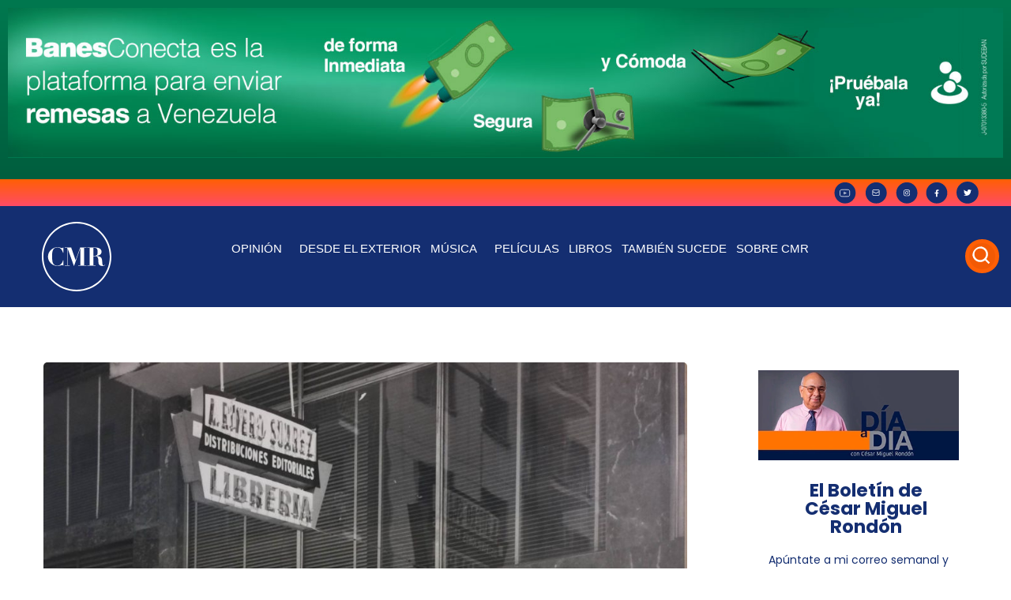

--- FILE ---
content_type: text/html; charset=UTF-8
request_url: https://cesarmiguelrondon.com/opinion/desde-el-exterior/volver-canaima-karina-sainz-borgo/
body_size: 31104
content:
<!doctype html>
<html lang="es"
xmlns:fb="http://ogp.me/ns/fb#">
<head>
<meta charset="UTF-8">
<meta name="viewport" content="width=device-width, initial-scale=1">
<link rel="profile" href="https://gmpg.org/xfn/11">
<meta name='robots' content='index, follow, max-image-preview:large, max-snippet:-1, max-video-preview:-1' />
<!-- Google Tag Manager for WordPress by gtm4wp.com -->
<script data-cfasync="false" data-pagespeed-no-defer>
var gtm4wp_datalayer_name = "dataLayer";
var dataLayer = dataLayer || [];
</script>
<!-- End Google Tag Manager for WordPress by gtm4wp.com -->
<!-- This site is optimized with the Yoast SEO plugin v21.7 - https://yoast.com/wordpress/plugins/seo/ -->
<title>Volver a Canaima - Karina Sainz Borgo - César Miguel Rondón</title>
<link rel="canonical" href="https://cesarmiguelrondon.com/opinion/desde-el-exterior/volver-canaima-karina-sainz-borgo/" />
<meta name="twitter:label1" content="Escrito por" />
<meta name="twitter:data1" content="Ana Forero" />
<meta name="twitter:label2" content="Tiempo de lectura" />
<meta name="twitter:data2" content="8 minutos" />
<script type="application/ld+json" class="yoast-schema-graph">{"@context":"https://schema.org","@graph":[{"@type":"Article","@id":"https://cesarmiguelrondon.com/opinion/desde-el-exterior/volver-canaima-karina-sainz-borgo/#article","isPartOf":{"@id":"https://cesarmiguelrondon.com/opinion/desde-el-exterior/volver-canaima-karina-sainz-borgo/"},"author":{"name":"Ana Forero","@id":"https://cesarmiguelrondon.com/#/schema/person/1be68968bfbb7080ee6d8cc173f0a0e7"},"headline":"Volver a Canaima &#8211; Karina Sainz Borgo","datePublished":"2017-02-18T21:27:57+00:00","dateModified":"2017-02-18T21:27:57+00:00","mainEntityOfPage":{"@id":"https://cesarmiguelrondon.com/opinion/desde-el-exterior/volver-canaima-karina-sainz-borgo/"},"wordCount":1535,"commentCount":0,"publisher":{"@id":"https://cesarmiguelrondon.com/#organization"},"image":{"@id":"https://cesarmiguelrondon.com/opinion/desde-el-exterior/volver-canaima-karina-sainz-borgo/#primaryimage"},"thumbnailUrl":"https://cesarmiguelrondon.com/wp-content/uploads/2017/02/sabanagranderecortada-e1487024567306.jpg","keywords":["Canaima","Karina Sainz","Rómulo Gallegos"],"articleSection":["Desde el exterior"],"inLanguage":"es","potentialAction":[{"@type":"CommentAction","name":"Comment","target":["https://cesarmiguelrondon.com/opinion/desde-el-exterior/volver-canaima-karina-sainz-borgo/#respond"]}]},{"@type":"WebPage","@id":"https://cesarmiguelrondon.com/opinion/desde-el-exterior/volver-canaima-karina-sainz-borgo/","url":"https://cesarmiguelrondon.com/opinion/desde-el-exterior/volver-canaima-karina-sainz-borgo/","name":"Volver a Canaima - Karina Sainz Borgo - César Miguel Rondón","isPartOf":{"@id":"https://cesarmiguelrondon.com/#website"},"primaryImageOfPage":{"@id":"https://cesarmiguelrondon.com/opinion/desde-el-exterior/volver-canaima-karina-sainz-borgo/#primaryimage"},"image":{"@id":"https://cesarmiguelrondon.com/opinion/desde-el-exterior/volver-canaima-karina-sainz-borgo/#primaryimage"},"thumbnailUrl":"https://cesarmiguelrondon.com/wp-content/uploads/2017/02/sabanagranderecortada-e1487024567306.jpg","datePublished":"2017-02-18T21:27:57+00:00","dateModified":"2017-02-18T21:27:57+00:00","breadcrumb":{"@id":"https://cesarmiguelrondon.com/opinion/desde-el-exterior/volver-canaima-karina-sainz-borgo/#breadcrumb"},"inLanguage":"es","potentialAction":[{"@type":"ReadAction","target":["https://cesarmiguelrondon.com/opinion/desde-el-exterior/volver-canaima-karina-sainz-borgo/"]}]},{"@type":"ImageObject","inLanguage":"es","@id":"https://cesarmiguelrondon.com/opinion/desde-el-exterior/volver-canaima-karina-sainz-borgo/#primaryimage","url":"https://cesarmiguelrondon.com/wp-content/uploads/2017/02/sabanagranderecortada-e1487024567306.jpg","contentUrl":"https://cesarmiguelrondon.com/wp-content/uploads/2017/02/sabanagranderecortada-e1487024567306.jpg","width":1000,"height":1239},{"@type":"BreadcrumbList","@id":"https://cesarmiguelrondon.com/opinion/desde-el-exterior/volver-canaima-karina-sainz-borgo/#breadcrumb","itemListElement":[{"@type":"ListItem","position":1,"name":"Portada","item":"https://cesarmiguelrondon.com/"},{"@type":"ListItem","position":2,"name":"Blog","item":"https://cesarmiguelrondon.com/blog/"},{"@type":"ListItem","position":3,"name":"Volver a Canaima &#8211; Karina Sainz Borgo"}]},{"@type":"WebSite","@id":"https://cesarmiguelrondon.com/#website","url":"https://cesarmiguelrondon.com/","name":"César Miguel Rondón","description":"","publisher":{"@id":"https://cesarmiguelrondon.com/#organization"},"potentialAction":[{"@type":"SearchAction","target":{"@type":"EntryPoint","urlTemplate":"https://cesarmiguelrondon.com/?s={search_term_string}"},"query-input":"required name=search_term_string"}],"inLanguage":"es"},{"@type":"Organization","@id":"https://cesarmiguelrondon.com/#organization","name":"César Miguel Rondón","url":"https://cesarmiguelrondon.com/","logo":{"@type":"ImageObject","inLanguage":"es","@id":"https://cesarmiguelrondon.com/#/schema/logo/image/","url":"https://cesarmiguelrondon.com/wp-content/uploads/2022/09/Group-118.svg","contentUrl":"https://cesarmiguelrondon.com/wp-content/uploads/2022/09/Group-118.svg","width":88,"height":88,"caption":"César Miguel Rondón"},"image":{"@id":"https://cesarmiguelrondon.com/#/schema/logo/image/"}},{"@type":"Person","@id":"https://cesarmiguelrondon.com/#/schema/person/1be68968bfbb7080ee6d8cc173f0a0e7","name":"Ana Forero","image":{"@type":"ImageObject","inLanguage":"es","@id":"https://cesarmiguelrondon.com/#/schema/person/image/","url":"https://secure.gravatar.com/avatar/d6c62931225dc32f7ce424387933c55a?s=96&d=mm&r=g","contentUrl":"https://secure.gravatar.com/avatar/d6c62931225dc32f7ce424387933c55a?s=96&d=mm&r=g","caption":"Ana Forero"},"sameAs":["http://AForero"],"url":"https://cesarmiguelrondon.com/author/ana-forero/"}]}</script>
<!-- / Yoast SEO plugin. -->
<link rel="alternate" type="application/rss+xml" title="César Miguel Rondón &raquo; Feed" href="https://cesarmiguelrondon.com/feed/" />
<link rel="alternate" type="application/rss+xml" title="César Miguel Rondón &raquo; Feed de los comentarios" href="https://cesarmiguelrondon.com/comments/feed/" />
<link rel="alternate" type="application/rss+xml" title="César Miguel Rondón &raquo; Comentario Volver a Canaima &#8211; Karina Sainz Borgo del feed" href="https://cesarmiguelrondon.com/opinion/desde-el-exterior/volver-canaima-karina-sainz-borgo/feed/" />
<script>
window._wpemojiSettings = {"baseUrl":"https:\/\/s.w.org\/images\/core\/emoji\/14.0.0\/72x72\/","ext":".png","svgUrl":"https:\/\/s.w.org\/images\/core\/emoji\/14.0.0\/svg\/","svgExt":".svg","source":{"concatemoji":"https:\/\/cesarmiguelrondon.com\/wp-includes\/js\/wp-emoji-release.min.js?ver=6.2.8"}};
/*! This file is auto-generated */
!function(e,a,t){var n,r,o,i=a.createElement("canvas"),p=i.getContext&&i.getContext("2d");function s(e,t){p.clearRect(0,0,i.width,i.height),p.fillText(e,0,0);e=i.toDataURL();return p.clearRect(0,0,i.width,i.height),p.fillText(t,0,0),e===i.toDataURL()}function c(e){var t=a.createElement("script");t.src=e,t.defer=t.type="text/javascript",a.getElementsByTagName("head")[0].appendChild(t)}for(o=Array("flag","emoji"),t.supports={everything:!0,everythingExceptFlag:!0},r=0;r<o.length;r++)t.supports[o[r]]=function(e){if(p&&p.fillText)switch(p.textBaseline="top",p.font="600 32px Arial",e){case"flag":return s("\ud83c\udff3\ufe0f\u200d\u26a7\ufe0f","\ud83c\udff3\ufe0f\u200b\u26a7\ufe0f")?!1:!s("\ud83c\uddfa\ud83c\uddf3","\ud83c\uddfa\u200b\ud83c\uddf3")&&!s("\ud83c\udff4\udb40\udc67\udb40\udc62\udb40\udc65\udb40\udc6e\udb40\udc67\udb40\udc7f","\ud83c\udff4\u200b\udb40\udc67\u200b\udb40\udc62\u200b\udb40\udc65\u200b\udb40\udc6e\u200b\udb40\udc67\u200b\udb40\udc7f");case"emoji":return!s("\ud83e\udef1\ud83c\udffb\u200d\ud83e\udef2\ud83c\udfff","\ud83e\udef1\ud83c\udffb\u200b\ud83e\udef2\ud83c\udfff")}return!1}(o[r]),t.supports.everything=t.supports.everything&&t.supports[o[r]],"flag"!==o[r]&&(t.supports.everythingExceptFlag=t.supports.everythingExceptFlag&&t.supports[o[r]]);t.supports.everythingExceptFlag=t.supports.everythingExceptFlag&&!t.supports.flag,t.DOMReady=!1,t.readyCallback=function(){t.DOMReady=!0},t.supports.everything||(n=function(){t.readyCallback()},a.addEventListener?(a.addEventListener("DOMContentLoaded",n,!1),e.addEventListener("load",n,!1)):(e.attachEvent("onload",n),a.attachEvent("onreadystatechange",function(){"complete"===a.readyState&&t.readyCallback()})),(e=t.source||{}).concatemoji?c(e.concatemoji):e.wpemoji&&e.twemoji&&(c(e.twemoji),c(e.wpemoji)))}(window,document,window._wpemojiSettings);
</script>
<style>
img.wp-smiley,
img.emoji {
display: inline !important;
border: none !important;
box-shadow: none !important;
height: 1em !important;
width: 1em !important;
margin: 0 0.07em !important;
vertical-align: -0.1em !important;
background: none !important;
padding: 0 !important;
}
</style>
<!-- <link rel='stylesheet' id='sgr-css' href='https://cesarmiguelrondon.com/wp-content/plugins/simple-google-recaptcha/sgr.css?ver=1691772492' media='all' /> -->
<!-- <link rel='stylesheet' id='wp-block-library-css' href='https://cesarmiguelrondon.com/wp-includes/css/dist/block-library/style.min.css?ver=6.2.8' media='all' /> -->
<!-- <link rel='stylesheet' id='jet-engine-frontend-css' href='https://cesarmiguelrondon.com/wp-content/plugins/jet-engine/assets/css/frontend.css?ver=3.0.4' media='all' /> -->
<!-- <link rel='stylesheet' id='classic-theme-styles-css' href='https://cesarmiguelrondon.com/wp-includes/css/classic-themes.min.css?ver=6.2.8' media='all' /> -->
<link rel="stylesheet" type="text/css" href="//cesarmiguelrondon.com/wp-content/cache/wpfc-minified/kcv0x9de/fkkcx.css" media="all"/>
<style id='global-styles-inline-css'>
body{--wp--preset--color--black: #000000;--wp--preset--color--cyan-bluish-gray: #abb8c3;--wp--preset--color--white: #ffffff;--wp--preset--color--pale-pink: #f78da7;--wp--preset--color--vivid-red: #cf2e2e;--wp--preset--color--luminous-vivid-orange: #ff6900;--wp--preset--color--luminous-vivid-amber: #fcb900;--wp--preset--color--light-green-cyan: #7bdcb5;--wp--preset--color--vivid-green-cyan: #00d084;--wp--preset--color--pale-cyan-blue: #8ed1fc;--wp--preset--color--vivid-cyan-blue: #0693e3;--wp--preset--color--vivid-purple: #9b51e0;--wp--preset--gradient--vivid-cyan-blue-to-vivid-purple: linear-gradient(135deg,rgba(6,147,227,1) 0%,rgb(155,81,224) 100%);--wp--preset--gradient--light-green-cyan-to-vivid-green-cyan: linear-gradient(135deg,rgb(122,220,180) 0%,rgb(0,208,130) 100%);--wp--preset--gradient--luminous-vivid-amber-to-luminous-vivid-orange: linear-gradient(135deg,rgba(252,185,0,1) 0%,rgba(255,105,0,1) 100%);--wp--preset--gradient--luminous-vivid-orange-to-vivid-red: linear-gradient(135deg,rgba(255,105,0,1) 0%,rgb(207,46,46) 100%);--wp--preset--gradient--very-light-gray-to-cyan-bluish-gray: linear-gradient(135deg,rgb(238,238,238) 0%,rgb(169,184,195) 100%);--wp--preset--gradient--cool-to-warm-spectrum: linear-gradient(135deg,rgb(74,234,220) 0%,rgb(151,120,209) 20%,rgb(207,42,186) 40%,rgb(238,44,130) 60%,rgb(251,105,98) 80%,rgb(254,248,76) 100%);--wp--preset--gradient--blush-light-purple: linear-gradient(135deg,rgb(255,206,236) 0%,rgb(152,150,240) 100%);--wp--preset--gradient--blush-bordeaux: linear-gradient(135deg,rgb(254,205,165) 0%,rgb(254,45,45) 50%,rgb(107,0,62) 100%);--wp--preset--gradient--luminous-dusk: linear-gradient(135deg,rgb(255,203,112) 0%,rgb(199,81,192) 50%,rgb(65,88,208) 100%);--wp--preset--gradient--pale-ocean: linear-gradient(135deg,rgb(255,245,203) 0%,rgb(182,227,212) 50%,rgb(51,167,181) 100%);--wp--preset--gradient--electric-grass: linear-gradient(135deg,rgb(202,248,128) 0%,rgb(113,206,126) 100%);--wp--preset--gradient--midnight: linear-gradient(135deg,rgb(2,3,129) 0%,rgb(40,116,252) 100%);--wp--preset--duotone--dark-grayscale: url('#wp-duotone-dark-grayscale');--wp--preset--duotone--grayscale: url('#wp-duotone-grayscale');--wp--preset--duotone--purple-yellow: url('#wp-duotone-purple-yellow');--wp--preset--duotone--blue-red: url('#wp-duotone-blue-red');--wp--preset--duotone--midnight: url('#wp-duotone-midnight');--wp--preset--duotone--magenta-yellow: url('#wp-duotone-magenta-yellow');--wp--preset--duotone--purple-green: url('#wp-duotone-purple-green');--wp--preset--duotone--blue-orange: url('#wp-duotone-blue-orange');--wp--preset--font-size--small: 13px;--wp--preset--font-size--medium: 20px;--wp--preset--font-size--large: 36px;--wp--preset--font-size--x-large: 42px;--wp--preset--spacing--20: 0.44rem;--wp--preset--spacing--30: 0.67rem;--wp--preset--spacing--40: 1rem;--wp--preset--spacing--50: 1.5rem;--wp--preset--spacing--60: 2.25rem;--wp--preset--spacing--70: 3.38rem;--wp--preset--spacing--80: 5.06rem;--wp--preset--shadow--natural: 6px 6px 9px rgba(0, 0, 0, 0.2);--wp--preset--shadow--deep: 12px 12px 50px rgba(0, 0, 0, 0.4);--wp--preset--shadow--sharp: 6px 6px 0px rgba(0, 0, 0, 0.2);--wp--preset--shadow--outlined: 6px 6px 0px -3px rgba(255, 255, 255, 1), 6px 6px rgba(0, 0, 0, 1);--wp--preset--shadow--crisp: 6px 6px 0px rgba(0, 0, 0, 1);}:where(.is-layout-flex){gap: 0.5em;}body .is-layout-flow > .alignleft{float: left;margin-inline-start: 0;margin-inline-end: 2em;}body .is-layout-flow > .alignright{float: right;margin-inline-start: 2em;margin-inline-end: 0;}body .is-layout-flow > .aligncenter{margin-left: auto !important;margin-right: auto !important;}body .is-layout-constrained > .alignleft{float: left;margin-inline-start: 0;margin-inline-end: 2em;}body .is-layout-constrained > .alignright{float: right;margin-inline-start: 2em;margin-inline-end: 0;}body .is-layout-constrained > .aligncenter{margin-left: auto !important;margin-right: auto !important;}body .is-layout-constrained > :where(:not(.alignleft):not(.alignright):not(.alignfull)){max-width: var(--wp--style--global--content-size);margin-left: auto !important;margin-right: auto !important;}body .is-layout-constrained > .alignwide{max-width: var(--wp--style--global--wide-size);}body .is-layout-flex{display: flex;}body .is-layout-flex{flex-wrap: wrap;align-items: center;}body .is-layout-flex > *{margin: 0;}:where(.wp-block-columns.is-layout-flex){gap: 2em;}.has-black-color{color: var(--wp--preset--color--black) !important;}.has-cyan-bluish-gray-color{color: var(--wp--preset--color--cyan-bluish-gray) !important;}.has-white-color{color: var(--wp--preset--color--white) !important;}.has-pale-pink-color{color: var(--wp--preset--color--pale-pink) !important;}.has-vivid-red-color{color: var(--wp--preset--color--vivid-red) !important;}.has-luminous-vivid-orange-color{color: var(--wp--preset--color--luminous-vivid-orange) !important;}.has-luminous-vivid-amber-color{color: var(--wp--preset--color--luminous-vivid-amber) !important;}.has-light-green-cyan-color{color: var(--wp--preset--color--light-green-cyan) !important;}.has-vivid-green-cyan-color{color: var(--wp--preset--color--vivid-green-cyan) !important;}.has-pale-cyan-blue-color{color: var(--wp--preset--color--pale-cyan-blue) !important;}.has-vivid-cyan-blue-color{color: var(--wp--preset--color--vivid-cyan-blue) !important;}.has-vivid-purple-color{color: var(--wp--preset--color--vivid-purple) !important;}.has-black-background-color{background-color: var(--wp--preset--color--black) !important;}.has-cyan-bluish-gray-background-color{background-color: var(--wp--preset--color--cyan-bluish-gray) !important;}.has-white-background-color{background-color: var(--wp--preset--color--white) !important;}.has-pale-pink-background-color{background-color: var(--wp--preset--color--pale-pink) !important;}.has-vivid-red-background-color{background-color: var(--wp--preset--color--vivid-red) !important;}.has-luminous-vivid-orange-background-color{background-color: var(--wp--preset--color--luminous-vivid-orange) !important;}.has-luminous-vivid-amber-background-color{background-color: var(--wp--preset--color--luminous-vivid-amber) !important;}.has-light-green-cyan-background-color{background-color: var(--wp--preset--color--light-green-cyan) !important;}.has-vivid-green-cyan-background-color{background-color: var(--wp--preset--color--vivid-green-cyan) !important;}.has-pale-cyan-blue-background-color{background-color: var(--wp--preset--color--pale-cyan-blue) !important;}.has-vivid-cyan-blue-background-color{background-color: var(--wp--preset--color--vivid-cyan-blue) !important;}.has-vivid-purple-background-color{background-color: var(--wp--preset--color--vivid-purple) !important;}.has-black-border-color{border-color: var(--wp--preset--color--black) !important;}.has-cyan-bluish-gray-border-color{border-color: var(--wp--preset--color--cyan-bluish-gray) !important;}.has-white-border-color{border-color: var(--wp--preset--color--white) !important;}.has-pale-pink-border-color{border-color: var(--wp--preset--color--pale-pink) !important;}.has-vivid-red-border-color{border-color: var(--wp--preset--color--vivid-red) !important;}.has-luminous-vivid-orange-border-color{border-color: var(--wp--preset--color--luminous-vivid-orange) !important;}.has-luminous-vivid-amber-border-color{border-color: var(--wp--preset--color--luminous-vivid-amber) !important;}.has-light-green-cyan-border-color{border-color: var(--wp--preset--color--light-green-cyan) !important;}.has-vivid-green-cyan-border-color{border-color: var(--wp--preset--color--vivid-green-cyan) !important;}.has-pale-cyan-blue-border-color{border-color: var(--wp--preset--color--pale-cyan-blue) !important;}.has-vivid-cyan-blue-border-color{border-color: var(--wp--preset--color--vivid-cyan-blue) !important;}.has-vivid-purple-border-color{border-color: var(--wp--preset--color--vivid-purple) !important;}.has-vivid-cyan-blue-to-vivid-purple-gradient-background{background: var(--wp--preset--gradient--vivid-cyan-blue-to-vivid-purple) !important;}.has-light-green-cyan-to-vivid-green-cyan-gradient-background{background: var(--wp--preset--gradient--light-green-cyan-to-vivid-green-cyan) !important;}.has-luminous-vivid-amber-to-luminous-vivid-orange-gradient-background{background: var(--wp--preset--gradient--luminous-vivid-amber-to-luminous-vivid-orange) !important;}.has-luminous-vivid-orange-to-vivid-red-gradient-background{background: var(--wp--preset--gradient--luminous-vivid-orange-to-vivid-red) !important;}.has-very-light-gray-to-cyan-bluish-gray-gradient-background{background: var(--wp--preset--gradient--very-light-gray-to-cyan-bluish-gray) !important;}.has-cool-to-warm-spectrum-gradient-background{background: var(--wp--preset--gradient--cool-to-warm-spectrum) !important;}.has-blush-light-purple-gradient-background{background: var(--wp--preset--gradient--blush-light-purple) !important;}.has-blush-bordeaux-gradient-background{background: var(--wp--preset--gradient--blush-bordeaux) !important;}.has-luminous-dusk-gradient-background{background: var(--wp--preset--gradient--luminous-dusk) !important;}.has-pale-ocean-gradient-background{background: var(--wp--preset--gradient--pale-ocean) !important;}.has-electric-grass-gradient-background{background: var(--wp--preset--gradient--electric-grass) !important;}.has-midnight-gradient-background{background: var(--wp--preset--gradient--midnight) !important;}.has-small-font-size{font-size: var(--wp--preset--font-size--small) !important;}.has-medium-font-size{font-size: var(--wp--preset--font-size--medium) !important;}.has-large-font-size{font-size: var(--wp--preset--font-size--large) !important;}.has-x-large-font-size{font-size: var(--wp--preset--font-size--x-large) !important;}
.wp-block-navigation a:where(:not(.wp-element-button)){color: inherit;}
:where(.wp-block-columns.is-layout-flex){gap: 2em;}
.wp-block-pullquote{font-size: 1.5em;line-height: 1.6;}
</style>
<!-- <link rel='stylesheet' id='cmplz-general-css' href='https://cesarmiguelrondon.com/wp-content/plugins/complianz-gdpr/assets/css/cookieblocker.min.css?ver=1736792348' media='all' /> -->
<!-- <link rel='stylesheet' id='hello-elementor-css' href='https://cesarmiguelrondon.com/wp-content/themes/hello-elementor/style.min.css?ver=3.1.1' media='all' /> -->
<!-- <link rel='stylesheet' id='hello-elementor-theme-style-css' href='https://cesarmiguelrondon.com/wp-content/themes/hello-elementor/theme.min.css?ver=3.1.1' media='all' /> -->
<!-- <link rel='stylesheet' id='hello-elementor-header-footer-css' href='https://cesarmiguelrondon.com/wp-content/themes/hello-elementor/header-footer.min.css?ver=3.1.1' media='all' /> -->
<!-- <link rel='stylesheet' id='elementor-frontend-css' href='https://cesarmiguelrondon.com/wp-content/plugins/elementor/assets/css/frontend.min.css?ver=3.15.2' media='all' /> -->
<link rel="stylesheet" type="text/css" href="//cesarmiguelrondon.com/wp-content/cache/wpfc-minified/e78ho1ce/fkkdh.css" media="all"/>
<link rel='stylesheet' id='elementor-post-89080-css' href='https://cesarmiguelrondon.com/wp-content/uploads/elementor/css/post-89080.css?ver=1691773661' media='all' />
<!-- <link rel='stylesheet' id='swiper-css' href='https://cesarmiguelrondon.com/wp-content/plugins/elementor/assets/lib/swiper/css/swiper.min.css?ver=5.3.6' media='all' /> -->
<!-- <link rel='stylesheet' id='elementor-pro-css' href='https://cesarmiguelrondon.com/wp-content/plugins/elementor-pro/assets/css/frontend.min.css?ver=3.7.5' media='all' /> -->
<!-- <link rel='stylesheet' id='elementor-global-css' href='https://cesarmiguelrondon.com/wp-content/uploads/elementor/css/global.css?ver=1691773671' media='all' /> -->
<link rel="stylesheet" type="text/css" href="//cesarmiguelrondon.com/wp-content/cache/wpfc-minified/79xuasxo/fkkcx.css" media="all"/>
<link rel='stylesheet' id='elementor-post-89185-css' href='https://cesarmiguelrondon.com/wp-content/uploads/elementor/css/post-89185.css?ver=1721833819' media='all' />
<link rel='stylesheet' id='elementor-post-89191-css' href='https://cesarmiguelrondon.com/wp-content/uploads/elementor/css/post-89191.css?ver=1692133130' media='all' />
<link rel='stylesheet' id='elementor-post-92920-css' href='https://cesarmiguelrondon.com/wp-content/uploads/elementor/css/post-92920.css?ver=1691773671' media='all' />
<!-- <link rel='stylesheet' id='hello-elementor-child-style-css' href='https://cesarmiguelrondon.com/wp-content/themes/hello-theme-child-master/style.css?ver=1.0.0' media='all' /> -->
<!-- <link rel='stylesheet' id='mediaelementjs-styles-css' href='https://cesarmiguelrondon.com/wp-content/plugins/media-element-html5-video-and-audio-player/mediaelement/v4/mediaelementplayer.min.css?ver=6.2.8' media='all' /> -->
<!-- <link rel='stylesheet' id='mediaelementjs-styles-legacy-css' href='https://cesarmiguelrondon.com/wp-content/plugins/media-element-html5-video-and-audio-player/mediaelement/v4/mediaelementplayer-legacy.min.css?ver=6.2.8' media='all' /> -->
<link rel="stylesheet" type="text/css" href="//cesarmiguelrondon.com/wp-content/cache/wpfc-minified/kduunu47/fkkdh.css" media="all"/>
<script id='sgr-js-extra'>
var sgr = {"sgr_site_key":"6LfEV5snAAAAAHDZNU21i5Z_rubI1_Xm2LLxLgJI"};
</script>
<script src='https://cesarmiguelrondon.com/wp-content/plugins/simple-google-recaptcha/sgr.js?ver=1691772492' id='sgr-js'></script>
<script src='https://cesarmiguelrondon.com/wp-content/plugins/media-element-html5-video-and-audio-player/mediaelement/v4/mediaelement-and-player.min.js?ver=4.2.8' id='mediaelementjs-scripts-js'></script>
<link rel="https://api.w.org/" href="https://cesarmiguelrondon.com/wp-json/" /><link rel="alternate" type="application/json" href="https://cesarmiguelrondon.com/wp-json/wp/v2/posts/44155" /><link rel="EditURI" type="application/rsd+xml" title="RSD" href="https://cesarmiguelrondon.com/xmlrpc.php?rsd" />
<link rel="wlwmanifest" type="application/wlwmanifest+xml" href="https://cesarmiguelrondon.com/wp-includes/wlwmanifest.xml" />
<meta name="generator" content="WordPress 6.2.8" />
<link rel='shortlink' href='https://cesarmiguelrondon.com/?p=44155' />
<link rel="alternate" type="application/json+oembed" href="https://cesarmiguelrondon.com/wp-json/oembed/1.0/embed?url=https%3A%2F%2Fcesarmiguelrondon.com%2Fopinion%2Fdesde-el-exterior%2Fvolver-canaima-karina-sainz-borgo%2F" />
<link rel="alternate" type="text/xml+oembed" href="https://cesarmiguelrondon.com/wp-json/oembed/1.0/embed?url=https%3A%2F%2Fcesarmiguelrondon.com%2Fopinion%2Fdesde-el-exterior%2Fvolver-canaima-karina-sainz-borgo%2F&#038;format=xml" />
<meta property="fb:app_id" content="243952195685118"/>
<!-- Google Tag Manager for WordPress by gtm4wp.com -->
<!-- GTM Container placement set to automatic -->
<script data-cfasync="false" data-pagespeed-no-defer type="text/javascript">
var dataLayer_content = {"visitorLoginState":"logged-out","visitorType":"visitor-logged-out","visitorEmail":"","visitorEmailHash":"","visitorRegistrationDate":"","visitorUsername":"","pageTitle":"Volver a Canaima - Karina Sainz Borgo - César Miguel Rondón","pagePostType":"post","pagePostType2":"single-post","pageCategory":["desde-el-exterior"],"pageAttributes":["canaima","karina-sainz","romulo-gallegos"],"pagePostAuthor":"Ana Forero","pagePostDate":"18 febrero, 2017","pagePostDateYear":2017,"pagePostDateMonth":2,"pagePostDateDay":18,"pagePostDateDayName":"sábado","pagePostDateHour":17,"pagePostDateMinute":27,"pagePostDateIso":"2017-02-18T17:27:57-04:00","pagePostDateUnix":1487438877};
dataLayer.push( dataLayer_content );
</script>
<script data-cfasync="false">
(function(w,d,s,l,i){w[l]=w[l]||[];w[l].push({'gtm.start':
new Date().getTime(),event:'gtm.js'});var f=d.getElementsByTagName(s)[0],
j=d.createElement(s),dl=l!='dataLayer'?'&l='+l:'';j.async=true;j.src=
'//www.googletagmanager.com/gtm.js?id='+i+dl;f.parentNode.insertBefore(j,f);
})(window,document,'script','dataLayer','GTM-TR7GL85F');
</script>
<!-- End Google Tag Manager for WordPress by gtm4wp.com --><meta name="generator" content="Elementor 3.15.2; features: e_dom_optimization, e_optimized_assets_loading, additional_custom_breakpoints; settings: css_print_method-external, google_font-enabled, font_display-block">
<link rel="preload" href="/wp-content/uploads/2022/09/banner-movil2.webp" as="image">
<link rel="preconnect" href="https://platform.twitter.com" />
<link rel="preconnect" href="https://code.jquery.com/jquery-3.6.0.min.js" />
<meta name="theme-color" content="#FF5F04">
<link rel="icon" href="https://cesarmiguelrondon.com/wp-content/uploads/2022/09/Group-118.svg" sizes="32x32" />
<link rel="icon" href="https://cesarmiguelrondon.com/wp-content/uploads/2022/09/Group-118.svg" sizes="192x192" />
<link rel="apple-touch-icon" href="https://cesarmiguelrondon.com/wp-content/uploads/2022/09/Group-118.svg" />
<meta name="msapplication-TileImage" content="https://cesarmiguelrondon.com/wp-content/uploads/2022/09/Group-118.svg" />
<style id="wp-custom-css">
.cabecero-hero { background-image: url(https://cesarmiguelrondon.b-cdn.net/wp-content/uploads/2022/09/banner-2.webp);
background-position: center center;
background-repeat: no-repeat;
background-size: cover;
}
@media only screen and (max-width: 600px) { 
.cabecero-hero {    background-image: linear-gradient(to bottom, rgb(0 0 0 / 52%), rgb(0 0 0 / 73%)), url(https://cesarmiguelrondon.com/wp-content/uploads/2022/09/banner-Cesar-Miguel-Rondon.webp);
background-position: right center;
background-repeat: no-repeat;
background-size: cover;
}
.cabecero-shadow {
background-color: #0000008f;
}
}
.elementor-91394 .elementor-element.elementor-element-ddd0507 .elementor-button {
background-color: #ff5f05;
}
}
/*iconos menu arrow*/
.elementor-nav-menu .sub-arrow i{
content: url("https://cesarmiguelrondon.com/wp-content/uploads/2022/09/fa6-solid_angle-down.svg");
width:15px
}
.elementor-search-form--skin-full_screen .elementor-search-form__toggle .e-font-icon-svg-container, .elementor-search-form--skin-full_screen .elementor-search-form__toggle i{
content: url("https://cesarmiguelrondon.com/wp-content/uploads/2022/09/new-search.svg");
padding:4px;
}
.elementor-search-form--skin-full_screen .elementor-search-form__toggle{
color:white !important;
background:#FF5F05;
border-radius:50px;
padding:5px;
}
.eicon-close{
content: url("https://cesarmiguelrondon.com/wp-content/uploads/2022/09/carbon_close.svg");
width:40px
}
/*recapcha*/
.grecaptcha-badge { 
visibility: hidden;
}
.fts-powered-by-text-popup a.fts-powered-by-text{
display:none !important;
}
#sonaar-player:not(.sr_hide):not([v-cloak]) {
background: whitesmoke!important;
}
/*reproducto listing*/
#sonaar-player .volume .slider-container .slide, .iron-audioplayer .volume .slider-container .slide {
width: 100%;
height: 70px;
position: absolute;
top: 20px;
cursor: pointer;
left: 0;
}
.sr_skipBackward, .sr_skipForward{
font-size:18px !important;
}
@media (max-width: 1400px){
.srp_player_boxed .sonaar_fake_wave{
width:80%;
}
}
@media (max-width: 900px){
.srp_player_boxed .sonaar_fake_wave{
width:100%;
}
}
.elementor-widget .elementor-icon-list-item, .elementor-widget .elementor-icon-list-item a {
align-items: start !important;
}
.elementor-icon-list-icon {
margin-top: 5px;
}
#sonaar-player .volume .slider-container .ui-slider-handle, .iron-audioplayer .volume .slider-container .ui-slider-handle{
background:#FF5F05;
}
#sonaar-player .volume .slider-container .ui-slider-range, .iron-audioplayer .volume .slider-container .ui-slider-range{
background:#FF5F05;
}
/*iconos slider*/
.jet-listing-grid__slider-icon{
border-radius:50px;
width:33px !important;
height:33px !important;
z-index:1 !important;
}
.elementor-71400 .elementor-element.elementor-element-17eb5a93 .elementor-swiper-button{
background:#FF5F05;
border-radius:40px;
padding:5px;
color:white !important;
}
.elementor-88219 .elementor-element.elementor-element-a4debcc .elementor-swiper-button{
background:#FF5F05;
border-radius:40px;
padding:5px;
color:white !important;
}
/*enlace color*/
a{
color:#142E71;
}
/*mp3*/
#sonaar-player .playerNowPlaying .metadata{
color:black;
}
#sonaar-player .player .control .control--item{
fill:black !important;
}
#sonaar-player:not(.sr_hide):not([v-cloak]){
background:white;
}
/*icono quitar a los que no tenga*/
.jet-listing-grid__item .iron-audioplayer[trackselected="-1"] { 
display: none;
}
#sonaar-player .player .wavesurfer .timing{
color:black;
}
#sonaar-player .sonaar_fake_wave .sonaar_wave_base{
background:#FF4B65;
}
.sonaar_wave_cut{
background:#142E71;
}
/*contenedor*/
@media (max-width: 1400px){
.elementor-section.elementor-section-boxed > .elementor-container{
max-width:1250px;
}
}
/*fin conetenedor*/
#submit{
background:#142E71;
color:white;
border:0px;
border-radius:50px;
padding:15px 40px 15px 40px;
font-weight:bold;
}
#submit:hover{
background:#FF5F04;
}
#reply-title{
font-weight:bold;
font-size:20px;
color:#070D1E;
}
#comment{
border-radius:20px;
border-color:#BCBCBC;
}
label{
color:#BCBCBC;
margin-bottom:10px;
}
/*Formulario comentarios*/
/* titulos y sombras */
.box_shadow {
box-shadow: 0px 0px 21px -7px rgb(0 0 0 / 50%);
transition: background 0.3s, border 0.3s, border-radius 0.3s, box-shadow 0.3s;
border-radius: 21px;
}
.titulos_home_icono{ 
font-family: "Poppins", Sans-serif;
font-size: 30px;
font-weight: bold;
line-height: 66px;
color: var( --e-global-color-0a16b39 );
padding-left: 0px;
line-height: 1.4em;
}
.titulos_home_icono:before {
margin-right: 16px;
content: url('https://cesarmiguelrondon.com/wp-content/uploads/2022/09/titulos_svg.svg');
}
.ver_mas a  {
font-family: "Poppins CMP", Sans-serif;
font-size: 14px;
font-weight: 500;
text-transform: uppercase;
color: #142e71; 
background-color: #61CE7000;
padding: 0px 0px 0px 0px;
}
.ver_mas_link::after {
content: " >";
}
.ver_mas a:hover  {
font-family: "Poppins CMP", Sans-serif;
font-size: 15px;
font-weight: 600;
transition-duration: .3s;
}
.titulo_musica {
font-family: "Poppins CMP", Sans-serif;
font-size: 20px;
font-weight: bold;
color: #142e71; 
margin-left: 20px;
}
.titulos_audio:before {
margin-right: 16px;
content: url('https://cesarmiguelrondon.com/wp-content/uploads/2022/09/hearphones.svg')
;
transform: scale(1.2);
}
.titulos_audio {
display: flex;
font-family: "Poppins CMP", Sans-serif;
-webkit-box-align: center;
font-size: 18px;
font-weight: 700!important;
font-weight: 600;
color: #142e71; 
line-height: 20px;
margin-left: 15px;
min-height: 40px;
}
.titulo_long {
display: -webkit-box;
overflow: hidden;
-webkit-line-clamp: 3;
-webkit-box-orient: vertical;
}
.titulos_text { 
display: flex;   
font-family: "Poppins CMP", Sans-serif;
font-size: 19px;
font-weight: 700!important;
line-height: 19px;
color: #070d1e; 
align-items: center;
justify-content: flex-start;
}
.titulos_text:before {
content: url('https://cesarmiguelrondon.com/wp-content/uploads/2022/09/talk.svg');
transform: scale(.4);
}
@media only screen and (max-width: 600px) {
.titulos_text {
flex-direction: column;
font-size: 14px;
margin: 10px;
}
}
.titulos_audio_white { 
display: flex;   
font-family: "Poppins CMP", Sans-serif;
font-size: 16px;
font-weight: 700!important;
line-height: 19px;
color: white; 
align-items: center;
justify-content: flex-start;
}
.titulos_audio_white:before {
content: url('https://cesarmiguelrondon.com/wp-content/uploads/2022/09/talk.svg');
transform: scale(.4);
}
/*altura minima de los titulos del linsting*/
.altura_minima .elementor-icon-list-text{
min-height: 42px;
}
/*estilo imagen listing*/
.listimg img{
border-radius: 10px;
width: 300px;
height: 240px;
object-fit: cover;
}
.listimg2 img{
filter: brightness(0.6);
border-radius: 10px;
width: 370px;
height: 330px;
object-fit: cover;
}
.imgcirculo {
width: 90px;
height: 90px;
object-fit: cover;
}
@media (max-width: 700px){
.listimg2 img{
margin-top:10px   
}
.listimg img{
border-radius: 10px;
width: 100px;
height: 120px;
object-fit: cover;
}
}
/* banners  */
.banesco {
max-height: 240px;
background-color: #00784F;
}
.banesco-movil {
max-height: 150px;
background-color: #00784F;
display: none; 
}
.conexion {
max-height: 328px;
}
.conexion-movil {
max-height: 815px;
display: none; 
}
.boletin-cesar {
max-height: 442px;
padding-top: 15px;
display: flex;
justify-content: center;
}
.dia-a-dia {
max-height: 164px;
box-shadow: none;
display: flex;
justify-content: center;
}.
.sidebar {
max-width: 270px;
}
@media only screen and (max-width: 600px)
{
.banesco {
display: none;
}
.banesco-movil {
display: block;
}
.conexion {
display: none;
}
.conexion-movil {
display: block;
}
}
.imagen-bbaner-hero {
width: 81px;
height: 81px;
}
.imagn-musica-hoy {
width: 140px;
height: 140px;
}
/* imagenes listing */
.imagn-musica-hoy img  {
border-radius: 50px;
border-style: solid;
border-color: #ff5f04;
width: 140px;
height: 140px;
object-fit: cover;
}
.imagen-bbaner-hero img  {
border-radius: 500px;
border-style: solid;
border-color: #ff5f04;
width: 70px;
height: 70px;
}
.imagn-listimg-peliculas img  {
border-radius: 10px;
width: 360px;
height: 200px;
object-fit: cover;
}
.imagn-listimg-amigos img  {
border-radius: 10px;
width: 180px;
height: 120px;
object-fit: cover;
}
.imagn-listimg-ppal img  {
border-radius: 10px;
width: 360px;
height: 240px;
object-fit: cover;
}
@media only screen and (max-width: 600px)
{
.imagn-listimg-amigos img  {
width: 125px;
height: 120px;
}
}
.mejs__controls {
background: #ffffff !important;
}
.mejs__button.mejs__playpause-button.mejs__play button {
background-color: #ff5f04;
border-radius: 50px;
}
.mejs__time{
color:#000;
}
.mejs__time-total{
background:#FF5F04;
}
.mejs__time-current, .mejs__time-handle-content {
background: hsl(0deg 0% 0% / 15%);
}
[type=button]:focus, [type=button]:hover, [type=submit]:focus, [type=submit]:hover, button:focus, button {
color: #fff;
background-color:#FF5F04;
text-decoration: none;
}
[type=button]:not(:disabled), [type=submit]:not(:disabled), button:not(:disabled) {
background-color: #ff5f04;
}
.mejs__horizontal-volume-total {
background: #ff5f04;
}
.mejs__horizontal-volume-current {
background: hsl(0deg 0% 0% / 15%);
}
.mejs__controls {
width: auto;
min-width: 100%;
}
#sonaar-player .player .control .control--item{
color:#ff5f04;
}
#sonaar-player .volume .sricon-volume, .iron-audioplayer .volume .sricon-volume {
color: #ff5f04;
}
#sonaar-player .playlist .tracklist li.active, #sonaar-player .playlist .tracklist li.active span, #sonaar-player .playlist .title, .srmp3_singning p[begin]:not(.srmp3_lyrics_read ~ p) {
color: #000;
}		</style>
</head>
<body data-cmplz=1 class="post-template-default single single-post postid-44155 single-format-standard wp-custom-logo elementor-default elementor-kit-89080 elementor-page-92920">
<svg xmlns="http://www.w3.org/2000/svg" viewBox="0 0 0 0" width="0" height="0" focusable="false" role="none" style="visibility: hidden; position: absolute; left: -9999px; overflow: hidden;" ><defs><filter id="wp-duotone-dark-grayscale"><feColorMatrix color-interpolation-filters="sRGB" type="matrix" values=" .299 .587 .114 0 0 .299 .587 .114 0 0 .299 .587 .114 0 0 .299 .587 .114 0 0 " /><feComponentTransfer color-interpolation-filters="sRGB" ><feFuncR type="table" tableValues="0 0.49803921568627" /><feFuncG type="table" tableValues="0 0.49803921568627" /><feFuncB type="table" tableValues="0 0.49803921568627" /><feFuncA type="table" tableValues="1 1" /></feComponentTransfer><feComposite in2="SourceGraphic" operator="in" /></filter></defs></svg><svg xmlns="http://www.w3.org/2000/svg" viewBox="0 0 0 0" width="0" height="0" focusable="false" role="none" style="visibility: hidden; position: absolute; left: -9999px; overflow: hidden;" ><defs><filter id="wp-duotone-grayscale"><feColorMatrix color-interpolation-filters="sRGB" type="matrix" values=" .299 .587 .114 0 0 .299 .587 .114 0 0 .299 .587 .114 0 0 .299 .587 .114 0 0 " /><feComponentTransfer color-interpolation-filters="sRGB" ><feFuncR type="table" tableValues="0 1" /><feFuncG type="table" tableValues="0 1" /><feFuncB type="table" tableValues="0 1" /><feFuncA type="table" tableValues="1 1" /></feComponentTransfer><feComposite in2="SourceGraphic" operator="in" /></filter></defs></svg><svg xmlns="http://www.w3.org/2000/svg" viewBox="0 0 0 0" width="0" height="0" focusable="false" role="none" style="visibility: hidden; position: absolute; left: -9999px; overflow: hidden;" ><defs><filter id="wp-duotone-purple-yellow"><feColorMatrix color-interpolation-filters="sRGB" type="matrix" values=" .299 .587 .114 0 0 .299 .587 .114 0 0 .299 .587 .114 0 0 .299 .587 .114 0 0 " /><feComponentTransfer color-interpolation-filters="sRGB" ><feFuncR type="table" tableValues="0.54901960784314 0.98823529411765" /><feFuncG type="table" tableValues="0 1" /><feFuncB type="table" tableValues="0.71764705882353 0.25490196078431" /><feFuncA type="table" tableValues="1 1" /></feComponentTransfer><feComposite in2="SourceGraphic" operator="in" /></filter></defs></svg><svg xmlns="http://www.w3.org/2000/svg" viewBox="0 0 0 0" width="0" height="0" focusable="false" role="none" style="visibility: hidden; position: absolute; left: -9999px; overflow: hidden;" ><defs><filter id="wp-duotone-blue-red"><feColorMatrix color-interpolation-filters="sRGB" type="matrix" values=" .299 .587 .114 0 0 .299 .587 .114 0 0 .299 .587 .114 0 0 .299 .587 .114 0 0 " /><feComponentTransfer color-interpolation-filters="sRGB" ><feFuncR type="table" tableValues="0 1" /><feFuncG type="table" tableValues="0 0.27843137254902" /><feFuncB type="table" tableValues="0.5921568627451 0.27843137254902" /><feFuncA type="table" tableValues="1 1" /></feComponentTransfer><feComposite in2="SourceGraphic" operator="in" /></filter></defs></svg><svg xmlns="http://www.w3.org/2000/svg" viewBox="0 0 0 0" width="0" height="0" focusable="false" role="none" style="visibility: hidden; position: absolute; left: -9999px; overflow: hidden;" ><defs><filter id="wp-duotone-midnight"><feColorMatrix color-interpolation-filters="sRGB" type="matrix" values=" .299 .587 .114 0 0 .299 .587 .114 0 0 .299 .587 .114 0 0 .299 .587 .114 0 0 " /><feComponentTransfer color-interpolation-filters="sRGB" ><feFuncR type="table" tableValues="0 0" /><feFuncG type="table" tableValues="0 0.64705882352941" /><feFuncB type="table" tableValues="0 1" /><feFuncA type="table" tableValues="1 1" /></feComponentTransfer><feComposite in2="SourceGraphic" operator="in" /></filter></defs></svg><svg xmlns="http://www.w3.org/2000/svg" viewBox="0 0 0 0" width="0" height="0" focusable="false" role="none" style="visibility: hidden; position: absolute; left: -9999px; overflow: hidden;" ><defs><filter id="wp-duotone-magenta-yellow"><feColorMatrix color-interpolation-filters="sRGB" type="matrix" values=" .299 .587 .114 0 0 .299 .587 .114 0 0 .299 .587 .114 0 0 .299 .587 .114 0 0 " /><feComponentTransfer color-interpolation-filters="sRGB" ><feFuncR type="table" tableValues="0.78039215686275 1" /><feFuncG type="table" tableValues="0 0.94901960784314" /><feFuncB type="table" tableValues="0.35294117647059 0.47058823529412" /><feFuncA type="table" tableValues="1 1" /></feComponentTransfer><feComposite in2="SourceGraphic" operator="in" /></filter></defs></svg><svg xmlns="http://www.w3.org/2000/svg" viewBox="0 0 0 0" width="0" height="0" focusable="false" role="none" style="visibility: hidden; position: absolute; left: -9999px; overflow: hidden;" ><defs><filter id="wp-duotone-purple-green"><feColorMatrix color-interpolation-filters="sRGB" type="matrix" values=" .299 .587 .114 0 0 .299 .587 .114 0 0 .299 .587 .114 0 0 .299 .587 .114 0 0 " /><feComponentTransfer color-interpolation-filters="sRGB" ><feFuncR type="table" tableValues="0.65098039215686 0.40392156862745" /><feFuncG type="table" tableValues="0 1" /><feFuncB type="table" tableValues="0.44705882352941 0.4" /><feFuncA type="table" tableValues="1 1" /></feComponentTransfer><feComposite in2="SourceGraphic" operator="in" /></filter></defs></svg><svg xmlns="http://www.w3.org/2000/svg" viewBox="0 0 0 0" width="0" height="0" focusable="false" role="none" style="visibility: hidden; position: absolute; left: -9999px; overflow: hidden;" ><defs><filter id="wp-duotone-blue-orange"><feColorMatrix color-interpolation-filters="sRGB" type="matrix" values=" .299 .587 .114 0 0 .299 .587 .114 0 0 .299 .587 .114 0 0 .299 .587 .114 0 0 " /><feComponentTransfer color-interpolation-filters="sRGB" ><feFuncR type="table" tableValues="0.098039215686275 1" /><feFuncG type="table" tableValues="0 0.66274509803922" /><feFuncB type="table" tableValues="0.84705882352941 0.41960784313725" /><feFuncA type="table" tableValues="1 1" /></feComponentTransfer><feComposite in2="SourceGraphic" operator="in" /></filter></defs></svg>
<!-- GTM Container placement set to automatic -->
<!-- Google Tag Manager (noscript) -->
<noscript><iframe src="https://www.googletagmanager.com/ns.html?id=GTM-TR7GL85F" height="0" width="0" style="display:none;visibility:hidden" aria-hidden="true"></iframe></noscript>
<!-- End Google Tag Manager (noscript) -->
<a class="skip-link screen-reader-text" href="#content">Ir al contenido</a>
<div data-elementor-type="header" data-elementor-id="89185" class="elementor elementor-89185 elementor-location-header">
<header class="elementor-section elementor-top-section elementor-element elementor-element-1c9d5fdc elementor-section-stretched elementor-section-boxed elementor-section-height-default elementor-section-height-default" data-id="1c9d5fdc" data-element_type="section" id="bannerhome" data-settings="{&quot;background_background&quot;:&quot;gradient&quot;,&quot;stretch_section&quot;:&quot;section-stretched&quot;}">
<div class="elementor-container elementor-column-gap-default">
<div class="elementor-column elementor-col-100 elementor-top-column elementor-element elementor-element-16ecd3b" data-id="16ecd3b" data-element_type="column">
<div class="elementor-widget-wrap elementor-element-populated">
<div class="elementor-element elementor-element-a4d8008 elementor-widget elementor-widget-html" data-id="a4d8008" data-element_type="widget" data-widget_type="html.default">
<div class="elementor-widget-container">
<section class="banesco">
<a href="https://www.banesco.com/lo-nuevo/productos-y-servicios/banesconecta-nuestra-nueva-plataforma-de-remesas" target="_blank"> <img src="	https://cesarmiguelrondon.com/wp-content/uploads/2024/07/BanesConecta-Banner-Web-de-CMR-Desktop-1600x240-1.webp" alt="Banesco" width="1600" height="240" style="margin: 0 0 -6px;"></a>
</section>
<section class="banesco-movil">
<a href="https://www.banesco.com/lo-nuevo/productos-y-servicios/banesconecta-nuestra-nueva-plataforma-de-remesas" target="_blank"> <img src="https://cesarmiguelrondon.com/wp-content/uploads/2024/07/BanesConecta-Banner-Web-de-CMR-Movil-600x150-1.webp" alt="Banesco" width="600" height="150" style="margin: 0 0 -6px;"></a>
</section>		</div>
</div>
<div class="elementor-element elementor-element-8460673 elementor-hidden-desktop elementor-hidden-tablet elementor-hidden-mobile elementor-widget elementor-widget-html" data-id="8460673" data-element_type="widget" data-widget_type="html.default">
<div class="elementor-widget-container">
<section class="banesco">
<a href="https://www.banesco.com/lo-nuevo/productos-y-servicios/cuenta-verde-banesco-una-cuenta-para-tus-divisas" target="_blank"> <img src="	https://cesarmiguelrondon.b-cdn.net/wp-content/uploads/2022/09/banesco-banner-1.webp" alt="Banesco" width="1600" height="240"  /></a>
</section>
<section class="banesco-movil">
<a href="https://www.banesco.com/lo-nuevo/productos-y-servicios/cuenta-verde-banesco-una-cuenta-para-tus-divisas" target="_blank"> <img src="https://cesarmiguelrondon.com/wp-content/uploads/2022/09/banner-600x150_1.webp" alt="Banesco" width="600" height="150"  /></a>
</section>		</div>
</div>
</div>
</div>
</div>
</header>
<header class="elementor-section elementor-top-section elementor-element elementor-element-832177c elementor-section-full_width elementor-section-height-min-height elementor-hidden-mobile elementor-section-height-default elementor-section-items-middle" data-id="832177c" data-element_type="section" data-settings="{&quot;background_background&quot;:&quot;gradient&quot;}">
<div class="elementor-container elementor-column-gap-default">
<div class="elementor-column elementor-col-100 elementor-top-column elementor-element elementor-element-d85e660" data-id="d85e660" data-element_type="column">
<div class="elementor-widget-wrap elementor-element-populated">
<div class="elementor-element elementor-element-2e6feca e-grid-align-right elementor-hidden-mobile elementor-shape-rounded elementor-grid-0 elementor-widget elementor-widget-social-icons" data-id="2e6feca" data-element_type="widget" data-widget_type="social-icons.default">
<div class="elementor-widget-container">
<div class="elementor-social-icons-wrapper elementor-grid">
<span class="elementor-grid-item">
<a class="elementor-icon elementor-social-icon elementor-social-icon- elementor-animation-grow elementor-repeater-item-df08085" href="https://www.youtube.com/cesarmiguelrondonhoy" target="_blank">
<span class="elementor-screen-only"></span>
<svg xmlns="http://www.w3.org/2000/svg" width="25" height="26" viewBox="0 0 25 26" fill="none"><rect y="0.85083" width="24.8538" height="24.8538" rx="12.4269" fill="#142E71"></rect><path d="M13.2804 13.5096L11.2949 14.6442V12.375L13.2804 13.5096Z" stroke="white" stroke-width="0.719245" stroke-linecap="round" stroke-linejoin="round"></path><path d="M6.47314 13.9105V13.1078C6.47314 11.4655 6.47314 10.6441 6.98654 10.1159C7.50051 9.58721 8.30947 9.56451 9.92682 9.51856C10.6927 9.49701 11.4755 9.48169 12.1461 9.48169C12.816 9.48169 13.5989 9.49701 14.3653 9.51856C15.9827 9.56451 16.7916 9.58721 17.305 10.1159C17.819 10.6441 17.819 11.4661 17.819 13.1078V13.9105C17.819 15.5534 17.819 16.3743 17.3056 16.903C16.7916 17.4312 15.9832 17.4544 14.3653 17.4998C13.5995 17.5219 12.8166 17.5372 12.1461 17.5372C11.4761 17.5372 10.6932 17.5219 9.92682 17.4998C8.30947 17.4544 7.50051 17.4317 6.98654 16.903C6.47314 16.3743 6.47314 15.5528 6.47314 13.9111V13.9105Z" stroke="white" stroke-width="0.719245"></path></svg>					</a>
</span>
<span class="elementor-grid-item">
<a class="elementor-icon elementor-social-icon elementor-social-icon- elementor-animation-grow elementor-repeater-item-8425d56" href="mailto:laurichi05@gmail.com" target="_blank">
<span class="elementor-screen-only"></span>
<svg xmlns="http://www.w3.org/2000/svg" width="26" height="26" viewBox="0 0 26 26" fill="none"><rect x="0.854004" y="0.85083" width="24.8538" height="24.8538" rx="12.4269" fill="#142E71"></rect><path d="M8.76562 11.6303V15.1397C8.76562 15.5149 8.91465 15.8747 9.17993 16.14C9.4452 16.4052 9.80499 16.5543 10.1801 16.5543H15.8382C16.2133 16.5543 16.5731 16.4052 16.8384 16.14C17.1037 15.8747 17.2527 15.5149 17.2527 15.1397V10.8962C17.2527 10.5211 17.1037 10.1613 16.8384 9.89599C16.5731 9.63072 16.2133 9.48169 15.8382 9.48169H10.1801C9.80499 9.48169 9.4452 9.63072 9.17993 9.89599C8.91465 10.1613 8.76562 10.5211 8.76562 10.8962V11.6303ZM10.1801 10.1889H15.8382C16.0258 10.1889 16.2057 10.2635 16.3383 10.3961C16.4709 10.5287 16.5455 10.7086 16.5455 10.8962V11.4196L13.0092 13.3235L9.47288 11.4196V10.8962C9.47288 10.7086 9.5474 10.5287 9.68003 10.3961C9.81267 10.2635 9.99256 10.1889 10.1801 10.1889ZM9.47288 12.223L12.8415 14.0364C12.8931 14.0642 12.9507 14.0787 13.0092 14.0787C13.0677 14.0787 13.1253 14.0642 13.1768 14.0364L16.5455 12.223V15.1397C16.5455 15.3273 16.4709 15.5072 16.3383 15.6399C16.2057 15.7725 16.0258 15.847 15.8382 15.847H10.1801C9.99256 15.847 9.81267 15.7725 9.68003 15.6399C9.5474 15.5072 9.47288 15.3273 9.47288 15.1397V12.223Z" fill="white"></path></svg>					</a>
</span>
<span class="elementor-grid-item">
<a class="elementor-icon elementor-social-icon elementor-social-icon- elementor-animation-grow elementor-repeater-item-8ff192a" href="https://www.instagram.com/rondoncm/?hl=es" target="_blank">
<span class="elementor-screen-only"></span>
<svg xmlns="http://www.w3.org/2000/svg" width="26" height="26" viewBox="0 0 26 26" fill="none"><rect x="0.70752" y="0.85083" width="24.8538" height="24.8538" rx="12.4269" fill="#142E71"></rect><path d="M13.0496 11.3444C11.9795 11.3444 11.1164 12.2077 11.1164 13.278C11.1164 14.3483 11.9795 15.2116 13.0496 15.2116C14.1197 15.2116 14.9828 14.3483 14.9828 13.278C14.9828 12.2077 14.1197 11.3444 13.0496 11.3444ZM13.0496 14.5351C12.3581 14.5351 11.7928 13.9713 11.7928 13.278C11.7928 12.5846 12.3564 12.0209 13.0496 12.0209C13.7428 12.0209 14.3064 12.5846 14.3064 13.278C14.3064 13.9713 13.7411 14.5351 13.0496 14.5351ZM15.5128 11.2653C15.5128 11.516 15.3109 11.7163 15.0619 11.7163C14.8112 11.7163 14.611 11.5143 14.611 11.2653C14.611 11.0162 14.8129 10.8143 15.0619 10.8143C15.3109 10.8143 15.5128 11.0162 15.5128 11.2653ZM16.7932 11.723C16.7646 11.1189 16.6266 10.5837 16.1841 10.1428C15.7433 9.70187 15.2082 9.56388 14.6042 9.53359C13.9817 9.49824 12.1158 9.49824 11.4933 9.53359C10.8909 9.56219 10.3559 9.70019 9.9134 10.1411C9.4709 10.582 9.33462 11.1172 9.30433 11.7213C9.269 12.344 9.269 14.2103 9.30433 14.833C9.33293 15.4371 9.4709 15.9723 9.9134 16.4132C10.3559 16.8541 10.8893 16.9921 11.4933 17.0224C12.1158 17.0577 13.9817 17.0577 14.6042 17.0224C15.2082 16.9938 15.7433 16.8558 16.1841 16.4132C16.6249 15.9723 16.7629 15.4371 16.7932 14.833C16.8285 14.2103 16.8285 12.3457 16.7932 11.723ZM15.9889 15.5011C15.8577 15.8309 15.6036 16.085 15.2722 16.218C14.7758 16.4149 13.5981 16.3695 13.0496 16.3695C12.5011 16.3695 11.3217 16.4132 10.827 16.218C10.4972 16.0867 10.2432 15.8326 10.1103 15.5011C9.9134 15.0046 9.95883 13.8266 9.95883 13.278C9.95883 12.7294 9.91508 11.5497 10.1103 11.0549C10.2415 10.7251 10.4955 10.471 10.827 10.338C11.3233 10.1411 12.5011 10.1865 13.0496 10.1865C13.5981 10.1865 14.7775 10.1428 15.2722 10.338C15.602 10.4693 15.856 10.7234 15.9889 11.0549C16.1858 11.5514 16.1404 12.7294 16.1404 13.278C16.1404 13.8266 16.1858 15.0063 15.9889 15.5011Z" fill="white"></path></svg>					</a>
</span>
<span class="elementor-grid-item">
<a class="elementor-icon elementor-social-icon elementor-social-icon- elementor-animation-grow elementor-repeater-item-5cb340f" href="https://www.facebook.com/cesarmiguelrondonweb/" target="_blank">
<span class="elementor-screen-only"></span>
<svg xmlns="http://www.w3.org/2000/svg" width="26" height="26" viewBox="0 0 26 26" fill="none"><rect x="0.561523" y="0.85083" width="24.8538" height="24.8538" rx="12.4269" fill="#142E71"></rect><path d="M14.9248 14.2119L15.1613 12.6643H13.6827V11.6601C13.6827 11.2367 13.8892 10.824 14.5515 10.824H15.2237V9.50641C15.2237 9.50641 14.6137 9.40186 14.0304 9.40186C12.8127 9.40186 12.0167 10.1431 12.0167 11.4849V12.6643H10.6631V14.2119H12.0167V17.953H13.6827V14.2119H14.9248Z" fill="white"></path></svg>					</a>
</span>
<span class="elementor-grid-item">
<a class="elementor-icon elementor-social-icon elementor-social-icon- elementor-animation-grow elementor-repeater-item-0720951" href="https://twitter.com/cmrondon" target="_blank">
<span class="elementor-screen-only"></span>
<svg xmlns="http://www.w3.org/2000/svg" width="25" height="25" viewBox="0 0 25 25" fill="none"><rect width="24.8538" height="24.8538" rx="12.4269" fill="#142E71"></rect><path d="M17 9.83033C16.669 9.97064 16.3135 10.0654 15.9397 10.1083C16.3254 9.88751 16.6139 9.54002 16.7515 9.13065C16.3891 9.33657 15.9926 9.48151 15.579 9.55918C15.3009 9.27509 14.9326 9.08678 14.5311 9.02351C14.1297 8.96023 13.7177 9.02553 13.359 9.20925C13.0004 9.39297 12.7151 9.68484 12.5476 10.0395C12.3801 10.3943 12.3397 10.792 12.4326 11.1709C11.6984 11.1356 10.9802 10.9531 10.3245 10.635C9.66881 10.317 9.09035 9.87059 8.62666 9.32482C8.46811 9.58648 8.37695 9.88987 8.37695 10.213C8.37677 10.5038 8.45164 10.7902 8.5949 11.0468C8.73817 11.3033 8.94541 11.5221 9.19823 11.6836C8.90502 11.6747 8.61829 11.5989 8.36189 11.4625V11.4853C8.36186 11.8932 8.50935 12.2886 8.77934 12.6044C9.04933 12.9201 9.42518 13.1368 9.84313 13.2176C9.57113 13.288 9.28596 13.2984 9.00916 13.2479C9.12708 13.599 9.35678 13.9059 9.66609 14.1258C9.97541 14.3457 10.3489 14.4676 10.7342 14.4744C10.0801 14.9656 9.27231 15.2321 8.44076 15.2309C8.29347 15.231 8.14629 15.2227 8 15.2063C8.84406 15.7255 9.82661 16.0011 10.8301 16C14.227 16 16.084 13.3082 16.084 10.9737C16.084 10.8979 16.082 10.8213 16.0784 10.7454C16.4396 10.4955 16.7514 10.186 16.9992 9.83147L17 9.83033V9.83033Z" fill="white"></path></svg>					</a>
</span>
</div>
</div>
</div>
</div>
</div>
</div>
</header>
<header class="elementor-section elementor-top-section elementor-element elementor-element-4c31374 elementor-section-boxed elementor-section-height-default elementor-section-height-default" data-id="4c31374" data-element_type="section" data-settings="{&quot;background_background&quot;:&quot;classic&quot;}">
<div class="elementor-container elementor-column-gap-default">
<div class="elementor-column elementor-col-50 elementor-top-column elementor-element elementor-element-0e157a9" data-id="0e157a9" data-element_type="column">
<div class="elementor-widget-wrap elementor-element-populated">
<section class="elementor-section elementor-inner-section elementor-element elementor-element-3f4d74c elementor-reverse-mobile menu_principal elementor-section-boxed elementor-section-height-default elementor-section-height-default" data-id="3f4d74c" data-element_type="section">
<div class="elementor-container elementor-column-gap-default">
<div class="elementor-column elementor-col-50 elementor-inner-column elementor-element elementor-element-ce2588c" data-id="ce2588c" data-element_type="column">
<div class="elementor-widget-wrap elementor-element-populated">
<div class="elementor-element elementor-element-c905771 elementor-widget elementor-widget-image" data-id="c905771" data-element_type="widget" data-widget_type="image.default">
<div class="elementor-widget-container">
<a href="https://cesarmiguelrondon.com">
<img width="88" height="88" src="https://cesarmiguelrondon.com/wp-content/uploads/2022/09/Group-118.svg" class="attachment-large size-large wp-image-89087" alt="" loading="lazy" />								</a>
</div>
</div>
</div>
</div>
<div class="elementor-column elementor-col-50 elementor-inner-column elementor-element elementor-element-44cad9d" data-id="44cad9d" data-element_type="column">
<div class="elementor-widget-wrap elementor-element-populated">
<div class="elementor-element elementor-element-448edeb elementor-nav-menu__align-center elementor-nav-menu--stretch elementor-hidden-tablet elementor-hidden-mobile elementor-nav-menu--dropdown-tablet elementor-nav-menu__text-align-aside elementor-nav-menu--toggle elementor-nav-menu--burger elementor-widget elementor-widget-nav-menu" data-id="448edeb" data-element_type="widget" data-settings="{&quot;full_width&quot;:&quot;stretch&quot;,&quot;submenu_icon&quot;:{&quot;value&quot;:&quot;&lt;i class=\&quot;icon icon-down-dir\&quot;&gt;&lt;\/i&gt;&quot;,&quot;library&quot;:&quot;-1&quot;},&quot;layout&quot;:&quot;horizontal&quot;,&quot;toggle&quot;:&quot;burger&quot;}" data-widget_type="nav-menu.default">
<div class="elementor-widget-container">
<nav migration_allowed="1" migrated="0" role="navigation" class="elementor-nav-menu--main elementor-nav-menu__container elementor-nav-menu--layout-horizontal e--pointer-underline e--animation-fade">
<ul id="menu-1-448edeb" class="elementor-nav-menu"><li class="menu-item menu-item-type-custom menu-item-object-custom menu-item-has-children menu-item-92626"><a href="#" class="elementor-item elementor-item-anchor">Opinión</a>
<ul class="sub-menu elementor-nav-menu--dropdown">
<li class="menu-item menu-item-type-taxonomy menu-item-object-category menu-item-454"><a href="https://cesarmiguelrondon.com/secciones/opinion/editoriales/" class="elementor-sub-item">Editoriales</a></li>
<li class="menu-item menu-item-type-taxonomy menu-item-object-category menu-item-1310"><a href="https://cesarmiguelrondon.com/secciones/opinion/el-espacio-de-mis-amigos/" class="elementor-sub-item">El espacio de mis amigos</a></li>
</ul>
</li>
<li class="menu-item menu-item-type-taxonomy menu-item-object-category current-post-ancestor current-menu-parent current-post-parent menu-item-19650"><a href="https://cesarmiguelrondon.com/secciones/opinion/desde-el-exterior/" class="elementor-item">Desde el exterior</a></li>
<li class="menu-item menu-item-type-custom menu-item-object-custom menu-item-has-children menu-item-92627"><a href="#" class="elementor-item elementor-item-anchor">Música</a>
<ul class="sub-menu elementor-nav-menu--dropdown">
<li class="menu-item menu-item-type-taxonomy menu-item-object-category menu-item-1276"><a href="https://cesarmiguelrondon.com/secciones/musica/navegando-por-mi-musica/" class="elementor-sub-item">Navegando por mi música</a></li>
<li class="menu-item menu-item-type-taxonomy menu-item-object-category menu-item-5963"><a href="https://cesarmiguelrondon.com/secciones/musica/sorpresas-de-mi-musica/" class="elementor-sub-item">Sorpresas de mi música</a></li>
<li class="menu-item menu-item-type-taxonomy menu-item-object-category menu-item-657"><a href="https://cesarmiguelrondon.com/secciones/musica/micros-de-la-salsa/" class="elementor-sub-item">Micros de la Salsa</a></li>
</ul>
</li>
<li class="menu-item menu-item-type-taxonomy menu-item-object-category menu-item-276"><a href="https://cesarmiguelrondon.com/secciones/intereses/peliculascmr/" class="elementor-item">Películas</a></li>
<li class="menu-item menu-item-type-taxonomy menu-item-object-category menu-item-273"><a href="https://cesarmiguelrondon.com/secciones/intereses/libroscmr/" class="elementor-item">Libros</a></li>
<li class="menu-item menu-item-type-taxonomy menu-item-object-category menu-item-5964"><a href="https://cesarmiguelrondon.com/secciones/intereses/tambien-sucede/" class="elementor-item">También Sucede</a></li>
<li class="menu-item menu-item-type-custom menu-item-object-custom menu-item-has-children menu-item-71493"><a href="https://cesarmiguelrondon.com/trayectoria-de-cesar-miguel-rondon/" class="elementor-item">Sobre CMR</a>
<ul class="sub-menu elementor-nav-menu--dropdown">
<li class="menu-item menu-item-type-post_type menu-item-object-page menu-item-282"><a href="https://cesarmiguelrondon.com/trayectoria-de-cesar-miguel-rondon/" class="elementor-sub-item">Trayectoria</a></li>
<li class="menu-item menu-item-type-post_type menu-item-object-page menu-item-656"><a href="https://cesarmiguelrondon.com/libros-de-cmr/" class="elementor-sub-item">Libros de CMR</a></li>
<li class="menu-item menu-item-type-post_type menu-item-object-page menu-item-202"><a href="https://cesarmiguelrondon.com/voice-over/" class="elementor-sub-item">Voice Over</a></li>
<li class="menu-item menu-item-type-post_type menu-item-object-page menu-item-246"><a href="https://cesarmiguelrondon.com/contacto/" class="elementor-sub-item">Contacto</a></li>
</ul>
</li>
</ul>			</nav>
<div class="elementor-menu-toggle" role="button" tabindex="0" aria-label="Alternar menú" aria-expanded="false">
<i aria-hidden="true" role="presentation" class="elementor-menu-toggle__icon--open eicon-menu-bar"></i><i aria-hidden="true" role="presentation" class="elementor-menu-toggle__icon--close eicon-close"></i>			<span class="elementor-screen-only">Menú</span>
</div>
<nav class="elementor-nav-menu--dropdown elementor-nav-menu__container" role="navigation" aria-hidden="true">
<ul id="menu-2-448edeb" class="elementor-nav-menu"><li class="menu-item menu-item-type-custom menu-item-object-custom menu-item-has-children menu-item-92626"><a href="#" class="elementor-item elementor-item-anchor" tabindex="-1">Opinión</a>
<ul class="sub-menu elementor-nav-menu--dropdown">
<li class="menu-item menu-item-type-taxonomy menu-item-object-category menu-item-454"><a href="https://cesarmiguelrondon.com/secciones/opinion/editoriales/" class="elementor-sub-item" tabindex="-1">Editoriales</a></li>
<li class="menu-item menu-item-type-taxonomy menu-item-object-category menu-item-1310"><a href="https://cesarmiguelrondon.com/secciones/opinion/el-espacio-de-mis-amigos/" class="elementor-sub-item" tabindex="-1">El espacio de mis amigos</a></li>
</ul>
</li>
<li class="menu-item menu-item-type-taxonomy menu-item-object-category current-post-ancestor current-menu-parent current-post-parent menu-item-19650"><a href="https://cesarmiguelrondon.com/secciones/opinion/desde-el-exterior/" class="elementor-item" tabindex="-1">Desde el exterior</a></li>
<li class="menu-item menu-item-type-custom menu-item-object-custom menu-item-has-children menu-item-92627"><a href="#" class="elementor-item elementor-item-anchor" tabindex="-1">Música</a>
<ul class="sub-menu elementor-nav-menu--dropdown">
<li class="menu-item menu-item-type-taxonomy menu-item-object-category menu-item-1276"><a href="https://cesarmiguelrondon.com/secciones/musica/navegando-por-mi-musica/" class="elementor-sub-item" tabindex="-1">Navegando por mi música</a></li>
<li class="menu-item menu-item-type-taxonomy menu-item-object-category menu-item-5963"><a href="https://cesarmiguelrondon.com/secciones/musica/sorpresas-de-mi-musica/" class="elementor-sub-item" tabindex="-1">Sorpresas de mi música</a></li>
<li class="menu-item menu-item-type-taxonomy menu-item-object-category menu-item-657"><a href="https://cesarmiguelrondon.com/secciones/musica/micros-de-la-salsa/" class="elementor-sub-item" tabindex="-1">Micros de la Salsa</a></li>
</ul>
</li>
<li class="menu-item menu-item-type-taxonomy menu-item-object-category menu-item-276"><a href="https://cesarmiguelrondon.com/secciones/intereses/peliculascmr/" class="elementor-item" tabindex="-1">Películas</a></li>
<li class="menu-item menu-item-type-taxonomy menu-item-object-category menu-item-273"><a href="https://cesarmiguelrondon.com/secciones/intereses/libroscmr/" class="elementor-item" tabindex="-1">Libros</a></li>
<li class="menu-item menu-item-type-taxonomy menu-item-object-category menu-item-5964"><a href="https://cesarmiguelrondon.com/secciones/intereses/tambien-sucede/" class="elementor-item" tabindex="-1">También Sucede</a></li>
<li class="menu-item menu-item-type-custom menu-item-object-custom menu-item-has-children menu-item-71493"><a href="https://cesarmiguelrondon.com/trayectoria-de-cesar-miguel-rondon/" class="elementor-item" tabindex="-1">Sobre CMR</a>
<ul class="sub-menu elementor-nav-menu--dropdown">
<li class="menu-item menu-item-type-post_type menu-item-object-page menu-item-282"><a href="https://cesarmiguelrondon.com/trayectoria-de-cesar-miguel-rondon/" class="elementor-sub-item" tabindex="-1">Trayectoria</a></li>
<li class="menu-item menu-item-type-post_type menu-item-object-page menu-item-656"><a href="https://cesarmiguelrondon.com/libros-de-cmr/" class="elementor-sub-item" tabindex="-1">Libros de CMR</a></li>
<li class="menu-item menu-item-type-post_type menu-item-object-page menu-item-202"><a href="https://cesarmiguelrondon.com/voice-over/" class="elementor-sub-item" tabindex="-1">Voice Over</a></li>
<li class="menu-item menu-item-type-post_type menu-item-object-page menu-item-246"><a href="https://cesarmiguelrondon.com/contacto/" class="elementor-sub-item" tabindex="-1">Contacto</a></li>
</ul>
</li>
</ul>			</nav>
</div>
</div>
<div class="elementor-element elementor-element-66f789f elementor-hidden-desktop elementor-widget elementor-widget-image" data-id="66f789f" data-element_type="widget" data-widget_type="image.default">
<div class="elementor-widget-container">
<a href="#elementor-action%3Aaction%3Dpopup%3Aopen%26settings%3DeyJpZCI6Ijg5OTMxIiwidG9nZ2xlIjpmYWxzZX0%3D">
<img width="14" height="10" src="https://cesarmiguelrondon.com/wp-content/uploads/2022/09/Vector-2.svg" class="attachment-large size-large wp-image-89970" alt="" loading="lazy" />								</a>
</div>
</div>
</div>
</div>
</div>
</section>
</div>
</div>
<div class="elementor-column elementor-col-50 elementor-top-column elementor-element elementor-element-95e10aa" data-id="95e10aa" data-element_type="column">
<div class="elementor-widget-wrap elementor-element-populated">
<div class="elementor-element elementor-element-79d5f2b elementor-search-form--skin-full_screen elementor-widget elementor-widget-search-form" data-id="79d5f2b" data-element_type="widget" data-settings="{&quot;skin&quot;:&quot;full_screen&quot;}" data-widget_type="search-form.default">
<div class="elementor-widget-container">
<form class="elementor-search-form" role="search" action="https://cesarmiguelrondon.com" method="get">
<div class="elementor-search-form__toggle">
<i aria-hidden="true" class="fas fa-search"></i>				<span class="elementor-screen-only">Buscar</span>
</div>
<div class="elementor-search-form__container">
<input placeholder="Buscar..." class="elementor-search-form__input" type="search" name="s" title="Buscar" value="">
<div class="dialog-lightbox-close-button dialog-close-button">
<i aria-hidden="true" class="eicon-close"></i>					<span class="elementor-screen-only">Cerrar</span>
</div>
</div>
</form>
</div>
</div>
</div>
</div>
</div>
</header>
</div>
<div data-elementor-type="single-post" data-elementor-id="92920" class="elementor elementor-92920 elementor-location-single post-44155 post type-post status-publish format-standard has-post-thumbnail hentry category-desde-el-exterior tag-canaima tag-karina-sainz tag-romulo-gallegos">
<section class="elementor-section elementor-top-section elementor-element elementor-element-41b20b5e elementor-section-boxed elementor-section-height-default elementor-section-height-default" data-id="41b20b5e" data-element_type="section">
<div class="elementor-container elementor-column-gap-default">
<div class="elementor-column elementor-col-50 elementor-top-column elementor-element elementor-element-5496ef6" data-id="5496ef6" data-element_type="column">
<div class="elementor-widget-wrap elementor-element-populated">
<div class="elementor-element elementor-element-5954cac3 elementor-widget elementor-widget-theme-post-featured-image elementor-widget-image" data-id="5954cac3" data-element_type="widget" data-widget_type="theme-post-featured-image.default">
<div class="elementor-widget-container">
<img width="1000" height="1239" src="https://cesarmiguelrondon.com/wp-content/uploads/2017/02/sabanagranderecortada-e1487024567306.jpg" class="attachment-full size-full wp-image-44157" alt="" loading="lazy" srcset="https://cesarmiguelrondon.com/wp-content/uploads/2017/02/sabanagranderecortada-e1487024567306.jpg 1000w, https://cesarmiguelrondon.com/wp-content/uploads/2017/02/sabanagranderecortada-e1487024567306-242x300.jpg 242w, https://cesarmiguelrondon.com/wp-content/uploads/2017/02/sabanagranderecortada-e1487024567306-768x952.jpg 768w, https://cesarmiguelrondon.com/wp-content/uploads/2017/02/sabanagranderecortada-e1487024567306-826x1024.jpg 826w" sizes="(max-width: 1000px) 100vw, 1000px" />															</div>
</div>
<div class="elementor-element elementor-element-8a73b1b elementor-widget elementor-widget-theme-post-title elementor-page-title elementor-widget-heading" data-id="8a73b1b" data-element_type="widget" data-widget_type="theme-post-title.default">
<div class="elementor-widget-container">
<h1 class="elementor-heading-title elementor-size-default">Volver a Canaima &#8211; Karina Sainz Borgo</h1>		</div>
</div>
<div class="elementor-element elementor-element-108b2794 elementor-widget elementor-widget-post-info" data-id="108b2794" data-element_type="widget" data-widget_type="post-info.default">
<div class="elementor-widget-container">
<ul class="elementor-inline-items elementor-icon-list-items elementor-post-info">
<li class="elementor-icon-list-item elementor-repeater-item-9d6541a elementor-inline-item" itemprop="datePublished">
<a href="https://cesarmiguelrondon.com/2017/02/18/">
<span class="elementor-icon-list-icon">
<svg xmlns="http://www.w3.org/2000/svg" width="20" height="20" viewBox="0 0 20 20" fill="none"><path d="M17 2H15V1C15 0.734784 14.8946 0.48043 14.7071 0.292893C14.5196 0.105357 14.2652 0 14 0C13.7348 0 13.4804 0.105357 13.2929 0.292893C13.1054 0.48043 13 0.734784 13 1V2H7V1C7 0.734784 6.89464 0.48043 6.70711 0.292893C6.51957 0.105357 6.26522 0 6 0C5.73478 0 5.48043 0.105357 5.29289 0.292893C5.10536 0.48043 5 0.734784 5 1V2H3C2.20435 2 1.44129 2.31607 0.87868 2.87868C0.316071 3.44129 0 4.20435 0 5V17C0 17.7956 0.316071 18.5587 0.87868 19.1213C1.44129 19.6839 2.20435 20 3 20H17C17.7956 20 18.5587 19.6839 19.1213 19.1213C19.6839 18.5587 20 17.7956 20 17V5C20 4.20435 19.6839 3.44129 19.1213 2.87868C18.5587 2.31607 17.7956 2 17 2V2ZM18 17C18 17.2652 17.8946 17.5196 17.7071 17.7071C17.5196 17.8946 17.2652 18 17 18H3C2.73478 18 2.48043 17.8946 2.29289 17.7071C2.10536 17.5196 2 17.2652 2 17V10H18V17ZM18 8H2V5C2 4.73478 2.10536 4.48043 2.29289 4.29289C2.48043 4.10536 2.73478 4 3 4H5V5C5 5.26522 5.10536 5.51957 5.29289 5.70711C5.48043 5.89464 5.73478 6 6 6C6.26522 6 6.51957 5.89464 6.70711 5.70711C6.89464 5.51957 7 5.26522 7 5V4H13V5C13 5.26522 13.1054 5.51957 13.2929 5.70711C13.4804 5.89464 13.7348 6 14 6C14.2652 6 14.5196 5.89464 14.7071 5.70711C14.8946 5.51957 15 5.26522 15 5V4H17C17.2652 4 17.5196 4.10536 17.7071 4.29289C17.8946 4.48043 18 4.73478 18 5V8Z" fill="#142E71"></path></svg>							</span>
<span class="elementor-icon-list-text elementor-post-info__item elementor-post-info__item--type-date">
febrero 18, 2017					</span>
</a>
</li>
</ul>
</div>
</div>
<div class="elementor-element elementor-element-77d22b38 elementor-widget elementor-widget-theme-post-content" data-id="77d22b38" data-element_type="widget" data-widget_type="theme-post-content.default">
<div class="elementor-widget-container">
<p>Publicado en <a href="http://www.zendalibros.com/volver-a-canaima/#.WKh2zbQWk_8.twitter">zendalibros.com</a></p>
<p style="text-align: right;"><a href="https://twitter.com/karinasainz?lang=es"><strong>Por: Karina Sainz Borgo</strong></a></p>
<p>Cuando <strong>Antonio Rivero Suárez</strong> llegó a Caracas, en 1951,  Rómulo<a class="preload" title="" href="https://cesarmiguelrondon.com/wp-content/uploads/2017/02/vJOSW9Pc_400x400.jpg" rel="prettyphoto"><img decoding="async" class="alignright size-thumbnail wp-image-44156" src="https://cesarmiguelrondon.com/wp-content/uploads/2017/02/vJOSW9Pc_400x400-150x150.jpg" alt="" width="150" height="150" srcset="https://cesarmiguelrondon.com/wp-content/uploads/2017/02/vJOSW9Pc_400x400-150x150.jpg 150w, https://cesarmiguelrondon.com/wp-content/uploads/2017/02/vJOSW9Pc_400x400-300x300.jpg 300w, https://cesarmiguelrondon.com/wp-content/uploads/2017/02/vJOSW9Pc_400x400.jpg 400w" sizes="(max-width: 150px) 100vw, 150px" /></a> Gallegos ya había publicado <em>Canaima </em>y <em>Doña Bárbara</em>. El novelista vivía exilado en México tras un golpe de Estado militar que lo sacó del Palacio de Miraflores cuando no cumplía siquiera los seis meses como presidente -el primero civil y democráticamente electo de su país- . Ese mismo año, Marcos Pérez Jiménez, entonces un coronel aceituno y gordito, estaba a punto de asumir la presidencia de Venezuela… (una que duró casi siete años). En España, Francisco Franco hacía tiempo que ejercía de caudillo, mientras <strong>Jaime Gil de Biedma</strong> despertaba al acontecimiento de sus primeros versos y <strong>Vicente Gerbasi</strong> se consolidaba como poeta tras publicar <a href="http://cronicasbarbituricas.blogspot.com.es/2008/03/mi-padre-el-inmigrante.html"><em>Mi padre, el inmigrante</em></a>, uno de los libros fundacionales de la literatura venezolana. “Venimos de la noche y hacia la noche vamos”.</p>
<p>Don Antonio tenía entonces 25 años. Venezuela crecía regada por la lluvia petrolera y España atravesaba el largo desierto que el siglo XX le tenía deparado. En la capital venezolana se construía la avenida Abraham Lincoln, el pasadizo hacia el corazón de Sabana Grande, aquel lugar de una Caracas que marchaba a toda pastilla hacia el progreso. Eran los años del ensueño de las obras públicas y la épica del concreto; aquellos que atraerían a Claudia Cardinale y Natalie Wood a beber copas en el Bar Piccollo y en los que un flacuchento Gabriel García Márquez trabajaba como reportero para el diario <em>El Nacional</em>. A esa Caracas llegó Antonio. A esa.</p>
<p>Hijo de un padre agricultor y una madre analfabeta que cosía pantalones que él repartía por la calle Triana, Don Antonio recuerda estas cosas sin errar el orden. A sus 94 años, no titubea casi nunca, tampoco enmienda una fecha ni desdice un nombre. Aunque es febrero y apenas refresca en Las Palmas, Antonio viste un jersey de punto. En la <a href="http://www.libreriacanaima.com/index.php">librería Canaima</a>, que fundó hace ya 40 años, llegan hombres y mujeres, un trasiego de personas que quieren acompañarlo en la entrega del premio Librería Cultural de 2016 concedido por Cegal y, que esta noche recibirán sus hijos, Antonio y Laura Rivero, la segunda generación que se dedica a los libros.</p>
<p>En una familia de diez hermanos, a <strong>Don Antonio</strong> le tocó buscarse la vida, porque en casa la comida era justa. “Mi madre siempre se las ingenió. No pasó un día sin que desayunáramos: agua de nogal, lo que hubiera”. A los 10 años, había comenzado a trabajar de aprendiz en el sector construcción. A los 14  se incorporó a la librería Paquita Mesa, origen de la librería Selecciones en Las Palmas de Gran Canaria.</p>
<p>—Entonces no había más de tres o cuatro librerías en toda la isla. Paquita Mesa estaba relacionada con muchísima gente de la aristocracia. En su familia había procuradores y abogados —Antonio se lleva las manos a la comisura de la boca, acaso porque recordar siempre da sed—. Yo hacía de todo. Ella me decía: ¿podrías llevarme esto al zapatero? Y allá iba yo. Entonces se publicaba muy poco en España. Estaba Ybarra, en Sevilla; Las Novedades y Crédito del Libro en Madrid. A veces llenábamos los escaparates con los <em>Episodios Nacionales</em>, que es lo había.</p>
<p><strong>—¿Cuánto tiempo estuvo ahí, en la librería Paquita Mesa?</strong></p>
<p>—Seis años, pero fueron muchos más. Después ella le vendió a Domingo Jaén, que fundó ahí la librería Selecciones.</p>
<p><strong>—Si todo parecía ir bien, ¿por qué se marchó a Caracas?</strong></p>
<p>—Porque aquí, en España, no había nada.</p>
<p>Al llegar a Caracas, Antonio comenzó a trabajar en una tienda de deportes. Poco después empezó a visitar varias librerías y contactar con diferentes editoriales de Argentina y México, solicitándoles catálogos y condiciones comerciales. A los seis meses de instalarse en Venezuela regresó a Canarias, hizo una compra de libros a los distribuidores Hermanos Brito y emprendió la vuelta. Así comenzó en Caracas: vendiendo los libros llevados de Canarias y los solicitados a las editoriales argentinas y mexicanas.</p>
<p>En aquellos días, Antonio recorría el boulevard de Sabana Grande en bicicleta para vender ‘barajitas’, como se llama en Venezuela a los cromos. “No tenía dinero, no tenía nada. Con eso me daban una comisión”. Pedaleó mucho Don Antonio, porque luego compró una camioneta que llevaba cargada de libros y catálogos a las librerías de las distintas provincias de Venezuela. Fue así como puso en marcha la Distribuidora Rivero Suárez.</p>
<p>El local lo abrió justo en Sabana Grande, aquel lugar donde la ciudad bullía y el petróleo convertía los pasos cebra en una fiesta. Quien mira la fotografía del local colgada junto a otras de aquella época, puede ver en la instantánea el reflejo del sol en la cristalera; el cartel de tipografía vintage; los parquímetros y el guardafangos cortado de lo que parece un coche modelo Buick. Mirar la fotografía transmite la sensación de curiosear un álbum familiar en el que el tiempo echó a patadas a quienes llegaron con retraso. Porque sí: los países también desheredan, aunque éste –claro- no es momento para estos asuntos.</p>
<p><strong>—Si en España se publicaban pocos libros, en Venezuela qué. ¿Qué se vendía a mayor escala?</strong></p>
<p>—Se publicaba, poco pero se publicaba. Sin embargo, lo que se vendía era, sobre todo, ciencia ficción, libros políticos, aunque ciencia ficción era lo que más se vendía.</p>
<p>&nbsp;</p>
<p>Don Antonio volvió a Canarias casi 30 años después. Su mujer ansiaba regresar. Y así lo hicieron, con sus hijos. “Las Palmas -Antonio hace una pausa mínima- es un Paraíso en la tierra. Si hasta parece que la luna sale del mar”. Lo dice un hombre que nació en San Roque y pasó su infancia en Triana, la misma calle donde esta conversación resuena en la mente de quien la reconstruye, horas después, con unas cervezas en el torrente sanguíneo. Y sí, algo de eso hay en este lugar. Las Palmas comparte con la Caracas de aquellos años el viento cálido de las cosas que irán a mejor. “¿Sabe una cosa? Mi vida es la historia del siglo, de los avances que han ocurrido en todo ese tiempo. Yo vi crecer Caracas y vi también crecer Las Palmas”, a las palabras de Don Antonio dan ganas de decir Amén. Porque a veces, como el tiempo, los paisajes desheredan. Lo hacen.</p>
<p>Al poco tiempo de volver a Las Palmas de Gran Canarias, en 1977, Don Antonio fundó la librería Canaima. Franco había muerto dos años atrás y Venezuela acudía  a la más compleja de sus fiestas: la nacionalización del petróleo. En esa bisagra erigió Don Antonio la librería Canaima. La elección del nombre, claro, no fue inocente. <strong><em>Canaima</em></strong>, esa palabra que da nombre a la región selvática venezolana, también es el  título de la novela en la que <strong>Rómulo Gallegos</strong> diseñó otra entrega de ficción de su mayor proyecto civil: el enorme fresco de la lucha entre barbarie y civilización. Publicada en 1935, <strong><em>Canaima </em></strong> narra la historia <strong>Marcos Vargas</strong>, un joven que tras terminar sus estudios en la isla de Trinidad, regresa a la selva venezolana con el fin de ayudar a su madre que vive en la ruina. El joven estudiante no habría de volver jamás a la ciudad. Será su hijo, el fruto de su unión con la india Aymara, el que retome la civilización que él olvidó por completo. Todo junto —Don Antonio, Canaima, Gallegos, el Orinoco— confirma que las deudas se saldan por generaciones.</p>
<p>En el número siete de la calle Senador Castillo Olivares de las Palmas de Gran Canaria, esa palabra –Canaima- resuena con el peso de un cornisa. Don Antonio  se mueve a sus anchas por un negocio que fundó hace ya 40 años. Algo que comenzó casi como una papelería y que con la creación de la Universidad de Las Palmas consiguió la senda de la librería cultural que es hoy. <strong>Canaima</strong>: una novela, una librería, una selva… el espacio restante entre un país redimido y otro condenado. “Algún día será verdad. El progreso penetrará en la llanura y la barbarie retrocederá vencida”, escribió Rómulo Gallegos en su novela <em>Doña Bárbara</em>. Cuando Antonio Rivero llegó a Caracas, en 1951, tenía 25 años. Hoy tiene 94. Su historia es la de un siglo que sólo podía ir a mejor. Pero ya se sabe: entre un mar y otro, el tiempo se resiste, demuele. Entre un mar y otro, el tiempo deshereda. Los países también.</p>
<!-- Facebook Comments Plugin for WordPress: http://peadig.com/wordpress-plugins/facebook-comments/ --><div class="fb-comments" data-href="https://cesarmiguelrondon.com/opinion/desde-el-exterior/volver-canaima-karina-sainz-borgo/" data-numposts="5" data-width="100%" data-colorscheme="light"></div>		</div>
</div>
<section class="elementor-section elementor-inner-section elementor-element elementor-element-69774d4b elementor-section-boxed elementor-section-height-default elementor-section-height-default" data-id="69774d4b" data-element_type="section">
<div class="elementor-container elementor-column-gap-default">
<div class="elementor-column elementor-col-50 elementor-inner-column elementor-element elementor-element-9f96ca7" data-id="9f96ca7" data-element_type="column">
<div class="elementor-widget-wrap elementor-element-populated">
<div class="elementor-element elementor-element-7fbcdcce elementor-widget elementor-widget-heading" data-id="7fbcdcce" data-element_type="widget" data-widget_type="heading.default">
<div class="elementor-widget-container">
<h3 class="elementor-heading-title elementor-size-default">Compartir</h3>		</div>
</div>
</div>
</div>
<div class="elementor-column elementor-col-50 elementor-inner-column elementor-element elementor-element-70b17a41" data-id="70b17a41" data-element_type="column">
<div class="elementor-widget-wrap elementor-element-populated">
<div class="elementor-element elementor-element-b09b666 elementor-share-buttons--view-icon elementor-share-buttons--skin-minimal elementor-share-buttons--shape-circle elementor-share-buttons--color-custom elementor-grid-0 elementor-widget elementor-widget-share-buttons" data-id="b09b666" data-element_type="widget" data-widget_type="share-buttons.default">
<div class="elementor-widget-container">
<div class="elementor-grid">
<div class="elementor-grid-item">
<div class="elementor-share-btn elementor-share-btn_facebook" tabindex="0" aria-label="Compartir en facebook">
<span class="elementor-share-btn__icon">
<i class="fab fa-facebook" aria-hidden="true"></i>							</span>
</div>
</div>
<div class="elementor-grid-item">
<div class="elementor-share-btn elementor-share-btn_twitter" tabindex="0" aria-label="Compartir en twitter">
<span class="elementor-share-btn__icon">
<i class="fab fa-twitter" aria-hidden="true"></i>							</span>
</div>
</div>
<div class="elementor-grid-item">
<div class="elementor-share-btn elementor-share-btn_whatsapp" tabindex="0" aria-label="Compartir en whatsapp">
<span class="elementor-share-btn__icon">
<i class="fab fa-whatsapp" aria-hidden="true"></i>							</span>
</div>
</div>
</div>
</div>
</div>
</div>
</div>
</div>
</section>
<div class="elementor-element elementor-element-681a500e elementor-widget-divider--view-line elementor-widget elementor-widget-divider" data-id="681a500e" data-element_type="widget" data-widget_type="divider.default">
<div class="elementor-widget-container">
<div class="elementor-divider">
<span class="elementor-divider-separator">
</span>
</div>
</div>
</div>
<div class="elementor-element elementor-element-2117ec34 elementor-widget elementor-widget-post-comments" data-id="2117ec34" data-element_type="widget" data-widget_type="post-comments.theme_comments">
<div class="elementor-widget-container">
<section id="comments" class="comments-area">
<div id="respond" class="comment-respond">
<h2 id="reply-title" class="comment-reply-title">Deja una respuesta <small><a rel="nofollow" id="cancel-comment-reply-link" href="/opinion/desde-el-exterior/volver-canaima-karina-sainz-borgo/#respond" style="display:none;">Cancelar la respuesta</a></small></h2><form action="https://cesarmiguelrondon.com/wp-comments-post.php" method="post" id="commentform" class="comment-form" novalidate><p class="comment-notes"><span id="email-notes">Tu dirección de correo electrónico no será publicada.</span> <span class="required-field-message">Los campos obligatorios están marcados con <span class="required">*</span></span></p><p class="comment-form-comment"><label for="comment">Comentario <span class="required">*</span></label> <textarea id="comment" name="comment" cols="45" rows="8" maxlength="65525" required></textarea></p><p class="comment-form-author"><label for="author">Nombre <span class="required">*</span></label> <input id="author" name="author" type="text" value="" size="30" maxlength="245" autocomplete="name" required /></p>
<p class="comment-form-email"><label for="email">Correo electrónico <span class="required">*</span></label> <input id="email" name="email" type="email" value="" size="30" maxlength="100" aria-describedby="email-notes" autocomplete="email" required /></p>
<p class="comment-form-url"><label for="url">Web</label> <input id="url" name="url" type="url" value="" size="30" maxlength="200" autocomplete="url" /></p>
<div class="sgr-main"></div><p class="form-submit"><input name="submit" type="submit" id="submit" class="submit" value="Publicar el comentario" /> <input type='hidden' name='comment_post_ID' value='44155' id='comment_post_ID' />
<input type='hidden' name='comment_parent' id='comment_parent' value='0' />
</p></form>	</div><!-- #respond -->
</section>
</div>
</div>
</div>
</div>
<div class="elementor-column elementor-col-50 elementor-top-column elementor-element elementor-element-7f9c739d" data-id="7f9c739d" data-element_type="column">
<div class="elementor-widget-wrap elementor-element-populated">
<div class="elementor-element elementor-element-14aae3f1 elementor-widget elementor-widget-template" data-id="14aae3f1" data-element_type="widget" data-widget_type="template.default">
<div class="elementor-widget-container">
<div class="elementor-template">
<div data-elementor-type="section" data-elementor-id="89222" class="elementor elementor-89222 elementor-location-single">
<section class="elementor-section elementor-top-section elementor-element elementor-element-41ae5bd sidebar elementor-section-boxed elementor-section-height-default elementor-section-height-default" data-id="41ae5bd" data-element_type="section">
<div class="elementor-container elementor-column-gap-default">
<div class="elementor-column elementor-col-100 elementor-top-column elementor-element elementor-element-a016480" data-id="a016480" data-element_type="column">
<div class="elementor-widget-wrap elementor-element-populated">
<div class="elementor-element elementor-element-4653384 elementor-widget elementor-widget-html" data-id="4653384" data-element_type="widget" data-widget_type="html.default">
<div class="elementor-widget-container">
<section class="dia-a-dia">
<a href="https://cesarmiguelrondon.com/secciones/opinion/editoriales/"> <img src="https://cesarmiguelrondon.com/wp-content/uploads/2022/09/banner-Cesar-Miguel-Rondon-di-a-dia.webp" alt="Suscribete" " width="364" height="163" /></a>
</section>		</div>
</div>
<div class="elementor-element elementor-element-8de10b8 titulo_musica elementor-widget elementor-widget-heading" data-id="8de10b8" data-element_type="widget" data-widget_type="heading.default">
<div class="elementor-widget-container">
<h2 class="elementor-heading-title elementor-size-default">El Boletín de <br>César Miguel Rondón</h2>		</div>
</div>
<div class="elementor-element elementor-element-8a5293a elementor-widget elementor-widget-text-editor" data-id="8a5293a" data-element_type="widget" data-widget_type="text-editor.default">
<div class="elementor-widget-container">
<div id="edi-554hedb" class="" data-editable="text" data-uid="edi-554hedb" data-draggable="true"><div class="text-content">Apúntate a mi correo semanal y forma parte de mi exclusiva comunidad</div></div><div id="edi-0ry1mdv" class="" data-editable="multimedia:image" data-uid="edi-0ry1mdv" data-draggable="true"> </div>						</div>
</div>
<div class="elementor-element elementor-element-2556e78 elementor-widget elementor-widget-html" data-id="2556e78" data-element_type="widget" data-widget_type="html.default">
<div class="elementor-widget-container">
<section class="boletin-cesar">
<a href="https://cesarmiguelrondon.com/boletin" target="_blank"> <img src="https://cesarmiguelrondon.com/wp-content/uploads/2022/09/banner-Cesar-Miguel-Rondon-suscribete.webp" alt="Suscribete" " width="364" height="442" /></a>
</section>
</div>
</div>
</div>
</div>
</div>
</section>
</div>
</div>
</div>
</div>
<div class="elementor-element elementor-element-124ac5ea elementor-widget-divider--view-line elementor-widget elementor-widget-divider" data-id="124ac5ea" data-element_type="widget" data-widget_type="divider.default">
<div class="elementor-widget-container">
<div class="elementor-divider">
<span class="elementor-divider-separator">
</span>
</div>
</div>
</div>
<div class="elementor-element elementor-element-6b7c3451 elementor-widget elementor-widget-heading" data-id="6b7c3451" data-element_type="widget" data-widget_type="heading.default">
<div class="elementor-widget-container">
<h2 class="elementor-heading-title elementor-size-default">Post recientes</h2>		</div>
</div>
<div class="elementor-element elementor-element-2f1dcdfc elementor-widget elementor-widget-jet-listing-grid" data-id="2f1dcdfc" data-element_type="widget" data-settings="{&quot;columns&quot;:&quot;1&quot;}" data-widget_type="jet-listing-grid.default">
<div class="elementor-widget-container">
<div class="jet-listing-grid jet-listing"><div class="jet-listing-grid__items grid-col-desk-1 grid-col-tablet-1 grid-col-mobile-1 jet-listing-grid--89640"  data-nav="{&quot;enabled&quot;:false,&quot;type&quot;:null,&quot;more_el&quot;:null,&quot;query&quot;:[],&quot;widget_settings&quot;:{&quot;lisitng_id&quot;:89640,&quot;posts_num&quot;:3,&quot;columns&quot;:1,&quot;columns_tablet&quot;:1,&quot;columns_mobile&quot;:1,&quot;is_archive_template&quot;:&quot;&quot;,&quot;post_status&quot;:[&quot;publish&quot;],&quot;use_random_posts_num&quot;:&quot;&quot;,&quot;max_posts_num&quot;:9,&quot;not_found_message&quot;:&quot;No data was found&quot;,&quot;is_masonry&quot;:false,&quot;equal_columns_height&quot;:&quot;&quot;,&quot;use_load_more&quot;:&quot;&quot;,&quot;load_more_id&quot;:&quot;&quot;,&quot;load_more_type&quot;:&quot;click&quot;,&quot;use_custom_post_types&quot;:&quot;&quot;,&quot;custom_post_types&quot;:[],&quot;hide_widget_if&quot;:&quot;&quot;,&quot;carousel_enabled&quot;:&quot;&quot;,&quot;slides_to_scroll&quot;:&quot;1&quot;,&quot;arrows&quot;:&quot;true&quot;,&quot;arrow_icon&quot;:&quot;fa fa-angle-left&quot;,&quot;dots&quot;:&quot;&quot;,&quot;autoplay&quot;:&quot;true&quot;,&quot;autoplay_speed&quot;:5000,&quot;infinite&quot;:&quot;true&quot;,&quot;center_mode&quot;:&quot;&quot;,&quot;effect&quot;:&quot;slide&quot;,&quot;speed&quot;:500,&quot;inject_alternative_items&quot;:&quot;&quot;,&quot;injection_items&quot;:[],&quot;scroll_slider_enabled&quot;:&quot;&quot;,&quot;scroll_slider_on&quot;:[&quot;desktop&quot;,&quot;tablet&quot;,&quot;mobile&quot;],&quot;custom_query&quot;:&quot;yes&quot;,&quot;custom_query_id&quot;:&quot;1&quot;,&quot;_element_id&quot;:&quot;&quot;}}" data-page="1" data-pages="585" data-listing-source="posts"><div class="jet-listing-grid__item jet-listing-dynamic-post-118619" data-post-id="118619" >		<div data-elementor-type="jet-listing-items" data-elementor-id="89640" class="elementor elementor-89640">
<section class="elementor-section elementor-top-section elementor-element elementor-element-4fcd6534 elementor-section-boxed elementor-section-height-default elementor-section-height-default" data-id="4fcd6534" data-element_type="section">
<div class="elementor-container elementor-column-gap-default">
<div class="elementor-column elementor-col-50 elementor-top-column elementor-element elementor-element-70fc56b0" data-id="70fc56b0" data-element_type="column">
<div class="elementor-widget-wrap elementor-element-populated">
<div class="elementor-element elementor-element-3ef6676e elementor-widget elementor-widget-image" data-id="3ef6676e" data-element_type="widget" data-widget_type="image.default">
<div class="elementor-widget-container">
<a href="https://cesarmiguelrondon.com/opinion/editoriales/petrolero-incautado/">
<img src="https://cesarmiguelrondon.com/wp-content/uploads/elementor/thumbs/estados-unidos-incauta-un-petrolero-frente-a-venezuela-20251210-2151335-rg2r0ukvsl5q4u8rx5p0mt3osxvhy2mkesmritgeji.webp" title="estados-unidos-incauta-un-petrolero-frente-a-venezuela-20251210-2151335" alt="estados-unidos-incauta-un-petrolero-frente-a-venezuela-20251210-2151335" loading="lazy" />								</a>
</div>
</div>
<div class="elementor-element elementor-element-2513ffb8 sr_track_inline_cta_bt__yes elementor-widget elementor-widget-music-player" data-id="2513ffb8" data-element_type="widget" data-widget_type="music-player.default">
<div class="elementor-widget-container">
<article id="arbitrary-instance-69528a449e900" class="iron_widget_radio srp_player_button"><div class="iron-audioplayer  sonaar-no-artwork srp_hide_progressbar srp_post_player sr_waveform_simplebar playlist_has_no_ctas" id="arbitrary-instance-69528a449e900-01b8491db5" data-id="arbitrary-instance-69528a449e900" data-albums="118619"data-url-playlist="https://cesarmiguelrondon.com/?load=playlist.json&#038;title=&#038;albums=118619&#038;feed_title=&#038;feed=&#038;feed_img=&#038;el_widget_id=&#038;artwork=&#038;posts_per_pages=-1&#038;all_category=&#038;single_playlist=1&#038;reverse_tracklist=&#038;audio_meta_field=&#038;repeater_meta_field=&#038;import_file=&#038;rss_items=-1&#038;rss_item_title=" data-sticky-player="1" data-shuffle="" data-playlist_title="" data-scrollbar="" data-wave-color="" data-wave-progress-color="" data-spectro="" data-no-wave="" data-hide-progressbar="1" data-progress-bar-style=""data-feedurl="0" data-notrackskip="" data-no-loop-tracklist="" data-playertemplate ="skin_boxed_tracklist" data-hide-artwork ="1" data-speedrate="1" " data-tracks-per-page="" data-adaptive-colors="" data-adaptive-colors-freeze="" style="opacity:0;"><div class="srp_player_boxed srp_player_grid"><div class="album-player"><div class="srp_player_meta"></div><div class="srp_control_box">
<div class="srp-play-button play srp-play-button-label-container srp-elementor-animation elementor-animation- sricon-play" href="#" style="">
<div class="srp-play-button-label" aria-label="Play"> </div>
<div class="srp-pause-button-label" aria-label="Pause"> </div>
</div><div class="srp_wave_box srp_progressbar_inline"> <div class="player sr_player__inline " ><div class="sr_progressbar">
<div id="arbitrary-instance-69528a449e900-b770f79a66-wave" class="wave">
<div class="sonaar_fake_wave" >
<audio src="" class="sonaar_media_element"></audio>
<div class="sonaar_wave_base">
<canvas id=arbitrary-instance-69528a449e900-container class="" height="70" width="2540"></canvas>
<svg></svg>
</div>
<div class="sonaar_wave_cut">
<canvas id=arbitrary-instance-69528a449e900-progress class="" height="70" width="2540"></canvas>
<svg></svg>
</div>
</div>
</div>
</div></div><div class="srp_main_control"><div class="control"><div class="play" style="opacity:0;" aria-label="Play">
<i class="sricon-play"></i>
</div><div class="srp_track_cta"></div></div></div></div></div></div></div><div class="playlist" id="playlist_arbitrary-instance-69528a449e900"><div class="srp_tracklist"><ul class="srp_list"><li 
class="sr-playlist-item sr-playlist-item-flex" 
data-audiopath=""
data-showloading=""
data-albumTitle="Petrolero incautado"
data-albumArt="https://cesarmiguelrondon.com/wp-content/uploads/2025/12/estados-unidos-incauta-un-petrolero-frente-a-venezuela-20251210-2151335.webp"
data-releasedate=""
data-date="2025/12/12"
data-show-date=""
data-trackTitle="Track 1"
data-trackID=""
data-trackTime=""
data-relatedTrack=""
data-post-url=""
data-post-id="118619"
data-track-pos=0
data-track-lyric="" data-icecast_json="" data-icecast_mount=""><span class="store-list"></span></li></ul></div></div><div class="album-store"></div></div><script>if(typeof setIronAudioplayers !== "undefined"){ setIronAudioplayers("arbitrary-instance-69528a449e900"); }</script></article>		</div>
</div>
</div>
</div>
<div class="elementor-column elementor-col-50 elementor-top-column elementor-element elementor-element-661867f3" data-id="661867f3" data-element_type="column">
<div class="elementor-widget-wrap elementor-element-populated">
<div class="elementor-element elementor-element-784b71b2 elementor-widget elementor-widget-heading" data-id="784b71b2" data-element_type="widget" data-widget_type="heading.default">
<div class="elementor-widget-container">
<h2 class="elementor-heading-title elementor-size-default"><a href="https://cesarmiguelrondon.com/opinion/editoriales/petrolero-incautado/">Petrolero incautado</a></h2>		</div>
</div>
<div class="elementor-element elementor-element-9f006d7 elementor-widget elementor-widget-heading" data-id="9f006d7" data-element_type="widget" data-widget_type="heading.default">
<div class="elementor-widget-container">
<h6 class="elementor-heading-title elementor-size-default"><a href="https://cesarmiguelrondon.com/opinion/editoriales/petrolero-incautado/">12/12/2025</a></h6>		</div>
</div>
</div>
</div>
</div>
</section>
</div>
</div><div class="jet-listing-grid__item jet-listing-dynamic-post-118597" data-post-id="118597" >		<div data-elementor-type="jet-listing-items" data-elementor-id="89640" class="elementor elementor-89640">
<section class="elementor-section elementor-top-section elementor-element elementor-element-4fcd6534 elementor-section-boxed elementor-section-height-default elementor-section-height-default" data-id="4fcd6534" data-element_type="section">
<div class="elementor-container elementor-column-gap-default">
<div class="elementor-column elementor-col-50 elementor-top-column elementor-element elementor-element-70fc56b0" data-id="70fc56b0" data-element_type="column">
<div class="elementor-widget-wrap elementor-element-populated">
<div class="elementor-element elementor-element-3ef6676e elementor-widget elementor-widget-image" data-id="3ef6676e" data-element_type="widget" data-widget_type="image.default">
<div class="elementor-widget-container">
<a href="https://cesarmiguelrondon.com/opinion/editoriales/resiliencia-vs-desesperacion/">
<img src="https://cesarmiguelrondon.com/wp-content/uploads/elementor/thumbs/Captura-de-pantalla-2025-12-12-000641-rg14ovdf5eg3z4kubfis2qarmwed9puycvapg743oe.png" title="Captura de pantalla 2025-12-12 000641" alt="Captura de pantalla 2025-12-12 000641" loading="lazy" />								</a>
</div>
</div>
<div class="elementor-element elementor-element-2513ffb8 sr_track_inline_cta_bt__yes elementor-widget elementor-widget-music-player" data-id="2513ffb8" data-element_type="widget" data-widget_type="music-player.default">
<div class="elementor-widget-container">
<article id="arbitrary-instance-69528a44b0611" class="iron_widget_radio srp_player_button"><div class="iron-audioplayer  sonaar-no-artwork srp_hide_progressbar srp_post_player sr_waveform_simplebar playlist_has_no_ctas" id="arbitrary-instance-69528a44b0611-be67fb88f4" data-id="arbitrary-instance-69528a44b0611" data-albums="118597"data-url-playlist="https://cesarmiguelrondon.com/?load=playlist.json&#038;title=&#038;albums=118597&#038;feed_title=&#038;feed=&#038;feed_img=&#038;el_widget_id=&#038;artwork=&#038;posts_per_pages=-1&#038;all_category=&#038;single_playlist=1&#038;reverse_tracklist=&#038;audio_meta_field=&#038;repeater_meta_field=&#038;import_file=&#038;rss_items=-1&#038;rss_item_title=" data-sticky-player="1" data-shuffle="" data-playlist_title="" data-scrollbar="" data-wave-color="" data-wave-progress-color="" data-spectro="" data-no-wave="" data-hide-progressbar="1" data-progress-bar-style=""data-feedurl="0" data-notrackskip="" data-no-loop-tracklist="" data-playertemplate ="skin_boxed_tracklist" data-hide-artwork ="1" data-speedrate="1" " data-tracks-per-page="" data-adaptive-colors="" data-adaptive-colors-freeze="" style="opacity:0;"><div class="srp_player_boxed srp_player_grid"><div class="album-player"><div class="srp_player_meta"></div><div class="srp_control_box">
<div class="srp-play-button play srp-play-button-label-container srp-elementor-animation elementor-animation- sricon-play" href="#" style="">
<div class="srp-play-button-label" aria-label="Play"> </div>
<div class="srp-pause-button-label" aria-label="Pause"> </div>
</div><div class="srp_wave_box srp_progressbar_inline"> <div class="player sr_player__inline " ><div class="sr_progressbar">
<div id="arbitrary-instance-69528a44b0611-01bf1686d8-wave" class="wave">
<div class="sonaar_fake_wave" >
<audio src="" class="sonaar_media_element"></audio>
<div class="sonaar_wave_base">
<canvas id=arbitrary-instance-69528a44b0611-container class="" height="70" width="2540"></canvas>
<svg></svg>
</div>
<div class="sonaar_wave_cut">
<canvas id=arbitrary-instance-69528a44b0611-progress class="" height="70" width="2540"></canvas>
<svg></svg>
</div>
</div>
</div>
</div></div><div class="srp_main_control"><div class="control"><div class="play" style="opacity:0;" aria-label="Play">
<i class="sricon-play"></i>
</div><div class="srp_track_cta"></div></div></div></div></div></div></div><div class="playlist" id="playlist_arbitrary-instance-69528a44b0611"><div class="srp_tracklist"><ul class="srp_list"><li 
class="sr-playlist-item sr-playlist-item-flex" 
data-audiopath=""
data-showloading=""
data-albumTitle="Resiliencia vs. desesperación"
data-albumArt="https://cesarmiguelrondon.com/wp-content/uploads/2025/12/Captura-de-pantalla-2025-12-12-000641.png"
data-releasedate=""
data-date="2025/12/12"
data-show-date=""
data-trackTitle="Track 1"
data-trackID=""
data-trackTime=""
data-relatedTrack=""
data-post-url=""
data-post-id="118597"
data-track-pos=0
data-track-lyric="" data-icecast_json="" data-icecast_mount=""><span class="store-list"></span></li></ul></div></div><div class="album-store"></div></div><script>if(typeof setIronAudioplayers !== "undefined"){ setIronAudioplayers("arbitrary-instance-69528a44b0611"); }</script></article>		</div>
</div>
</div>
</div>
<div class="elementor-column elementor-col-50 elementor-top-column elementor-element elementor-element-661867f3" data-id="661867f3" data-element_type="column">
<div class="elementor-widget-wrap elementor-element-populated">
<div class="elementor-element elementor-element-784b71b2 elementor-widget elementor-widget-heading" data-id="784b71b2" data-element_type="widget" data-widget_type="heading.default">
<div class="elementor-widget-container">
<h2 class="elementor-heading-title elementor-size-default"><a href="https://cesarmiguelrondon.com/opinion/editoriales/resiliencia-vs-desesperacion/">Resiliencia vs. desesperación</a></h2>		</div>
</div>
<div class="elementor-element elementor-element-9f006d7 elementor-widget elementor-widget-heading" data-id="9f006d7" data-element_type="widget" data-widget_type="heading.default">
<div class="elementor-widget-container">
<h6 class="elementor-heading-title elementor-size-default"><a href="https://cesarmiguelrondon.com/opinion/editoriales/resiliencia-vs-desesperacion/">12/12/2025</a></h6>		</div>
</div>
</div>
</div>
</div>
</section>
</div>
</div><div class="jet-listing-grid__item jet-listing-dynamic-post-118578" data-post-id="118578" >		<div data-elementor-type="jet-listing-items" data-elementor-id="89640" class="elementor elementor-89640">
<section class="elementor-section elementor-top-section elementor-element elementor-element-4fcd6534 elementor-section-boxed elementor-section-height-default elementor-section-height-default" data-id="4fcd6534" data-element_type="section">
<div class="elementor-container elementor-column-gap-default">
<div class="elementor-column elementor-col-50 elementor-top-column elementor-element elementor-element-70fc56b0" data-id="70fc56b0" data-element_type="column">
<div class="elementor-widget-wrap elementor-element-populated">
<div class="elementor-element elementor-element-3ef6676e elementor-widget elementor-widget-image" data-id="3ef6676e" data-element_type="widget" data-widget_type="image.default">
<div class="elementor-widget-container">
<a href="https://cesarmiguelrondon.com/opinion/editoriales/el-nobel-de-maria-corina-machado-y-venezuela/">
<img src="https://cesarmiguelrondon.com/wp-content/uploads/elementor/thumbs/ana-corina-machado-nobel-de-la-paz-10122025-2150871-rfzez7y1u96ayjnf73z2rctu9ams7u268pvz056e8u.jpg" title="ana-corina-machado-nobel-de-la-paz-10122025-2150871" alt="ana-corina-machado-nobel-de-la-paz-10122025-2150871" loading="lazy" />								</a>
</div>
</div>
<div class="elementor-element elementor-element-2513ffb8 sr_track_inline_cta_bt__yes elementor-widget elementor-widget-music-player" data-id="2513ffb8" data-element_type="widget" data-widget_type="music-player.default">
<div class="elementor-widget-container">
<article id="arbitrary-instance-69528a44b5e37" class="iron_widget_radio srp_player_button"><div class="iron-audioplayer  sonaar-no-artwork srp_hide_progressbar srp_post_player sr_waveform_simplebar playlist_has_no_ctas" id="arbitrary-instance-69528a44b5e37-873f67265b" data-id="arbitrary-instance-69528a44b5e37" data-albums="118578"data-url-playlist="https://cesarmiguelrondon.com/?load=playlist.json&#038;title=&#038;albums=118578&#038;feed_title=&#038;feed=&#038;feed_img=&#038;el_widget_id=&#038;artwork=&#038;posts_per_pages=-1&#038;all_category=&#038;single_playlist=1&#038;reverse_tracklist=&#038;audio_meta_field=&#038;repeater_meta_field=&#038;import_file=&#038;rss_items=-1&#038;rss_item_title=" data-sticky-player="1" data-shuffle="" data-playlist_title="" data-scrollbar="" data-wave-color="" data-wave-progress-color="" data-spectro="" data-no-wave="" data-hide-progressbar="1" data-progress-bar-style=""data-feedurl="0" data-notrackskip="" data-no-loop-tracklist="" data-playertemplate ="skin_boxed_tracklist" data-hide-artwork ="1" data-speedrate="1" " data-tracks-per-page="" data-adaptive-colors="" data-adaptive-colors-freeze="" style="opacity:0;"><div class="srp_player_boxed srp_player_grid"><div class="album-player"><div class="srp_player_meta"></div><div class="srp_control_box">
<div class="srp-play-button play srp-play-button-label-container srp-elementor-animation elementor-animation- sricon-play" href="#" style="">
<div class="srp-play-button-label" aria-label="Play"> </div>
<div class="srp-pause-button-label" aria-label="Pause"> </div>
</div><div class="srp_wave_box srp_progressbar_inline"> <div class="player sr_player__inline " ><div class="sr_progressbar">
<div id="arbitrary-instance-69528a44b5e37-ca5d676ca2-wave" class="wave">
<div class="sonaar_fake_wave" >
<audio src="" class="sonaar_media_element"></audio>
<div class="sonaar_wave_base">
<canvas id=arbitrary-instance-69528a44b5e37-container class="" height="70" width="2540"></canvas>
<svg></svg>
</div>
<div class="sonaar_wave_cut">
<canvas id=arbitrary-instance-69528a44b5e37-progress class="" height="70" width="2540"></canvas>
<svg></svg>
</div>
</div>
</div>
</div></div><div class="srp_main_control"><div class="control"><div class="play" style="opacity:0;" aria-label="Play">
<i class="sricon-play"></i>
</div><div class="srp_track_cta"></div></div></div></div></div></div></div><div class="playlist" id="playlist_arbitrary-instance-69528a44b5e37"><div class="srp_tracklist"><ul class="srp_list"><li 
class="sr-playlist-item sr-playlist-item-flex" 
data-audiopath=""
data-showloading=""
data-albumTitle="El Nobel de María Corina Machado y Venezuela"
data-albumArt="https://cesarmiguelrondon.com/wp-content/uploads/2025/12/ana-corina-machado-nobel-de-la-paz-10122025-2150871.jpg"
data-releasedate=""
data-date="2025/12/11"
data-show-date=""
data-trackTitle="Track 1"
data-trackID=""
data-trackTime=""
data-relatedTrack=""
data-post-url=""
data-post-id="118578"
data-track-pos=0
data-track-lyric="" data-icecast_json="" data-icecast_mount=""><span class="store-list"></span></li></ul></div></div><div class="album-store"></div></div><script>if(typeof setIronAudioplayers !== "undefined"){ setIronAudioplayers("arbitrary-instance-69528a44b5e37"); }</script></article>		</div>
</div>
</div>
</div>
<div class="elementor-column elementor-col-50 elementor-top-column elementor-element elementor-element-661867f3" data-id="661867f3" data-element_type="column">
<div class="elementor-widget-wrap elementor-element-populated">
<div class="elementor-element elementor-element-784b71b2 elementor-widget elementor-widget-heading" data-id="784b71b2" data-element_type="widget" data-widget_type="heading.default">
<div class="elementor-widget-container">
<h2 class="elementor-heading-title elementor-size-default"><a href="https://cesarmiguelrondon.com/opinion/editoriales/el-nobel-de-maria-corina-machado-y-venezuela/">El Nobel de María Corina Machado y Venezuela</a></h2>		</div>
</div>
<div class="elementor-element elementor-element-9f006d7 elementor-widget elementor-widget-heading" data-id="9f006d7" data-element_type="widget" data-widget_type="heading.default">
<div class="elementor-widget-container">
<h6 class="elementor-heading-title elementor-size-default"><a href="https://cesarmiguelrondon.com/opinion/editoriales/el-nobel-de-maria-corina-machado-y-venezuela/">11/12/2025</a></h6>		</div>
</div>
</div>
</div>
</div>
</section>
</div>
</div><div class="jet-listing-grid__item jet-listing-dynamic-post-118550" data-post-id="118550" >		<div data-elementor-type="jet-listing-items" data-elementor-id="89640" class="elementor elementor-89640">
<section class="elementor-section elementor-top-section elementor-element elementor-element-4fcd6534 elementor-section-boxed elementor-section-height-default elementor-section-height-default" data-id="4fcd6534" data-element_type="section">
<div class="elementor-container elementor-column-gap-default">
<div class="elementor-column elementor-col-50 elementor-top-column elementor-element elementor-element-70fc56b0" data-id="70fc56b0" data-element_type="column">
<div class="elementor-widget-wrap elementor-element-populated">
<div class="elementor-element elementor-element-3ef6676e elementor-widget elementor-widget-image" data-id="3ef6676e" data-element_type="widget" data-widget_type="image.default">
<div class="elementor-widget-container">
<a href="https://cesarmiguelrondon.com/opinion/editoriales/el-nobel-es-nuestro/">
<img src="https://cesarmiguelrondon.com/wp-content/uploads/elementor/thumbs/Captura-de-pantalla-2025-12-09-214351-rfxh5pmqh0dd0qnubmrm8mqgqneb59ls007q53zcta.png" title="Captura de pantalla 2025-12-09 214351" alt="Captura de pantalla 2025-12-09 214351" loading="lazy" />								</a>
</div>
</div>
<div class="elementor-element elementor-element-2513ffb8 sr_track_inline_cta_bt__yes elementor-widget elementor-widget-music-player" data-id="2513ffb8" data-element_type="widget" data-widget_type="music-player.default">
<div class="elementor-widget-container">
<article id="arbitrary-instance-69528a44ba9a6" class="iron_widget_radio srp_player_button"><div class="iron-audioplayer  sonaar-no-artwork srp_hide_progressbar srp_post_player sr_waveform_simplebar playlist_has_no_ctas" id="arbitrary-instance-69528a44ba9a6-0a295be100" data-id="arbitrary-instance-69528a44ba9a6" data-albums="118550"data-url-playlist="https://cesarmiguelrondon.com/?load=playlist.json&#038;title=&#038;albums=118550&#038;feed_title=&#038;feed=&#038;feed_img=&#038;el_widget_id=&#038;artwork=&#038;posts_per_pages=-1&#038;all_category=&#038;single_playlist=1&#038;reverse_tracklist=&#038;audio_meta_field=&#038;repeater_meta_field=&#038;import_file=&#038;rss_items=-1&#038;rss_item_title=" data-sticky-player="1" data-shuffle="" data-playlist_title="" data-scrollbar="" data-wave-color="" data-wave-progress-color="" data-spectro="" data-no-wave="" data-hide-progressbar="1" data-progress-bar-style=""data-feedurl="0" data-notrackskip="" data-no-loop-tracklist="" data-playertemplate ="skin_boxed_tracklist" data-hide-artwork ="1" data-speedrate="1" " data-tracks-per-page="" data-adaptive-colors="" data-adaptive-colors-freeze="" style="opacity:0;"><div class="srp_player_boxed srp_player_grid"><div class="album-player"><div class="srp_player_meta"></div><div class="srp_control_box">
<div class="srp-play-button play srp-play-button-label-container srp-elementor-animation elementor-animation- sricon-play" href="#" style="">
<div class="srp-play-button-label" aria-label="Play"> </div>
<div class="srp-pause-button-label" aria-label="Pause"> </div>
</div><div class="srp_wave_box srp_progressbar_inline"> <div class="player sr_player__inline " ><div class="sr_progressbar">
<div id="arbitrary-instance-69528a44ba9a6-3f1d4d5a81-wave" class="wave">
<div class="sonaar_fake_wave" >
<audio src="" class="sonaar_media_element"></audio>
<div class="sonaar_wave_base">
<canvas id=arbitrary-instance-69528a44ba9a6-container class="" height="70" width="2540"></canvas>
<svg></svg>
</div>
<div class="sonaar_wave_cut">
<canvas id=arbitrary-instance-69528a44ba9a6-progress class="" height="70" width="2540"></canvas>
<svg></svg>
</div>
</div>
</div>
</div></div><div class="srp_main_control"><div class="control"><div class="play" style="opacity:0;" aria-label="Play">
<i class="sricon-play"></i>
</div><div class="srp_track_cta"></div></div></div></div></div></div></div><div class="playlist" id="playlist_arbitrary-instance-69528a44ba9a6"><div class="srp_tracklist"><ul class="srp_list"><li 
class="sr-playlist-item sr-playlist-item-flex" 
data-audiopath=""
data-showloading=""
data-albumTitle="El Nobel es nuestro"
data-albumArt="https://cesarmiguelrondon.com/wp-content/uploads/2025/12/Captura-de-pantalla-2025-12-09-214351.png"
data-releasedate=""
data-date="2025/12/09"
data-show-date=""
data-trackTitle="Track 1"
data-trackID=""
data-trackTime=""
data-relatedTrack=""
data-post-url=""
data-post-id="118550"
data-track-pos=0
data-track-lyric="" data-icecast_json="" data-icecast_mount=""><span class="store-list"></span></li></ul></div></div><div class="album-store"></div></div><script>if(typeof setIronAudioplayers !== "undefined"){ setIronAudioplayers("arbitrary-instance-69528a44ba9a6"); }</script></article>		</div>
</div>
</div>
</div>
<div class="elementor-column elementor-col-50 elementor-top-column elementor-element elementor-element-661867f3" data-id="661867f3" data-element_type="column">
<div class="elementor-widget-wrap elementor-element-populated">
<div class="elementor-element elementor-element-784b71b2 elementor-widget elementor-widget-heading" data-id="784b71b2" data-element_type="widget" data-widget_type="heading.default">
<div class="elementor-widget-container">
<h2 class="elementor-heading-title elementor-size-default"><a href="https://cesarmiguelrondon.com/opinion/editoriales/el-nobel-es-nuestro/">El Nobel es nuestro</a></h2>		</div>
</div>
<div class="elementor-element elementor-element-9f006d7 elementor-widget elementor-widget-heading" data-id="9f006d7" data-element_type="widget" data-widget_type="heading.default">
<div class="elementor-widget-container">
<h6 class="elementor-heading-title elementor-size-default"><a href="https://cesarmiguelrondon.com/opinion/editoriales/el-nobel-es-nuestro/">09/12/2025</a></h6>		</div>
</div>
</div>
</div>
</div>
</section>
</div>
</div></div></div>		</div>
</div>
</div>
</div>
</div>
</section>
<section class="elementor-section elementor-top-section elementor-element elementor-element-4863373f elementor-section-boxed elementor-section-height-default elementor-section-height-default" data-id="4863373f" data-element_type="section">
<div class="elementor-container elementor-column-gap-default">
<div class="elementor-column elementor-col-100 elementor-top-column elementor-element elementor-element-3378216b" data-id="3378216b" data-element_type="column">
<div class="elementor-widget-wrap elementor-element-populated">
<div class="elementor-element elementor-element-224cba4a elementor-icon-list--layout-traditional elementor-list-item-link-full_width elementor-widget elementor-widget-icon-list" data-id="224cba4a" data-element_type="widget" data-widget_type="icon-list.default">
<div class="elementor-widget-container">
<ul class="elementor-icon-list-items">
<li class="elementor-icon-list-item">
<span class="elementor-icon-list-icon">
<svg xmlns="http://www.w3.org/2000/svg" width="67" height="9" viewBox="0 0 67 9" fill="none"><path d="M45.7893 9C44.367 9.00091 42.961 8.69642 41.6656 8.10698C40.3702 7.51753 39.2154 6.65678 38.2787 5.58247C37.65 4.86158 36.8751 4.28387 36.0059 3.88807C35.1366 3.49226 34.1931 3.2875 33.2386 3.2875C32.2841 3.2875 31.3407 3.49226 30.4714 3.88807C29.6022 4.28387 28.8272 4.86158 28.1986 5.58247C27.2629 6.65627 26.1092 7.51676 24.815 8.1062C23.5207 8.69565 22.1158 9.0004 20.6945 9C19.2731 9.00021 17.868 8.69538 16.5735 8.10596C15.279 7.51654 14.125 6.65615 13.1889 5.58247C12.5609 4.86043 11.7864 4.28152 10.9173 3.88459C10.0482 3.48767 9.1045 3.28191 8.14962 3.2811C7.19453 3.28199 6.25066 3.48778 5.38127 3.8847C4.51188 4.28161 3.73706 4.86047 3.10873 5.58247C2.8227 5.91051 2.41856 6.11108 1.9852 6.14005C1.55185 6.16903 1.12477 6.02404 0.797913 5.73698C0.471089 5.44988 0.271265 5.04423 0.242395 4.60926C0.213525 4.17429 0.357973 3.74561 0.643967 3.41753C1.5803 2.3441 2.73433 1.48388 4.02878 0.894478C5.32323 0.305079 6.72821 0.000112574 8.14962 0C9.57081 2.80443e-05 10.9756 0.304965 12.2698 0.894377C13.564 1.48379 14.7177 2.34406 15.6536 3.41753C16.282 4.13953 17.0568 4.71838 17.9262 5.11529C18.7956 5.51221 19.7394 5.71801 20.6945 5.7189C21.6494 5.71809 22.5931 5.51232 23.4622 5.1154C24.3313 4.71847 25.1059 4.13957 25.7338 3.41753C26.6699 2.34406 27.8238 1.48381 29.1181 0.894428C30.4125 0.305042 31.8173 0.000140464 33.2386 0.000140464C34.6599 0.000140464 36.0648 0.305042 37.3591 0.894428C38.6535 1.48381 39.8074 2.34406 40.7435 3.41753C41.3722 4.13842 42.1471 4.71613 43.0163 5.11193C43.8856 5.50774 44.829 5.71249 45.7835 5.71249C46.738 5.71249 47.6815 5.50774 48.5508 5.11193C49.42 4.71613 50.1949 4.13842 50.8236 3.41753C51.7597 2.34406 52.9136 1.48381 54.2079 0.894428C55.5023 0.305042 56.9072 0.000140464 58.3285 0.000140464C59.7498 0.000140464 61.1546 0.305042 62.449 0.894428C63.7433 1.48381 64.8972 2.34406 65.8333 3.41753C65.9777 3.57954 66.0887 3.7687 66.1598 3.97405C66.2309 4.1794 66.2607 4.39687 66.2475 4.61387C66.2343 4.83086 66.1783 5.04306 66.0828 5.2382C65.9874 5.43334 65.8543 5.60753 65.6913 5.7507C65.5283 5.89386 65.3386 6.00315 65.1333 6.07224C64.9279 6.14133 64.711 6.16885 64.4949 6.15321C64.2789 6.13756 64.0681 6.07906 63.8748 5.98109C63.6814 5.88312 63.5094 5.74764 63.3685 5.58247C62.7398 4.86158 61.9649 4.28387 61.0957 3.88807C60.2264 3.49226 59.283 3.2875 58.3285 3.2875C57.374 3.2875 56.4305 3.49226 55.5612 3.88807C54.692 4.28387 53.9171 4.86158 53.2884 5.58247C52.3533 6.65565 51.2004 7.51577 49.907 8.10519C48.6137 8.69461 47.2097 8.99969 45.7893 9Z" fill="url(#paint0_linear_287_357)"></path><defs><linearGradient id="paint0_linear_287_357" x1="4.44334" y1="0" x2="60.7846" y2="0" gradientUnits="userSpaceOnUse"><stop stop-color="#FF4B65"></stop><stop offset="1" stop-color="#FF5F04"></stop></linearGradient></defs></svg>						</span>
<span class="elementor-icon-list-text">Artículos relacionados</span>
</li>
</ul>
</div>
</div>
<div class="elementor-element elementor-element-47ca9860 elementor-widget elementor-widget-jet-listing-grid" data-id="47ca9860" data-element_type="widget" data-settings="{&quot;columns&quot;:&quot;4&quot;,&quot;columns_tablet&quot;:&quot;2&quot;,&quot;columns_mobile&quot;:&quot;2&quot;}" data-widget_type="jet-listing-grid.default">
<div class="elementor-widget-container">
<div class="jet-listing-grid jet-listing"><div class="jet-listing-grid__items grid-col-desk-4 grid-col-tablet-2 grid-col-mobile-2 jet-listing-grid--89614"  data-nav="{&quot;enabled&quot;:false,&quot;type&quot;:null,&quot;more_el&quot;:null,&quot;query&quot;:[],&quot;widget_settings&quot;:{&quot;lisitng_id&quot;:89614,&quot;posts_num&quot;:4,&quot;columns&quot;:4,&quot;columns_tablet&quot;:2,&quot;columns_mobile&quot;:2,&quot;is_archive_template&quot;:&quot;&quot;,&quot;post_status&quot;:[&quot;publish&quot;],&quot;use_random_posts_num&quot;:&quot;&quot;,&quot;max_posts_num&quot;:9,&quot;not_found_message&quot;:&quot;No data was found&quot;,&quot;is_masonry&quot;:false,&quot;equal_columns_height&quot;:&quot;&quot;,&quot;use_load_more&quot;:&quot;&quot;,&quot;load_more_id&quot;:&quot;&quot;,&quot;load_more_type&quot;:&quot;click&quot;,&quot;use_custom_post_types&quot;:&quot;&quot;,&quot;custom_post_types&quot;:[],&quot;hide_widget_if&quot;:&quot;&quot;,&quot;carousel_enabled&quot;:&quot;&quot;,&quot;slides_to_scroll&quot;:&quot;1&quot;,&quot;arrows&quot;:&quot;true&quot;,&quot;arrow_icon&quot;:&quot;fa fa-angle-left&quot;,&quot;dots&quot;:&quot;&quot;,&quot;autoplay&quot;:&quot;true&quot;,&quot;autoplay_speed&quot;:5000,&quot;infinite&quot;:&quot;true&quot;,&quot;center_mode&quot;:&quot;&quot;,&quot;effect&quot;:&quot;slide&quot;,&quot;speed&quot;:500,&quot;inject_alternative_items&quot;:&quot;&quot;,&quot;injection_items&quot;:[],&quot;scroll_slider_enabled&quot;:&quot;&quot;,&quot;scroll_slider_on&quot;:[&quot;desktop&quot;,&quot;tablet&quot;,&quot;mobile&quot;],&quot;custom_query&quot;:&quot;yes&quot;,&quot;custom_query_id&quot;:&quot;3&quot;,&quot;_element_id&quot;:&quot;&quot;}}" data-page="1" data-pages="179" data-listing-source="posts"><div class="jet-listing-grid__item jet-listing-dynamic-post-118704" data-post-id="118704" >		<div data-elementor-type="jet-listing-items" data-elementor-id="89614" class="elementor elementor-89614">
<section class="elementor-section elementor-top-section elementor-element elementor-element-77fc2f1 elementor-section-boxed elementor-section-height-default elementor-section-height-default" data-id="77fc2f1" data-element_type="section">
<div class="elementor-container elementor-column-gap-default">
<div class="elementor-column elementor-col-100 elementor-top-column elementor-element elementor-element-6ac6e68a" data-id="6ac6e68a" data-element_type="column" data-settings="{&quot;background_background&quot;:&quot;classic&quot;}">
<div class="elementor-widget-wrap elementor-element-populated">
<div class="elementor-element elementor-element-115ea43f elementor-widget elementor-widget-image" data-id="115ea43f" data-element_type="widget" data-widget_type="image.default">
<div class="elementor-widget-container">
<a href="https://cesarmiguelrondon.com/intereses/peliculascmr/top-peliculas-y-series-2025-the-brutalist/">
<img src="https://cesarmiguelrondon.com/wp-content/uploads/elementor/thumbs/The-Brutalist-rgur0x0ieferswoqig58u6ge3p9fk3r8e9459x3bs0.jpg" title="The-Brutalist" alt="The-Brutalist" loading="lazy" />								</a>
</div>
</div>
<div class="elementor-element elementor-element-7051d941 altura_minima elementor-icon-list--layout-traditional elementor-list-item-link-full_width elementor-widget elementor-widget-icon-list" data-id="7051d941" data-element_type="widget" data-widget_type="icon-list.default">
<div class="elementor-widget-container">
<ul class="elementor-icon-list-items">
<li class="elementor-icon-list-item">
<a href="https://cesarmiguelrondon.com/intereses/peliculascmr/top-peliculas-y-series-2025-the-brutalist/">
<span class="elementor-icon-list-icon">
<svg xmlns="http://www.w3.org/2000/svg" width="64" height="56" viewBox="0 0 64 56" fill="none"><path d="M32 0C14.325 0 0 11.6375 0 26C0 32.2 2.675 37.875 7.125 42.3375C5.5625 48.6375 0.3375 54.25 0.275 54.3125C0 54.6 -0.075 55.025 0.0875 55.4C0.25 55.775 0.6 56 1 56C9.2875 56 15.5 52.025 18.575 49.575C22.6625 51.1125 27.2 52 32 52C49.675 52 64 40.3625 64 26C64 11.6375 49.675 0 32 0ZM16 30C13.7875 30 12 28.2125 12 26C12 23.7875 13.7875 22 16 22C18.2125 22 20 23.7875 20 26C20 28.2125 18.2125 30 16 30ZM32 30C29.7875 30 28 28.2125 28 26C28 23.7875 29.7875 22 32 22C34.2125 22 36 23.7875 36 26C36 28.2125 34.2125 30 32 30ZM48 30C45.7875 30 44 28.2125 44 26C44 23.7875 45.7875 22 48 22C50.2125 22 52 23.7875 52 26C52 28.2125 50.2125 30 48 30Z" fill="#FF5F04"></path></svg>						</span>
<span class="elementor-icon-list-text">Top Películas y Series 2025: The Brutalist</span>
</a>
</li>
</ul>
</div>
</div>
</div>
</div>
</div>
</section>
</div>
</div><div class="jet-listing-grid__item jet-listing-dynamic-post-118474" data-post-id="118474" >		<div data-elementor-type="jet-listing-items" data-elementor-id="89614" class="elementor elementor-89614">
<section class="elementor-section elementor-top-section elementor-element elementor-element-77fc2f1 elementor-section-boxed elementor-section-height-default elementor-section-height-default" data-id="77fc2f1" data-element_type="section">
<div class="elementor-container elementor-column-gap-default">
<div class="elementor-column elementor-col-100 elementor-top-column elementor-element elementor-element-6ac6e68a" data-id="6ac6e68a" data-element_type="column" data-settings="{&quot;background_background&quot;:&quot;classic&quot;}">
<div class="elementor-widget-wrap elementor-element-populated">
<div class="elementor-element elementor-element-115ea43f elementor-widget elementor-widget-image" data-id="115ea43f" data-element_type="widget" data-widget_type="image.default">
<div class="elementor-widget-container">
<a href="https://cesarmiguelrondon.com/intereses/peliculascmr/nadie-nos-vio-partir/">
<img src="https://cesarmiguelrondon.com/wp-content/uploads/elementor/thumbs/netflix_xnadie_nos_vio_partirx_la_nueva_serie_mexicana_que_no_te_puedes_perder_crop1760674022738.png_914869537-rfm860vusqi0tbcvvk09cswzyth2ra9tzgabznqv6o.webp" title="Nadie nos vio partir" alt="Nadie nos vio partir" loading="lazy" />								</a>
</div>
</div>
<div class="elementor-element elementor-element-7051d941 altura_minima elementor-icon-list--layout-traditional elementor-list-item-link-full_width elementor-widget elementor-widget-icon-list" data-id="7051d941" data-element_type="widget" data-widget_type="icon-list.default">
<div class="elementor-widget-container">
<ul class="elementor-icon-list-items">
<li class="elementor-icon-list-item">
<a href="https://cesarmiguelrondon.com/intereses/peliculascmr/nadie-nos-vio-partir/">
<span class="elementor-icon-list-icon">
<svg xmlns="http://www.w3.org/2000/svg" width="64" height="56" viewBox="0 0 64 56" fill="none"><path d="M32 0C14.325 0 0 11.6375 0 26C0 32.2 2.675 37.875 7.125 42.3375C5.5625 48.6375 0.3375 54.25 0.275 54.3125C0 54.6 -0.075 55.025 0.0875 55.4C0.25 55.775 0.6 56 1 56C9.2875 56 15.5 52.025 18.575 49.575C22.6625 51.1125 27.2 52 32 52C49.675 52 64 40.3625 64 26C64 11.6375 49.675 0 32 0ZM16 30C13.7875 30 12 28.2125 12 26C12 23.7875 13.7875 22 16 22C18.2125 22 20 23.7875 20 26C20 28.2125 18.2125 30 16 30ZM32 30C29.7875 30 28 28.2125 28 26C28 23.7875 29.7875 22 32 22C34.2125 22 36 23.7875 36 26C36 28.2125 34.2125 30 32 30ZM48 30C45.7875 30 44 28.2125 44 26C44 23.7875 45.7875 22 48 22C50.2125 22 52 23.7875 52 26C52 28.2125 50.2125 30 48 30Z" fill="#FF5F04"></path></svg>						</span>
<span class="elementor-icon-list-text">Nadie nos vio partir</span>
</a>
</li>
</ul>
</div>
</div>
</div>
</div>
</div>
</section>
</div>
</div><div class="jet-listing-grid__item jet-listing-dynamic-post-118371" data-post-id="118371" >		<div data-elementor-type="jet-listing-items" data-elementor-id="89614" class="elementor elementor-89614">
<section class="elementor-section elementor-top-section elementor-element elementor-element-77fc2f1 elementor-section-boxed elementor-section-height-default elementor-section-height-default" data-id="77fc2f1" data-element_type="section">
<div class="elementor-container elementor-column-gap-default">
<div class="elementor-column elementor-col-100 elementor-top-column elementor-element elementor-element-6ac6e68a" data-id="6ac6e68a" data-element_type="column" data-settings="{&quot;background_background&quot;:&quot;classic&quot;}">
<div class="elementor-widget-wrap elementor-element-populated">
<div class="elementor-element elementor-element-115ea43f elementor-widget elementor-widget-image" data-id="115ea43f" data-element_type="widget" data-widget_type="image.default">
<div class="elementor-widget-container">
<a href="https://cesarmiguelrondon.com/intereses/peliculascmr/nuremberg-2/">
<img src="https://cesarmiguelrondon.com/wp-content/uploads/elementor/thumbs/MV5BMWUzODNkYWUtMmMzOC00NzZjLTlkMTctOTkwM2I2ZWI1MTlmXkEyXkFqcGc@._V1_FMjpg_UX1000_-copia-rfbwcsjmnx4lc45j87rl70poxpksdctxcpg1e05uu8.jpg" title="Nuremberg" alt="Nuremberg" loading="lazy" />								</a>
</div>
</div>
<div class="elementor-element elementor-element-7051d941 altura_minima elementor-icon-list--layout-traditional elementor-list-item-link-full_width elementor-widget elementor-widget-icon-list" data-id="7051d941" data-element_type="widget" data-widget_type="icon-list.default">
<div class="elementor-widget-container">
<ul class="elementor-icon-list-items">
<li class="elementor-icon-list-item">
<a href="https://cesarmiguelrondon.com/intereses/peliculascmr/nuremberg-2/">
<span class="elementor-icon-list-icon">
<svg xmlns="http://www.w3.org/2000/svg" width="64" height="56" viewBox="0 0 64 56" fill="none"><path d="M32 0C14.325 0 0 11.6375 0 26C0 32.2 2.675 37.875 7.125 42.3375C5.5625 48.6375 0.3375 54.25 0.275 54.3125C0 54.6 -0.075 55.025 0.0875 55.4C0.25 55.775 0.6 56 1 56C9.2875 56 15.5 52.025 18.575 49.575C22.6625 51.1125 27.2 52 32 52C49.675 52 64 40.3625 64 26C64 11.6375 49.675 0 32 0ZM16 30C13.7875 30 12 28.2125 12 26C12 23.7875 13.7875 22 16 22C18.2125 22 20 23.7875 20 26C20 28.2125 18.2125 30 16 30ZM32 30C29.7875 30 28 28.2125 28 26C28 23.7875 29.7875 22 32 22C34.2125 22 36 23.7875 36 26C36 28.2125 34.2125 30 32 30ZM48 30C45.7875 30 44 28.2125 44 26C44 23.7875 45.7875 22 48 22C50.2125 22 52 23.7875 52 26C52 28.2125 50.2125 30 48 30Z" fill="#FF5F04"></path></svg>						</span>
<span class="elementor-icon-list-text">Nuremberg</span>
</a>
</li>
</ul>
</div>
</div>
</div>
</div>
</div>
</section>
</div>
</div><div class="jet-listing-grid__item jet-listing-dynamic-post-118274" data-post-id="118274" >		<div data-elementor-type="jet-listing-items" data-elementor-id="89614" class="elementor elementor-89614">
<section class="elementor-section elementor-top-section elementor-element elementor-element-77fc2f1 elementor-section-boxed elementor-section-height-default elementor-section-height-default" data-id="77fc2f1" data-element_type="section">
<div class="elementor-container elementor-column-gap-default">
<div class="elementor-column elementor-col-100 elementor-top-column elementor-element elementor-element-6ac6e68a" data-id="6ac6e68a" data-element_type="column" data-settings="{&quot;background_background&quot;:&quot;classic&quot;}">
<div class="elementor-widget-wrap elementor-element-populated">
<div class="elementor-element elementor-element-115ea43f elementor-widget elementor-widget-image" data-id="115ea43f" data-element_type="widget" data-widget_type="image.default">
<div class="elementor-widget-container">
<a href="https://cesarmiguelrondon.com/intereses/peliculascmr/27-noches/">
<img src="https://cesarmiguelrondon.com/wp-content/uploads/elementor/thumbs/ae759f4b9582d6b32f7723ba9be13854-copia-rf0kri1984hw7jxfy3ri89v0wad631vnmnkfy2ed0g.jpg" title="27 noches" alt="27 noches" loading="lazy" />								</a>
</div>
</div>
<div class="elementor-element elementor-element-7051d941 altura_minima elementor-icon-list--layout-traditional elementor-list-item-link-full_width elementor-widget elementor-widget-icon-list" data-id="7051d941" data-element_type="widget" data-widget_type="icon-list.default">
<div class="elementor-widget-container">
<ul class="elementor-icon-list-items">
<li class="elementor-icon-list-item">
<a href="https://cesarmiguelrondon.com/intereses/peliculascmr/27-noches/">
<span class="elementor-icon-list-icon">
<svg xmlns="http://www.w3.org/2000/svg" width="64" height="56" viewBox="0 0 64 56" fill="none"><path d="M32 0C14.325 0 0 11.6375 0 26C0 32.2 2.675 37.875 7.125 42.3375C5.5625 48.6375 0.3375 54.25 0.275 54.3125C0 54.6 -0.075 55.025 0.0875 55.4C0.25 55.775 0.6 56 1 56C9.2875 56 15.5 52.025 18.575 49.575C22.6625 51.1125 27.2 52 32 52C49.675 52 64 40.3625 64 26C64 11.6375 49.675 0 32 0ZM16 30C13.7875 30 12 28.2125 12 26C12 23.7875 13.7875 22 16 22C18.2125 22 20 23.7875 20 26C20 28.2125 18.2125 30 16 30ZM32 30C29.7875 30 28 28.2125 28 26C28 23.7875 29.7875 22 32 22C34.2125 22 36 23.7875 36 26C36 28.2125 34.2125 30 32 30ZM48 30C45.7875 30 44 28.2125 44 26C44 23.7875 45.7875 22 48 22C50.2125 22 52 23.7875 52 26C52 28.2125 50.2125 30 48 30Z" fill="#FF5F04"></path></svg>						</span>
<span class="elementor-icon-list-text">27 noches</span>
</a>
</li>
</ul>
</div>
</div>
</div>
</div>
</div>
</section>
</div>
</div></div></div>		</div>
</div>
</div>
</div>
</div>
</section>
</div>
		<div data-elementor-type="footer" data-elementor-id="89191" class="elementor elementor-89191 elementor-location-footer">
<footer class="elementor-section elementor-top-section elementor-element elementor-element-71fb0dbe elementor-section-boxed elementor-section-height-default elementor-section-height-default" data-id="71fb0dbe" data-element_type="section">
<div class="elementor-container elementor-column-gap-default">
<div class="elementor-column elementor-col-50 elementor-top-column elementor-element elementor-element-3313a5c0" data-id="3313a5c0" data-element_type="column">
<div class="elementor-widget-wrap elementor-element-populated">
<div class="elementor-element elementor-element-5fd77911 elementor-icon-list--layout-inline elementor-mobile-align-center elementor-list-item-link-full_width elementor-widget elementor-widget-icon-list" data-id="5fd77911" data-element_type="widget" data-widget_type="icon-list.default">
<div class="elementor-widget-container">
<ul class="elementor-icon-list-items elementor-inline-items">
<li class="elementor-icon-list-item elementor-inline-item">
<a href="https://cesarmiguelrondon.com/trayectoria-de-cesar-miguel-rondon/">
<span class="elementor-icon-list-text">TRAYECTORÍA</span>
</a>
</li>
<li class="elementor-icon-list-item elementor-inline-item">
<a href="https://cesarmiguelrondon.com/libros-de-cmr/">
<span class="elementor-icon-list-text">LIBROS CMR</span>
</a>
</li>
<li class="elementor-icon-list-item elementor-inline-item">
<a href="https://cesarmiguelrondon.com/voice-over/">
<span class="elementor-icon-list-text">VOICE OVER</span>
</a>
</li>
<li class="elementor-icon-list-item elementor-inline-item">
<a href="https://cesarmiguelrondon.com/contacto/">
<span class="elementor-icon-list-text">CONTACTO</span>
</a>
</li>
</ul>
</div>
</div>
<div class="elementor-element elementor-element-4a59fc7a elementor-icon-list--layout-inline elementor-mobile-align-center elementor-list-item-link-full_width elementor-widget elementor-widget-icon-list" data-id="4a59fc7a" data-element_type="widget" data-widget_type="icon-list.default">
<div class="elementor-widget-container">
<ul class="elementor-icon-list-items elementor-inline-items">
<li class="elementor-icon-list-item elementor-inline-item">
<span class="elementor-icon-list-text">© CÉSAR MIGUEL RONDÓN, DERECHOS RESERVADOS</span>
</li>
</ul>
</div>
</div>
</div>
</div>
<div class="elementor-column elementor-col-50 elementor-top-column elementor-element elementor-element-590544f1" data-id="590544f1" data-element_type="column">
<div class="elementor-widget-wrap elementor-element-populated">
<div class="elementor-element elementor-element-1eddae8c e-grid-align-right e-grid-align-mobile-center elementor-shape-rounded elementor-grid-0 elementor-widget elementor-widget-social-icons" data-id="1eddae8c" data-element_type="widget" data-widget_type="social-icons.default">
<div class="elementor-widget-container">
<div class="elementor-social-icons-wrapper elementor-grid">
<span class="elementor-grid-item">
<a class="elementor-icon elementor-social-icon elementor-social-icon- elementor-animation-grow elementor-repeater-item-df08085" href="https://www.youtube.com/cesarmiguelrondonhoy" target="_blank">
<span class="elementor-screen-only"></span>
<svg xmlns="http://www.w3.org/2000/svg" width="25" height="26" viewBox="0 0 25 26" fill="none"><rect y="0.85083" width="24.8538" height="24.8538" rx="12.4269" fill="#142E71"></rect><path d="M13.2804 13.5096L11.2949 14.6442V12.375L13.2804 13.5096Z" stroke="white" stroke-width="0.719245" stroke-linecap="round" stroke-linejoin="round"></path><path d="M6.47314 13.9105V13.1078C6.47314 11.4655 6.47314 10.6441 6.98654 10.1159C7.50051 9.58721 8.30947 9.56451 9.92682 9.51856C10.6927 9.49701 11.4755 9.48169 12.1461 9.48169C12.816 9.48169 13.5989 9.49701 14.3653 9.51856C15.9827 9.56451 16.7916 9.58721 17.305 10.1159C17.819 10.6441 17.819 11.4661 17.819 13.1078V13.9105C17.819 15.5534 17.819 16.3743 17.3056 16.903C16.7916 17.4312 15.9832 17.4544 14.3653 17.4998C13.5995 17.5219 12.8166 17.5372 12.1461 17.5372C11.4761 17.5372 10.6932 17.5219 9.92682 17.4998C8.30947 17.4544 7.50051 17.4317 6.98654 16.903C6.47314 16.3743 6.47314 15.5528 6.47314 13.9111V13.9105Z" stroke="white" stroke-width="0.719245"></path></svg>					</a>
</span>
<span class="elementor-grid-item">
<a class="elementor-icon elementor-social-icon elementor-social-icon- elementor-animation-grow elementor-repeater-item-8425d56" href="mailto:laurichi05@gmail.com" target="_blank">
<span class="elementor-screen-only"></span>
<svg xmlns="http://www.w3.org/2000/svg" width="26" height="26" viewBox="0 0 26 26" fill="none"><rect x="0.854004" y="0.85083" width="24.8538" height="24.8538" rx="12.4269" fill="#142E71"></rect><path d="M8.76562 11.6303V15.1397C8.76562 15.5149 8.91465 15.8747 9.17993 16.14C9.4452 16.4052 9.80499 16.5543 10.1801 16.5543H15.8382C16.2133 16.5543 16.5731 16.4052 16.8384 16.14C17.1037 15.8747 17.2527 15.5149 17.2527 15.1397V10.8962C17.2527 10.5211 17.1037 10.1613 16.8384 9.89599C16.5731 9.63072 16.2133 9.48169 15.8382 9.48169H10.1801C9.80499 9.48169 9.4452 9.63072 9.17993 9.89599C8.91465 10.1613 8.76562 10.5211 8.76562 10.8962V11.6303ZM10.1801 10.1889H15.8382C16.0258 10.1889 16.2057 10.2635 16.3383 10.3961C16.4709 10.5287 16.5455 10.7086 16.5455 10.8962V11.4196L13.0092 13.3235L9.47288 11.4196V10.8962C9.47288 10.7086 9.5474 10.5287 9.68003 10.3961C9.81267 10.2635 9.99256 10.1889 10.1801 10.1889ZM9.47288 12.223L12.8415 14.0364C12.8931 14.0642 12.9507 14.0787 13.0092 14.0787C13.0677 14.0787 13.1253 14.0642 13.1768 14.0364L16.5455 12.223V15.1397C16.5455 15.3273 16.4709 15.5072 16.3383 15.6399C16.2057 15.7725 16.0258 15.847 15.8382 15.847H10.1801C9.99256 15.847 9.81267 15.7725 9.68003 15.6399C9.5474 15.5072 9.47288 15.3273 9.47288 15.1397V12.223Z" fill="white"></path></svg>					</a>
</span>
<span class="elementor-grid-item">
<a class="elementor-icon elementor-social-icon elementor-social-icon- elementor-animation-grow elementor-repeater-item-8ff192a" href="https://www.instagram.com/rondoncm/?hl=es" target="_blank">
<span class="elementor-screen-only"></span>
<svg xmlns="http://www.w3.org/2000/svg" width="26" height="26" viewBox="0 0 26 26" fill="none"><rect x="0.70752" y="0.85083" width="24.8538" height="24.8538" rx="12.4269" fill="#142E71"></rect><path d="M13.0496 11.3444C11.9795 11.3444 11.1164 12.2077 11.1164 13.278C11.1164 14.3483 11.9795 15.2116 13.0496 15.2116C14.1197 15.2116 14.9828 14.3483 14.9828 13.278C14.9828 12.2077 14.1197 11.3444 13.0496 11.3444ZM13.0496 14.5351C12.3581 14.5351 11.7928 13.9713 11.7928 13.278C11.7928 12.5846 12.3564 12.0209 13.0496 12.0209C13.7428 12.0209 14.3064 12.5846 14.3064 13.278C14.3064 13.9713 13.7411 14.5351 13.0496 14.5351ZM15.5128 11.2653C15.5128 11.516 15.3109 11.7163 15.0619 11.7163C14.8112 11.7163 14.611 11.5143 14.611 11.2653C14.611 11.0162 14.8129 10.8143 15.0619 10.8143C15.3109 10.8143 15.5128 11.0162 15.5128 11.2653ZM16.7932 11.723C16.7646 11.1189 16.6266 10.5837 16.1841 10.1428C15.7433 9.70187 15.2082 9.56388 14.6042 9.53359C13.9817 9.49824 12.1158 9.49824 11.4933 9.53359C10.8909 9.56219 10.3559 9.70019 9.9134 10.1411C9.4709 10.582 9.33462 11.1172 9.30433 11.7213C9.269 12.344 9.269 14.2103 9.30433 14.833C9.33293 15.4371 9.4709 15.9723 9.9134 16.4132C10.3559 16.8541 10.8893 16.9921 11.4933 17.0224C12.1158 17.0577 13.9817 17.0577 14.6042 17.0224C15.2082 16.9938 15.7433 16.8558 16.1841 16.4132C16.6249 15.9723 16.7629 15.4371 16.7932 14.833C16.8285 14.2103 16.8285 12.3457 16.7932 11.723ZM15.9889 15.5011C15.8577 15.8309 15.6036 16.085 15.2722 16.218C14.7758 16.4149 13.5981 16.3695 13.0496 16.3695C12.5011 16.3695 11.3217 16.4132 10.827 16.218C10.4972 16.0867 10.2432 15.8326 10.1103 15.5011C9.9134 15.0046 9.95883 13.8266 9.95883 13.278C9.95883 12.7294 9.91508 11.5497 10.1103 11.0549C10.2415 10.7251 10.4955 10.471 10.827 10.338C11.3233 10.1411 12.5011 10.1865 13.0496 10.1865C13.5981 10.1865 14.7775 10.1428 15.2722 10.338C15.602 10.4693 15.856 10.7234 15.9889 11.0549C16.1858 11.5514 16.1404 12.7294 16.1404 13.278C16.1404 13.8266 16.1858 15.0063 15.9889 15.5011Z" fill="white"></path></svg>					</a>
</span>
<span class="elementor-grid-item">
<a class="elementor-icon elementor-social-icon elementor-social-icon- elementor-animation-grow elementor-repeater-item-5cb340f" href="https://www.facebook.com/cesarmiguelrondonweb/" target="_blank">
<span class="elementor-screen-only"></span>
<svg xmlns="http://www.w3.org/2000/svg" width="26" height="26" viewBox="0 0 26 26" fill="none"><rect x="0.561523" y="0.85083" width="24.8538" height="24.8538" rx="12.4269" fill="#142E71"></rect><path d="M14.9248 14.2119L15.1613 12.6643H13.6827V11.6601C13.6827 11.2367 13.8892 10.824 14.5515 10.824H15.2237V9.50641C15.2237 9.50641 14.6137 9.40186 14.0304 9.40186C12.8127 9.40186 12.0167 10.1431 12.0167 11.4849V12.6643H10.6631V14.2119H12.0167V17.953H13.6827V14.2119H14.9248Z" fill="white"></path></svg>					</a>
</span>
<span class="elementor-grid-item">
<a class="elementor-icon elementor-social-icon elementor-social-icon- elementor-animation-grow elementor-repeater-item-0720951" href="https://twitter.com/cmrondon" target="_blank">
<span class="elementor-screen-only"></span>
<svg xmlns="http://www.w3.org/2000/svg" width="25" height="25" viewBox="0 0 25 25" fill="none"><rect width="24.8538" height="24.8538" rx="12.4269" fill="#142E71"></rect><path d="M17 9.83033C16.669 9.97064 16.3135 10.0654 15.9397 10.1083C16.3254 9.88751 16.6139 9.54002 16.7515 9.13065C16.3891 9.33657 15.9926 9.48151 15.579 9.55918C15.3009 9.27509 14.9326 9.08678 14.5311 9.02351C14.1297 8.96023 13.7177 9.02553 13.359 9.20925C13.0004 9.39297 12.7151 9.68484 12.5476 10.0395C12.3801 10.3943 12.3397 10.792 12.4326 11.1709C11.6984 11.1356 10.9802 10.9531 10.3245 10.635C9.66881 10.317 9.09035 9.87059 8.62666 9.32482C8.46811 9.58648 8.37695 9.88987 8.37695 10.213C8.37677 10.5038 8.45164 10.7902 8.5949 11.0468C8.73817 11.3033 8.94541 11.5221 9.19823 11.6836C8.90502 11.6747 8.61829 11.5989 8.36189 11.4625V11.4853C8.36186 11.8932 8.50935 12.2886 8.77934 12.6044C9.04933 12.9201 9.42518 13.1368 9.84313 13.2176C9.57113 13.288 9.28596 13.2984 9.00916 13.2479C9.12708 13.599 9.35678 13.9059 9.66609 14.1258C9.97541 14.3457 10.3489 14.4676 10.7342 14.4744C10.0801 14.9656 9.27231 15.2321 8.44076 15.2309C8.29347 15.231 8.14629 15.2227 8 15.2063C8.84406 15.7255 9.82661 16.0011 10.8301 16C14.227 16 16.084 13.3082 16.084 10.9737C16.084 10.8979 16.082 10.8213 16.0784 10.7454C16.4396 10.4955 16.7514 10.186 16.9992 9.83147L17 9.83033V9.83033Z" fill="white"></path></svg>					</a>
</span>
</div>
</div>
</div>
</div>
</div>
</div>
</footer>
<footer class="elementor-section elementor-top-section elementor-element elementor-element-41137cf0 elementor-section-full_width elementor-section-height-default elementor-section-height-default" data-id="41137cf0" data-element_type="section" data-settings="{&quot;background_background&quot;:&quot;classic&quot;}">
<div class="elementor-container elementor-column-gap-default">
<div class="elementor-column elementor-col-100 elementor-top-column elementor-element elementor-element-68375c66" data-id="68375c66" data-element_type="column">
<div class="elementor-widget-wrap elementor-element-populated">
<div class="elementor-element elementor-element-396724de elementor-hidden-mobile elementor-widget elementor-widget-image" data-id="396724de" data-element_type="widget" data-widget_type="image.default">
<div class="elementor-widget-container">
<img width="1920" height="120" src="https://cesarmiguelrondon.com/wp-content/uploads/2022/09/header.webp" class="attachment-full size-full wp-image-89089" alt="" loading="lazy" srcset="https://cesarmiguelrondon.com/wp-content/uploads/2022/09/header.webp 1920w, https://cesarmiguelrondon.com/wp-content/uploads/2022/09/header-300x19.webp 300w, https://cesarmiguelrondon.com/wp-content/uploads/2022/09/header-1024x64.webp 1024w, https://cesarmiguelrondon.com/wp-content/uploads/2022/09/header-768x48.webp 768w, https://cesarmiguelrondon.com/wp-content/uploads/2022/09/header-1536x96.webp 1536w" sizes="(max-width: 1920px) 100vw, 1920px" />															</div>
</div>
<div class="elementor-element elementor-element-7f9a8046 elementor-widget elementor-widget-heading" data-id="7f9a8046" data-element_type="widget" data-widget_type="heading.default">
<div class="elementor-widget-container">
<h5 class="elementor-heading-title elementor-size-default"><a href="https://cloudmediapro.com" target="blank"><span class="cpyright">Made with <span class="svg-image"><img src="https://gzdwebserver.sfo2.digitaloceanspaces.com/imagenes_cmp_tiendas/heart.svg" width="15" height="15" ></span> by 
<b>Cloud Media Pro</b></span></a></h5>		</div>
</div>
</div>
</div>
</div>
</footer>
</div>
<!-- Freesoul Deactivate Plugins has disabled 12 plugins on this page. -->
<div data-elementor-type="popup" data-elementor-id="89931" class="elementor elementor-89931 elementor-location-popup" data-elementor-settings="{&quot;entrance_animation&quot;:&quot;slideInLeft&quot;,&quot;exit_animation&quot;:&quot;slideInLeft&quot;,&quot;entrance_animation_duration&quot;:{&quot;unit&quot;:&quot;px&quot;,&quot;size&quot;:0.8,&quot;sizes&quot;:[]},&quot;timing&quot;:[]}">
<section class="elementor-section elementor-top-section elementor-element elementor-element-3e0e5b69 elementor-section-height-min-height elementor-section-boxed elementor-section-height-default elementor-section-items-middle" data-id="3e0e5b69" data-element_type="section">
<div class="elementor-container elementor-column-gap-default">
<div class="elementor-column elementor-col-100 elementor-top-column elementor-element elementor-element-7910f270" data-id="7910f270" data-element_type="column">
<div class="elementor-widget-wrap elementor-element-populated">
<div class="elementor-element elementor-element-2b892a5b elementor-widget elementor-widget-image" data-id="2b892a5b" data-element_type="widget" data-widget_type="image.default">
<div class="elementor-widget-container">
<a href="/">
<img width="88" height="88" src="https://cesarmiguelrondon.com/wp-content/uploads/2022/09/Group-118.svg" class="attachment-full size-full wp-image-89087" alt="" loading="lazy" />								</a>
</div>
</div>
<div class="elementor-element elementor-element-6e47a3c8 elementor-widget elementor-widget-nav-menu" data-id="6e47a3c8" data-element_type="widget" data-settings="{&quot;layout&quot;:&quot;dropdown&quot;,&quot;submenu_icon&quot;:{&quot;value&quot;:&quot;&lt;i class=\&quot;fas fa-caret-down\&quot;&gt;&lt;\/i&gt;&quot;,&quot;library&quot;:&quot;fa-solid&quot;}}" data-widget_type="nav-menu.default">
<div class="elementor-widget-container">
<div class="elementor-menu-toggle" role="button" tabindex="0" aria-label="Alternar menú" aria-expanded="false">
<i aria-hidden="true" role="presentation" class="elementor-menu-toggle__icon--open eicon-menu-bar"></i><i aria-hidden="true" role="presentation" class="elementor-menu-toggle__icon--close eicon-close"></i>			<span class="elementor-screen-only">Menú</span>
</div>
<nav class="elementor-nav-menu--dropdown elementor-nav-menu__container" role="navigation" aria-hidden="true">
<ul id="menu-2-6e47a3c8" class="elementor-nav-menu"><li class="menu-item menu-item-type-custom menu-item-object-custom menu-item-has-children menu-item-92626"><a href="#" class="elementor-item elementor-item-anchor" tabindex="-1">Opinión</a>
<ul class="sub-menu elementor-nav-menu--dropdown">
<li class="menu-item menu-item-type-taxonomy menu-item-object-category menu-item-454"><a href="https://cesarmiguelrondon.com/secciones/opinion/editoriales/" class="elementor-sub-item" tabindex="-1">Editoriales</a></li>
<li class="menu-item menu-item-type-taxonomy menu-item-object-category menu-item-1310"><a href="https://cesarmiguelrondon.com/secciones/opinion/el-espacio-de-mis-amigos/" class="elementor-sub-item" tabindex="-1">El espacio de mis amigos</a></li>
</ul>
</li>
<li class="menu-item menu-item-type-taxonomy menu-item-object-category current-post-ancestor current-menu-parent current-post-parent menu-item-19650"><a href="https://cesarmiguelrondon.com/secciones/opinion/desde-el-exterior/" class="elementor-item" tabindex="-1">Desde el exterior</a></li>
<li class="menu-item menu-item-type-custom menu-item-object-custom menu-item-has-children menu-item-92627"><a href="#" class="elementor-item elementor-item-anchor" tabindex="-1">Música</a>
<ul class="sub-menu elementor-nav-menu--dropdown">
<li class="menu-item menu-item-type-taxonomy menu-item-object-category menu-item-1276"><a href="https://cesarmiguelrondon.com/secciones/musica/navegando-por-mi-musica/" class="elementor-sub-item" tabindex="-1">Navegando por mi música</a></li>
<li class="menu-item menu-item-type-taxonomy menu-item-object-category menu-item-5963"><a href="https://cesarmiguelrondon.com/secciones/musica/sorpresas-de-mi-musica/" class="elementor-sub-item" tabindex="-1">Sorpresas de mi música</a></li>
<li class="menu-item menu-item-type-taxonomy menu-item-object-category menu-item-657"><a href="https://cesarmiguelrondon.com/secciones/musica/micros-de-la-salsa/" class="elementor-sub-item" tabindex="-1">Micros de la Salsa</a></li>
</ul>
</li>
<li class="menu-item menu-item-type-taxonomy menu-item-object-category menu-item-276"><a href="https://cesarmiguelrondon.com/secciones/intereses/peliculascmr/" class="elementor-item" tabindex="-1">Películas</a></li>
<li class="menu-item menu-item-type-taxonomy menu-item-object-category menu-item-273"><a href="https://cesarmiguelrondon.com/secciones/intereses/libroscmr/" class="elementor-item" tabindex="-1">Libros</a></li>
<li class="menu-item menu-item-type-taxonomy menu-item-object-category menu-item-5964"><a href="https://cesarmiguelrondon.com/secciones/intereses/tambien-sucede/" class="elementor-item" tabindex="-1">También Sucede</a></li>
<li class="menu-item menu-item-type-custom menu-item-object-custom menu-item-has-children menu-item-71493"><a href="https://cesarmiguelrondon.com/trayectoria-de-cesar-miguel-rondon/" class="elementor-item" tabindex="-1">Sobre CMR</a>
<ul class="sub-menu elementor-nav-menu--dropdown">
<li class="menu-item menu-item-type-post_type menu-item-object-page menu-item-282"><a href="https://cesarmiguelrondon.com/trayectoria-de-cesar-miguel-rondon/" class="elementor-sub-item" tabindex="-1">Trayectoria</a></li>
<li class="menu-item menu-item-type-post_type menu-item-object-page menu-item-656"><a href="https://cesarmiguelrondon.com/libros-de-cmr/" class="elementor-sub-item" tabindex="-1">Libros de CMR</a></li>
<li class="menu-item menu-item-type-post_type menu-item-object-page menu-item-202"><a href="https://cesarmiguelrondon.com/voice-over/" class="elementor-sub-item" tabindex="-1">Voice Over</a></li>
<li class="menu-item menu-item-type-post_type menu-item-object-page menu-item-246"><a href="https://cesarmiguelrondon.com/contacto/" class="elementor-sub-item" tabindex="-1">Contacto</a></li>
</ul>
</li>
</ul>			</nav>
</div>
</div>
<div class="elementor-element elementor-element-d455375 elementor-widget-divider--view-line elementor-widget elementor-widget-divider" data-id="d455375" data-element_type="widget" data-widget_type="divider.default">
<div class="elementor-widget-container">
<div class="elementor-divider">
<span class="elementor-divider-separator">
</span>
</div>
</div>
</div>
<div class="elementor-element elementor-element-e123d14 e-grid-align-mobile-center elementor-shape-circle elementor-grid-2 elementor-grid-mobile-6 elementor-grid-tablet-0 e-grid-align-tablet-left e-grid-align-center elementor-widget elementor-widget-social-icons" data-id="e123d14" data-element_type="widget" data-widget_type="social-icons.default">
<div class="elementor-widget-container">
<div class="elementor-social-icons-wrapper elementor-grid">
<span class="elementor-grid-item">
<a class="elementor-icon elementor-social-icon elementor-social-icon- elementor-animation-grow elementor-repeater-item-df08085" href="https://www.youtube.com/c/EnConexi%C3%B3nweb" target="_blank">
<span class="elementor-screen-only"></span>
<svg xmlns="http://www.w3.org/2000/svg" width="25" height="26" viewBox="0 0 25 26" fill="none"><rect y="0.85083" width="24.8538" height="24.8538" rx="12.4269" fill="#142E71"></rect><path d="M13.2804 13.5096L11.2949 14.6442V12.375L13.2804 13.5096Z" stroke="white" stroke-width="0.719245" stroke-linecap="round" stroke-linejoin="round"></path><path d="M6.47314 13.9105V13.1078C6.47314 11.4655 6.47314 10.6441 6.98654 10.1159C7.50051 9.58721 8.30947 9.56451 9.92682 9.51856C10.6927 9.49701 11.4755 9.48169 12.1461 9.48169C12.816 9.48169 13.5989 9.49701 14.3653 9.51856C15.9827 9.56451 16.7916 9.58721 17.305 10.1159C17.819 10.6441 17.819 11.4661 17.819 13.1078V13.9105C17.819 15.5534 17.819 16.3743 17.3056 16.903C16.7916 17.4312 15.9832 17.4544 14.3653 17.4998C13.5995 17.5219 12.8166 17.5372 12.1461 17.5372C11.4761 17.5372 10.6932 17.5219 9.92682 17.4998C8.30947 17.4544 7.50051 17.4317 6.98654 16.903C6.47314 16.3743 6.47314 15.5528 6.47314 13.9111V13.9105Z" stroke="white" stroke-width="0.719245"></path></svg>					</a>
</span>
<span class="elementor-grid-item">
<a class="elementor-icon elementor-social-icon elementor-social-icon- elementor-animation-grow elementor-repeater-item-8425d56" href="mailto:laurichi05@gmail.com" target="_blank">
<span class="elementor-screen-only"></span>
<svg xmlns="http://www.w3.org/2000/svg" width="26" height="26" viewBox="0 0 26 26" fill="none"><rect x="0.854004" y="0.85083" width="24.8538" height="24.8538" rx="12.4269" fill="#142E71"></rect><path d="M8.76562 11.6303V15.1397C8.76562 15.5149 8.91465 15.8747 9.17993 16.14C9.4452 16.4052 9.80499 16.5543 10.1801 16.5543H15.8382C16.2133 16.5543 16.5731 16.4052 16.8384 16.14C17.1037 15.8747 17.2527 15.5149 17.2527 15.1397V10.8962C17.2527 10.5211 17.1037 10.1613 16.8384 9.89599C16.5731 9.63072 16.2133 9.48169 15.8382 9.48169H10.1801C9.80499 9.48169 9.4452 9.63072 9.17993 9.89599C8.91465 10.1613 8.76562 10.5211 8.76562 10.8962V11.6303ZM10.1801 10.1889H15.8382C16.0258 10.1889 16.2057 10.2635 16.3383 10.3961C16.4709 10.5287 16.5455 10.7086 16.5455 10.8962V11.4196L13.0092 13.3235L9.47288 11.4196V10.8962C9.47288 10.7086 9.5474 10.5287 9.68003 10.3961C9.81267 10.2635 9.99256 10.1889 10.1801 10.1889ZM9.47288 12.223L12.8415 14.0364C12.8931 14.0642 12.9507 14.0787 13.0092 14.0787C13.0677 14.0787 13.1253 14.0642 13.1768 14.0364L16.5455 12.223V15.1397C16.5455 15.3273 16.4709 15.5072 16.3383 15.6399C16.2057 15.7725 16.0258 15.847 15.8382 15.847H10.1801C9.99256 15.847 9.81267 15.7725 9.68003 15.6399C9.5474 15.5072 9.47288 15.3273 9.47288 15.1397V12.223Z" fill="white"></path></svg>					</a>
</span>
<span class="elementor-grid-item">
<a class="elementor-icon elementor-social-icon elementor-social-icon- elementor-animation-grow elementor-repeater-item-8ff192a" href="https://www.instagram.com/rondoncm/?hl=es" target="_blank">
<span class="elementor-screen-only"></span>
<svg xmlns="http://www.w3.org/2000/svg" width="26" height="26" viewBox="0 0 26 26" fill="none"><rect x="0.70752" y="0.85083" width="24.8538" height="24.8538" rx="12.4269" fill="#142E71"></rect><path d="M13.0496 11.3444C11.9795 11.3444 11.1164 12.2077 11.1164 13.278C11.1164 14.3483 11.9795 15.2116 13.0496 15.2116C14.1197 15.2116 14.9828 14.3483 14.9828 13.278C14.9828 12.2077 14.1197 11.3444 13.0496 11.3444ZM13.0496 14.5351C12.3581 14.5351 11.7928 13.9713 11.7928 13.278C11.7928 12.5846 12.3564 12.0209 13.0496 12.0209C13.7428 12.0209 14.3064 12.5846 14.3064 13.278C14.3064 13.9713 13.7411 14.5351 13.0496 14.5351ZM15.5128 11.2653C15.5128 11.516 15.3109 11.7163 15.0619 11.7163C14.8112 11.7163 14.611 11.5143 14.611 11.2653C14.611 11.0162 14.8129 10.8143 15.0619 10.8143C15.3109 10.8143 15.5128 11.0162 15.5128 11.2653ZM16.7932 11.723C16.7646 11.1189 16.6266 10.5837 16.1841 10.1428C15.7433 9.70187 15.2082 9.56388 14.6042 9.53359C13.9817 9.49824 12.1158 9.49824 11.4933 9.53359C10.8909 9.56219 10.3559 9.70019 9.9134 10.1411C9.4709 10.582 9.33462 11.1172 9.30433 11.7213C9.269 12.344 9.269 14.2103 9.30433 14.833C9.33293 15.4371 9.4709 15.9723 9.9134 16.4132C10.3559 16.8541 10.8893 16.9921 11.4933 17.0224C12.1158 17.0577 13.9817 17.0577 14.6042 17.0224C15.2082 16.9938 15.7433 16.8558 16.1841 16.4132C16.6249 15.9723 16.7629 15.4371 16.7932 14.833C16.8285 14.2103 16.8285 12.3457 16.7932 11.723ZM15.9889 15.5011C15.8577 15.8309 15.6036 16.085 15.2722 16.218C14.7758 16.4149 13.5981 16.3695 13.0496 16.3695C12.5011 16.3695 11.3217 16.4132 10.827 16.218C10.4972 16.0867 10.2432 15.8326 10.1103 15.5011C9.9134 15.0046 9.95883 13.8266 9.95883 13.278C9.95883 12.7294 9.91508 11.5497 10.1103 11.0549C10.2415 10.7251 10.4955 10.471 10.827 10.338C11.3233 10.1411 12.5011 10.1865 13.0496 10.1865C13.5981 10.1865 14.7775 10.1428 15.2722 10.338C15.602 10.4693 15.856 10.7234 15.9889 11.0549C16.1858 11.5514 16.1404 12.7294 16.1404 13.278C16.1404 13.8266 16.1858 15.0063 15.9889 15.5011Z" fill="white"></path></svg>					</a>
</span>
<span class="elementor-grid-item">
<a class="elementor-icon elementor-social-icon elementor-social-icon- elementor-animation-grow elementor-repeater-item-5cb340f" href="https://www.facebook.com/cesarmiguelrondonweb/" target="_blank">
<span class="elementor-screen-only"></span>
<svg xmlns="http://www.w3.org/2000/svg" width="26" height="26" viewBox="0 0 26 26" fill="none"><rect x="0.561523" y="0.85083" width="24.8538" height="24.8538" rx="12.4269" fill="#142E71"></rect><path d="M14.9248 14.2119L15.1613 12.6643H13.6827V11.6601C13.6827 11.2367 13.8892 10.824 14.5515 10.824H15.2237V9.50641C15.2237 9.50641 14.6137 9.40186 14.0304 9.40186C12.8127 9.40186 12.0167 10.1431 12.0167 11.4849V12.6643H10.6631V14.2119H12.0167V17.953H13.6827V14.2119H14.9248Z" fill="white"></path></svg>					</a>
</span>
<span class="elementor-grid-item">
<a class="elementor-icon elementor-social-icon elementor-social-icon- elementor-animation-grow elementor-repeater-item-0720951" href="https://twitter.com/cmrondon" target="_blank">
<span class="elementor-screen-only"></span>
<svg xmlns="http://www.w3.org/2000/svg" width="25" height="25" viewBox="0 0 25 25" fill="none"><rect width="24.8538" height="24.8538" rx="12.4269" fill="#142E71"></rect><path d="M17 9.83033C16.669 9.97064 16.3135 10.0654 15.9397 10.1083C16.3254 9.88751 16.6139 9.54002 16.7515 9.13065C16.3891 9.33657 15.9926 9.48151 15.579 9.55918C15.3009 9.27509 14.9326 9.08678 14.5311 9.02351C14.1297 8.96023 13.7177 9.02553 13.359 9.20925C13.0004 9.39297 12.7151 9.68484 12.5476 10.0395C12.3801 10.3943 12.3397 10.792 12.4326 11.1709C11.6984 11.1356 10.9802 10.9531 10.3245 10.635C9.66881 10.317 9.09035 9.87059 8.62666 9.32482C8.46811 9.58648 8.37695 9.88987 8.37695 10.213C8.37677 10.5038 8.45164 10.7902 8.5949 11.0468C8.73817 11.3033 8.94541 11.5221 9.19823 11.6836C8.90502 11.6747 8.61829 11.5989 8.36189 11.4625V11.4853C8.36186 11.8932 8.50935 12.2886 8.77934 12.6044C9.04933 12.9201 9.42518 13.1368 9.84313 13.2176C9.57113 13.288 9.28596 13.2984 9.00916 13.2479C9.12708 13.599 9.35678 13.9059 9.66609 14.1258C9.97541 14.3457 10.3489 14.4676 10.7342 14.4744C10.0801 14.9656 9.27231 15.2321 8.44076 15.2309C8.29347 15.231 8.14629 15.2227 8 15.2063C8.84406 15.7255 9.82661 16.0011 10.8301 16C14.227 16 16.084 13.3082 16.084 10.9737C16.084 10.8979 16.082 10.8213 16.0784 10.7454C16.4396 10.4955 16.7514 10.186 16.9992 9.83147L17 9.83033V9.83033Z" fill="white"></path></svg>					</a>
</span>
</div>
</div>
</div>
</div>
</div>
</div>
</section>
</div>
<div v-cloak id="sonaar-player" :class="[{enable: !minimize , 'show-list': showList, sr_hide: classes.emptyPlayer, 'srp_mobile_ctrl_panel': classes.mobileControlPanel, 'srp_has_spectrum': classes.spectrum}, classType, templateType, floatPos ]" style="display:none;" :data-ui-items="sr_countUIitems">
<audio id="sonaar-audio" v-if="!classes.wavesurferEnable"></audio>
<transition name="sonaar-player-slidefade" v-on:after-enter="playlistAfterEnter">
<div class="playlist" v-if="showList">
<div class="scroll">
<div class="container">
<div class="boxed">
<div class="title"  v-if="(playListTitle.length >= 1)">{{playListTitle}}</div>
<button class="play" @click="play">{{ playLabelButton }}</button>
<div class="trackscroll">
<ul class="tracklist">
<li v-for="(track, index) in list.tracks" :key="track.id" @click="currentTrack = index; playAudio();" :class="index == currentTrack ? 'active' : '' ">
<span class="track-status">{{ index + 1 }}</span>
<span class="track-title"><span class="content" @mouseover="scroll">{{ track.track_title }}</span></span>
<span class="track-artist"  v-if="classes.author"><span class="content" v-if="track.track_artist">{{ track.track_artist }}</span></span>
<span class="track-album"><span class="content">{{ track.album_title }}</span></span>
<span class="track-lenght" v-if="track.lenght"><span class="content">{{ track.lenght }}</span></span>
<span class="track-store" v-if="(track.song_store_list.length || (typeof track.album_store_list != 'undefined' && track.album_store_list.length) )">
<a v-for="(store, storeIndex) in track.song_store_list" :href="store['link-option'] == 'popup' ? '#!': store['store-link']" :target="store['store-target'] || store['link-option'] == 'popup' ? '_self': '_blank'" :download="store['store-icon'] == 'fas fa-download' && store['link-option'] != 'popup' && !store['store-link'].startsWith('#') ? '' : false" @click="ctaClick(store, storeIndex, $(event.target))"><i class="track-store-item" :class="store['store-icon']"></i></a>
<a v-for="(store, storeIndex) in track.album_store_list" :href="store['link-option'] == 'popup' || (store['has-variation'] == true && classes.wc_variation_lb) ? '#!': store['store-link']" v-bind:class="[{'add_to_cart_button ajax_add_to_cart' : classes.wc_ajax_add_to_cart && store['has-variation'] == false }]" :target="store['store-target'] || store['link-option'] == 'popup' ? '_self': '_blank'" :download="store['store-icon'] == 'fas fa-download' && store['link-option'] != 'popup' && !store['store-link'].startsWith('#') ? '' : false" :data-product_id="(store['product-id'] !== undefined)? store['product-id'] : false" @click="ctaClick(store, storeIndex, $(event.target))"><i class="track-store-item" :class="store['store-icon']"></i></a>
</span>
</li>
</ul>
</div>
</div>
</div>
</div>
</div>
</transition>
<div aria-label="Close Playlist" class="close btn_playlist" v-if="showList" @click="setshowList"></div>
<div :class="[(list.tracks.length >= 2)?'player':'player no-list', showControlsHover, isDraggable, {'audio-playing': isPlaying }]">
<div class="close btn-player" :class="{enable: !minimize, 'storePanel':list.tracks.length >= 1 && albumStoreList.length >= 1}" @click="closePlayer" v-if="list.tracks.length >= 1 && !showList">
<svg class="audioBar" version="1.1" id="Layer_1" xmlns="http://www.w3.org/2000/svg" xmlns:xlink="http://www.w3.org/1999/xlink" width="16" height="16" x="0px" y="0px" viewBox="0 0 17 17" enable-background="new 0 0 17 17" xml:space="preserve">
<rect x="0" width="2" height="16" transform="translate(0)">
<animate attributeName="height" attributeType="XML" dur="1s" values="2;16;2" repeatCount="indefinite" />
</rect>
<rect x="5" width="2" height="16" transform="translate(0)">
<animate attributeName="height" attributeType="XML" dur="1s" values="2;16;2" repeatCount="indefinite" begin="0.3s" />
</rect>
<rect x="10" width="2" height="16" transform="translate(0)">
<animate attributeName="height" attributeType="XML" dur="1s" values="2;16;2" repeatCount="indefinite" begin="0.5s" />
</rect>
<rect x="15" width="2" height="16" transform="translate(0)">
<animate attributeName="height" attributeType="XML" dur="1s" values="2;16;2" repeatCount="indefinite" begin="0.3s" />
</rect>
</svg>
</div>
<div class="mobilePanel">
<div class="mobileProgress" v-if="stickyProgressBar">
<div class="skip" @touchmove="scrollingProgressBar" @mouseup="skipTo"></div>
<div class="mobileProgressing"></div>
<div class="progressDot"></div>
</div>
<div class="srp_mobile_control" v-if="classes.mobileControlPanel">
<control :player="this"></control>
</div>
</div>
<div class="player-row" @click="clickPlayer">
<div :class="(hasArtwork)?'playerNowPlaying ':'playerNowPlaying no-image '" v-if="list.tracks.length >= 1">
<div class="album-art" :class="{'loading-enable': !classes.waveEnable, 'loading': loading < 100 }" v-if="hasArtwork">
<i class="fas fa-circle-notch fa-spin fa-2x fa-fw loading-icon"></i>
<img class="hover" :src="list.tracks[currentTrack].poster" />
<img :src="list.tracks[currentTrack].poster" />
</div>
<div class="metadata">
<div class="metadata-inner">
<div class="track-name" @mouseover="scroll">{{list.tracks[currentTrack].track_title}}{{list.tracks[currentTrack].track_artist && typeof sonaar_music.option.show_artist_name != 'undefined' ? ' ' + sonaar_music.option.artist_separator + ' ' + list.tracks[currentTrack].track_artist:''}}</div>
<div class="track-album" @mouseover="scroll" v-if="list.tracks[currentTrack].album_title">{{list.tracks[currentTrack].album_title}}</div>
<div class="track-artist" @mouseover="scroll" v-html="'by ' + list.tracks[currentTrack].album_artist" v-if="!classes.author && list.tracks[currentTrack].album_artist"></div>
</div>
</div>
</div>
<div class="playerNowPlaying" v-else></div>
<control :player="this"></control>
<div class="wavesurfer">
<div class="timing">
<div class="time timing_currentTime">{{ currentTime }}</div>
<div class="time timing_totalTime">{{ totalTime }}</div>
</div>
<div id="sPlayer" class="wave" :class="{reveal: classes.waveEnable, sr_hide: !classes.waveEnable, sonaar_fake_wave: !classes.wavesurferEnable}">
<div class="sonaar_wave_base" v-if="!classes.wavesurferEnable"><svg></svg>
<canvas id="splayer-wave-container" :height="setWaveHeight" width="2540"></canvas>
</div>
<div class="sonaar_wave_cut" v-if="!classes.wavesurferEnable"><svg></svg>
<canvas id="splayer-wave-progress" :height="setWaveHeight" width="2540"></canvas>
</div>
</div>
</div>
<sonaar-extend-button :player="this"></sonaar-extend-button>
<store :player="this"></store>
<div aria-label="Volume Control" class="volume control--item">
<div class="sricon-volume" :class="mute ? 'active' : '' " @mouseenter="sr_updateSlider" @click="sr_muteTrigger">
<div class="slider-container">
<div class="slide"></div>
</div>
</div>
</div>
</div>
</div>
</div><link rel='stylesheet' id='elementor-post-89222-css' href='https://cesarmiguelrondon.com/wp-content/uploads/elementor/css/post-89222.css?ver=1691773663' media='all' />
<link rel='stylesheet' id='elementor-post-89640-css' href='https://cesarmiguelrondon.com/wp-content/uploads/elementor/css/post-89640.css?ver=1691773665' media='all' />
<!-- <link rel='stylesheet' id='sonaar-music-css' href='https://cesarmiguelrondon.com/wp-content/plugins/mp3-music-player-by-sonaar/public/css/sonaar-music-public.css?ver=4.5.1' media='all' /> -->
<link rel="stylesheet" type="text/css" href="//cesarmiguelrondon.com/wp-content/cache/wpfc-minified/d5li8jde/fkkcx.css" media="all"/>
<style id='sonaar-music-inline-css'>
#sonaar-player .player, #sonaar-player .player .wavesurfer .volume .slider-container, #sonaar-player .close.btn_playlist:before, #sonaar-player .close.btn_playlist:after{border-color:;}#sonaar-player .player .wavesurfer .volume .slider-container:before{border-top-color:;}#sonaar-player .playlist button.play, #sonaar-player .close.btn-player, #sonaar-player .mobileProgress, #sonaar-player .ui-slider-handle, .ui-slider-range{background-color:;}#sonaar-player .playlist .tracklist li.active, #sonaar-player .playlist .tracklist li.active span, #sonaar-player .playlist .title, .srmp3_singning p[begin]:not(.srmp3_lyrics_read ~ p){color:;}#sonaar-player .player .wavesurfer .timing, #sonaar-player .album-title, #sonaar-player .playlist .tracklist li, #sonaar-player .playlist .tracklist li a, #sonaar-player .player .store .track-store li a, #sonaar-player .track-store li, #sonaar-player .sonaar-extend-button, #sonaar-player .sr_skip_number{color:;}#sonaar-player .player .store .track-store li .sr_store_round_bt{background-color:;}#sonaar-player .control, #sonaar-player .sricon-volume {color:;}#sonaar-player div.sr_speedRate div{background:;}#sonaar-player, #sonaar-player .player, #sonaar-player .player .wavesurfer .volume .slider-container, #sonaar-player.sr-float .playlist, #sonaar-player.sr-float .close.btn-player, #sonaar-player.sr-float .player.sr-show_controls_hover .playerNowPlaying{background-color:;}@media only screen and (max-width: 1025px){#sonaar-player .store{background-color:;}}#sonaar-player .player .wavesurfer .volume .slider-container:after{border-top-color:;}#sonaar-player .playlist button.play, #sonaar-player .player .store .track-store li .sr_store_round_bt{color:;}#sonaar-player .close.btn-player rect{fill:;}#sonaar-player .close.btn-player.enable:after, #sonaar-player .close.btn-player.enable:before{border-color:!important;}#sonaar-player.sr-float .close.btn-player.enable:after, #sonaar-player.sr-float .close.btn-player.enable:before{border-color:!important;}#sonaar-player div.sr_speedRate div{color:;}#sonaar-player .mobilePanel, #sonaar-player .player .player-row:before{background-color:;}#sonaar-player .player div.mobilePanel{border-color:;}#sonaar-player .mobileProgressing, #sonaar-player .progressDot{background-color:;}div#sonaar-modal .sr_popup-content, .iron-audioplayer .srp_note{background-color:;}.sr_close svg{fill:;}.iron-audioplayer .srp_player_boxed, .single-album .iron-audioplayer[data-playertemplate="skin_float_tracklist"] .album-player{background:;}.iron_widget_radio:not(.srp_player_button) .iron-audioplayer[data-playertemplate="skin_boxed_tracklist"] .playlist, .single-album .iron-audioplayer[data-playertemplate="skin_float_tracklist"] .sonaar-grid{background:;}.iron-audioplayer .srp-play-button-label-container{color:;}.iron-audioplayer .playlist .current .audio-track, .playlist .current .track-number{color:;}.iron-audioplayer .playlist a.song-store:not(.sr_store_wc_round_bt){color:;}.iron-audioplayer  .playlist .song-store-list-menu .fa-ellipsis-v{color:;}.iron-audioplayer  .playlist .audio-track path, .iron-audioplayer  .playlist .sricon-play{color:;}.iron-audioplayer .control .sricon-play, .srp-play-button .sricon-play, .srp_pagination .active{color:;}.iron-audioplayer .srp-play-circle{border-color:;}.iron-audioplayer .control, .iron-audioplayer[data-playertemplate="skin_boxed_tracklist"] .sr_progressbar, .srp_player_boxed .srp_noteButton{color:;}.iron-audioplayer .sr_speedRate div{border-color:;}.iron-audioplayer .srp-play-button-label-container, .iron-audioplayer .ui-slider-handle, .iron-audioplayer .ui-slider-range{background:;}.iron-audioplayer.sr_player_on_artwork .sonaar-Artwort-box .control [class*="sricon-"]{color:;}.iron-audioplayer.sr_player_on_artwork .sonaar-Artwort-box .control .play{border-color:;}.iron-audioplayer .song-store.sr_store_wc_round_bt{color:;}.iron-audioplayer .song-store.sr_store_wc_round_bt{background-color:;}.srp-modal-variation-list .srp-modal-variant-selector {background-color:;}.srp-modal-variation-list .srp-modal-variant-selector:hover, .srp-modal-variation-list .srp-modal-variant-selector.srp_selected {background-color:;}#sonaar-modal .srp_button {background-color:;}#sonaar-modal .srp_button {color:;}.iron-audioplayer .sonaar_fake_wave .sonaar_wave_cut rect{fill:;}#sonaar-player .sonaar_fake_wave .sonaar_wave_base rect{fill:;}#sonaar-player .mobileProgress{background-color:;}#sonaar-player .sonaar_fake_wave .sonaar_wave_cut rect{fill:;}.iron-audioplayer .sonaar_fake_wave .sonaar_wave_base{background-color:;}.iron-audioplayer .sonaar_fake_wave .sonaar_wave_cut{background-color:;}#sonaar-player .sonaar_fake_wave .sonaar_wave_base {background-color:;}#sonaar-player .sonaar_fake_wave .sonaar_wave_cut {background-color:;}
</style>
<!-- <link rel='stylesheet' id='sonaar-music-pro-css' href='https://cesarmiguelrondon.com/wp-content/plugins/sonaar-music-pro/public/css/sonaar-music-pro-public.css?ver=4.5.1' media='all' /> -->
<link rel="stylesheet" type="text/css" href="//cesarmiguelrondon.com/wp-content/cache/wpfc-minified/g4nl37qt/fkkcx.css" media="all"/>
<link rel='stylesheet' id='elementor-post-89614-css' href='https://cesarmiguelrondon.com/wp-content/uploads/elementor/css/post-89614.css?ver=1691773668' media='all' />
<link rel='stylesheet' id='elementor-post-89931-css' href='https://cesarmiguelrondon.com/wp-content/uploads/elementor/css/post-89931.css?ver=1691773669' media='all' />
<!-- <link rel='stylesheet' id='e-animations-css' href='https://cesarmiguelrondon.com/wp-content/plugins/elementor/assets/lib/animations/animations.min.css?ver=3.15.2' media='all' /> -->
<link rel="stylesheet" type="text/css" href="//cesarmiguelrondon.com/wp-content/cache/wpfc-minified/d3s988vn/fkkcx.css" media="all"/>
<script id='wp-postviews-cache-js-extra'>
var viewsCacheL10n = {"admin_ajax_url":"https:\/\/cesarmiguelrondon.com\/wp-admin\/admin-ajax.php","nonce":"5fc5933e8a","post_id":"44155"};
</script>
<script src='https://cesarmiguelrondon.com/wp-content/plugins/wp-postviews/postviews-cache.js?ver=1.77' id='wp-postviews-cache-js'></script>
<script src='https://cesarmiguelrondon.com/wp-content/plugins/duracelltomi-google-tag-manager/dist/js/gtm4wp-form-move-tracker.js?ver=1.20.3' id='gtm4wp-form-move-tracker-js'></script>
<script src='https://cesarmiguelrondon.com/wp-content/themes/hello-elementor/assets/js/hello-frontend.min.js?ver=3.1.1' id='hello-theme-frontend-js'></script>
<script src='https://cesarmiguelrondon.com/wp-includes/js/jquery/jquery.min.js?ver=3.6.4' id='jquery-core-js'></script>
<script src='https://cesarmiguelrondon.com/wp-includes/js/jquery/jquery-migrate.min.js?ver=3.4.0' id='jquery-migrate-js'></script>
<script src='https://cesarmiguelrondon.com/wp-content/plugins/elementor-pro/assets/lib/smartmenus/jquery.smartmenus.min.js?ver=1.0.1' id='smartmenus-js'></script>
<script src='https://cesarmiguelrondon.com/wp-includes/js/comment-reply.min.js?ver=6.2.8' id='comment-reply-js'></script>
<script src='https://www.recaptcha.net/recaptcha/api.js?hl=es_ES&#038;onload=sgr_2&#038;render=explicit&#038;ver=1767017028' id='sgr_recaptcha-js'></script>
<script src='https://cesarmiguelrondon.com/wp-content/plugins/mp3-music-player-by-sonaar/public/js/sonaar-music-public.js?ver=4.5.1' id='sonaar-music-js'></script>
<script src='https://cesarmiguelrondon.com/wp-content/plugins/sonaar-music-pro/public/js/sonaar-music-pro-public.js?ver=4.5.1' id='sonaar-music-pro-js'></script>
<script src='https://cesarmiguelrondon.com/wp-content/plugins/mp3-music-player-by-sonaar/public/js/iron-audioplayer/00.moments.min.js?ver=4.5.1' id='moments-js'></script>
<script src='https://cesarmiguelrondon.com/wp-content/plugins/mp3-music-player-by-sonaar/public/js/iron-audioplayer/00.wavesurfer.min.js?ver=4.5.1' id='wave-js'></script>
<script src='https://cesarmiguelrondon.com/wp-includes/js/jquery/ui/core.min.js?ver=1.13.2' id='jquery-ui-core-js'></script>
<script src='https://cesarmiguelrondon.com/wp-includes/js/jquery/ui/mouse.min.js?ver=1.13.2' id='jquery-ui-mouse-js'></script>
<script src='https://cesarmiguelrondon.com/wp-includes/js/jquery/ui/slider.min.js?ver=1.13.2' id='jquery-ui-slider-js'></script>
<script id='sonaar-music-pro-mp3player-js-extra'>
var sonaar_music = {"plugin_dir_url":"https:\/\/cesarmiguelrondon.com\/wp-content\/plugins\/sonaar-music-pro\/public\/","plugin_dir_url_free":"https:\/\/cesarmiguelrondon.com\/wp-content\/plugins\/mp3-music-player-by-sonaar\/","plugin_version_free":"4.5.1","plugin_version_pro":"4.5.1","SRMP3_ecommerce":"","SRMP3_purchased_plan":"Unregistered","option":{"player_type":"classic","player_widget_type":"skin_float_tracklist","srmp3_posttypes":["post","sr_playlist","jet-engine"],"waveformType":"simplebar","sr_soundwave_height_simplebar":"5","force_cta_download":"false","force_cta_download_label":"Download","force_cta_singlepost":"false","force_cta_singlepost_label":"View Details","general_volume":"100","playback_speed":"0.5, 1, 1.2, 1.5, 2","collapse_tracklist_backend":"false"},"ajax_url":"https:\/\/cesarmiguelrondon.com\/wp-admin\/admin-ajax.php","current_page":{"title":"Volver a Canaima &#8211; Karina Sainz Borgo","url":"https:\/\/cesarmiguelrondon.com\/opinion\/desde-el-exterior\/volver-canaima-karina-sainz-borgo\/"},"postID":"44155"};
</script>
<script src='https://cesarmiguelrondon.com/wp-content/plugins/sonaar-music-pro/public/js/iron-audioplayer/iron-audioplayer.js?ver=4.5.1' id='sonaar-music-pro-mp3player-js'></script>
<script src='https://cesarmiguelrondon.com/wp-includes/js/jquery/ui/draggable.min.js?ver=1.13.2' id='jquery-ui-draggable-js'></script>
<script src='https://cesarmiguelrondon.com/wp-content/plugins/sonaar-music-pro/public/js/perfect-scrollbar.min.js?ver=4.5.1' id='sonaar-music-scrollbar-js'></script>
<script src='https://cesarmiguelrondon.com/wp-content/plugins/sonaar-music-pro/public/js/vue.min.js?ver=2.6.14' id='vuejs-js'></script>
<script id='sonaar_player-js-extra'>
var srp_vars = {"sonaar_music":{"mostRecentId":"","currentPostId":44155,"continuous_artist_name":null,"footer_albums":"","footer_albums_shuffle":"","no_loop_tracklist":"","no_track_skip":"","post_player_type":"","ga_tag":null,"use_built_in_stats":false,"play_button_label":{"play":"Play","pause":"Pause"}},"site_url":"https:\/\/cesarmiguelrondon.com\/","ajax":{"ajaxurl":"https:\/\/cesarmiguelrondon.com\/wp-admin\/admin-ajax.php","security":"c636fe8f8d"}};
</script>
<script src='https://cesarmiguelrondon.com/wp-content/plugins/sonaar-music-pro/public/js/sonaarPlayer.js?ver=4.5.1' id='sonaar_player-js'></script>
<script id='jet-engine-frontend-js-extra'>
var JetEngineSettings = {"ajaxurl":"https:\/\/cesarmiguelrondon.com\/wp-admin\/admin-ajax.php","ajaxlisting":"https:\/\/cesarmiguelrondon.com\/opinion\/desde-el-exterior\/volver-canaima-karina-sainz-borgo\/?opinion\/desde-el-exterior\/volver-canaima-karina-sainz-borgo\/&nocache=1767017028","mapPopupTimeout":"400"};
</script>
<script src='https://cesarmiguelrondon.com/wp-content/plugins/jet-engine/assets/js/frontend.js?ver=3.0.4' id='jet-engine-frontend-js'></script>
<script src='https://cesarmiguelrondon.com/wp-content/plugins/elementor-pro/assets/js/webpack-pro.runtime.min.js?ver=3.7.5' id='elementor-pro-webpack-runtime-js'></script>
<script src='https://cesarmiguelrondon.com/wp-content/plugins/elementor/assets/js/webpack.runtime.min.js?ver=3.15.2' id='elementor-webpack-runtime-js'></script>
<script src='https://cesarmiguelrondon.com/wp-content/plugins/elementor/assets/js/frontend-modules.min.js?ver=3.15.2' id='elementor-frontend-modules-js'></script>
<script src='https://cesarmiguelrondon.com/wp-includes/js/dist/vendor/wp-polyfill-inert.min.js?ver=3.1.2' id='wp-polyfill-inert-js'></script>
<script src='https://cesarmiguelrondon.com/wp-includes/js/dist/vendor/regenerator-runtime.min.js?ver=0.13.11' id='regenerator-runtime-js'></script>
<script src='https://cesarmiguelrondon.com/wp-includes/js/dist/vendor/wp-polyfill.min.js?ver=3.15.0' id='wp-polyfill-js'></script>
<script src='https://cesarmiguelrondon.com/wp-includes/js/dist/hooks.min.js?ver=4169d3cf8e8d95a3d6d5' id='wp-hooks-js'></script>
<script src='https://cesarmiguelrondon.com/wp-includes/js/dist/i18n.min.js?ver=9e794f35a71bb98672ae' id='wp-i18n-js'></script>
<script id='wp-i18n-js-after'>
wp.i18n.setLocaleData( { 'text direction\u0004ltr': [ 'ltr' ] } );
</script>
<script id='elementor-pro-frontend-js-before'>
var ElementorProFrontendConfig = {"ajaxurl":"https:\/\/cesarmiguelrondon.com\/wp-admin\/admin-ajax.php","nonce":"e383537ccc","urls":{"assets":"https:\/\/cesarmiguelrondon.com\/wp-content\/plugins\/elementor-pro\/assets\/","rest":"https:\/\/cesarmiguelrondon.com\/wp-json\/"},"shareButtonsNetworks":{"facebook":{"title":"Facebook","has_counter":true},"twitter":{"title":"Twitter"},"linkedin":{"title":"LinkedIn","has_counter":true},"pinterest":{"title":"Pinterest","has_counter":true},"reddit":{"title":"Reddit","has_counter":true},"vk":{"title":"VK","has_counter":true},"odnoklassniki":{"title":"OK","has_counter":true},"tumblr":{"title":"Tumblr"},"digg":{"title":"Digg"},"skype":{"title":"Skype"},"stumbleupon":{"title":"StumbleUpon","has_counter":true},"mix":{"title":"Mix"},"telegram":{"title":"Telegram"},"pocket":{"title":"Pocket","has_counter":true},"xing":{"title":"XING","has_counter":true},"whatsapp":{"title":"WhatsApp"},"email":{"title":"Email"},"print":{"title":"Print"}},"facebook_sdk":{"lang":"es_ES","app_id":""},"lottie":{"defaultAnimationUrl":"https:\/\/cesarmiguelrondon.com\/wp-content\/plugins\/elementor-pro\/modules\/lottie\/assets\/animations\/default.json"}};
</script>
<script src='https://cesarmiguelrondon.com/wp-content/plugins/elementor-pro/assets/js/frontend.min.js?ver=3.7.5' id='elementor-pro-frontend-js'></script>
<script src='https://cesarmiguelrondon.com/wp-content/plugins/elementor/assets/lib/waypoints/waypoints.min.js?ver=4.0.2' id='elementor-waypoints-js'></script>
<script id='elementor-frontend-js-before'>
var elementorFrontendConfig = {"environmentMode":{"edit":false,"wpPreview":false,"isScriptDebug":false},"i18n":{"shareOnFacebook":"Compartir en Facebook","shareOnTwitter":"Compartir en Twitter","pinIt":"Pinear","download":"Descargar","downloadImage":"Descargar imagen","fullscreen":"Pantalla completa","zoom":"Zoom","share":"Compartir","playVideo":"Reproducir v\u00eddeo","previous":"Anterior","next":"Siguiente","close":"Cerrar","a11yCarouselWrapperAriaLabel":"Carrusel | Scroll horizontal: Flecha izquierda y derecha","a11yCarouselPrevSlideMessage":"Diapositiva anterior","a11yCarouselNextSlideMessage":"Diapositiva siguiente","a11yCarouselFirstSlideMessage":"Esta es la primera diapositiva","a11yCarouselLastSlideMessage":"Esta es la \u00faltima diapositiva","a11yCarouselPaginationBulletMessage":"Ir a la diapositiva"},"is_rtl":false,"breakpoints":{"xs":0,"sm":480,"md":768,"lg":1025,"xl":1440,"xxl":1600},"responsive":{"breakpoints":{"mobile":{"label":"M\u00f3vil vertical","value":767,"default_value":767,"direction":"max","is_enabled":true},"mobile_extra":{"label":"M\u00f3vil horizontal","value":880,"default_value":880,"direction":"max","is_enabled":false},"tablet":{"label":"Tableta vertical","value":1024,"default_value":1024,"direction":"max","is_enabled":true},"tablet_extra":{"label":"Tableta horizontal","value":1200,"default_value":1200,"direction":"max","is_enabled":false},"laptop":{"label":"Port\u00e1til","value":1366,"default_value":1366,"direction":"max","is_enabled":false},"widescreen":{"label":"Pantalla grande","value":2400,"default_value":2400,"direction":"min","is_enabled":false}}},"version":"3.15.2","is_static":false,"experimentalFeatures":{"e_dom_optimization":true,"e_optimized_assets_loading":true,"additional_custom_breakpoints":true,"theme_builder_v2":true,"hello-theme-header-footer":true,"landing-pages":true,"form-submissions":true},"urls":{"assets":"https:\/\/cesarmiguelrondon.com\/wp-content\/plugins\/elementor\/assets\/"},"swiperClass":"swiper-container","settings":{"page":[],"editorPreferences":[]},"kit":{"active_breakpoints":["viewport_mobile","viewport_tablet"],"global_image_lightbox":"yes","lightbox_enable_counter":"yes","lightbox_enable_fullscreen":"yes","lightbox_enable_zoom":"yes","lightbox_enable_share":"yes","lightbox_title_src":"title","lightbox_description_src":"description","hello_header_logo_type":"logo","hello_header_menu_layout":"horizontal","hello_footer_logo_type":"logo"},"post":{"id":44155,"title":"Volver%20a%20Canaima%20-%20Karina%20Sainz%20Borgo%20-%20C%C3%A9sar%20Miguel%20Rond%C3%B3n","excerpt":"","featuredImage":"https:\/\/cesarmiguelrondon.com\/wp-content\/uploads\/2017\/02\/sabanagranderecortada-e1487024567306-826x1024.jpg"}};
</script>
<script src='https://cesarmiguelrondon.com/wp-content/plugins/elementor/assets/js/frontend.min.js?ver=3.15.2' id='elementor-frontend-js'></script>
<script src='https://cesarmiguelrondon.com/wp-content/plugins/elementor-pro/assets/js/elements-handlers.min.js?ver=3.7.5' id='pro-elements-handlers-js'></script>
<script src='https://cesarmiguelrondon.com/wp-content/plugins/mp3-music-player-by-sonaar/public/js/sr-scripts.js?ver=2.0' id='sr-scripts-js'></script>
<script data-category="functional">
</script>
<!-- Facebook Comments Plugin for WordPress: http://peadig.com/wordpress-plugins/facebook-comments/ -->
<div id="fb-root"></div>
<script>(function(d, s, id) {
var js, fjs = d.getElementsByTagName(s)[0];
if (d.getElementById(id)) return;
js = d.createElement(s); js.id = id;
js.src = "//connect.facebook.net/es_LA/sdk.js#xfbml=1&appId=243952195685118&version=v2.3";
fjs.parentNode.insertBefore(js, fjs);
}(document, 'script', 'facebook-jssdk'));</script>
</body>
</html><!-- WP Fastest Cache file was created in 1.0209589004517 seconds, on 29-12-25 10:03:48 --><!-- need to refresh to see cached version -->

--- FILE ---
content_type: text/css
request_url: https://cesarmiguelrondon.com/wp-content/uploads/elementor/css/post-92920.css?ver=1691773671
body_size: 1101
content:
.elementor-92920 .elementor-element.elementor-element-41b20b5e{margin-top:30px;margin-bottom:30px;}.elementor-92920 .elementor-element.elementor-element-5496ef6 > .elementor-element-populated{padding:40px 40px 40px 40px;}.elementor-92920 .elementor-element.elementor-element-5954cac3{text-align:left;}.elementor-92920 .elementor-element.elementor-element-5954cac3 img{width:100%;border-radius:5px 5px 5px 5px;}.elementor-92920 .elementor-element.elementor-element-8a73b1b .elementor-heading-title{color:#000000;font-family:"Poppins CMP", Sans-serif;font-size:35px;font-weight:bold;}.elementor-92920 .elementor-element.elementor-element-108b2794 .elementor-icon-list-icon i{color:#000000;font-size:14px;}.elementor-92920 .elementor-element.elementor-element-108b2794 .elementor-icon-list-icon svg{fill:#000000;--e-icon-list-icon-size:14px;}.elementor-92920 .elementor-element.elementor-element-108b2794 .elementor-icon-list-icon{width:14px;}.elementor-92920 .elementor-element.elementor-element-108b2794 .elementor-icon-list-text, .elementor-92920 .elementor-element.elementor-element-108b2794 .elementor-icon-list-text a{color:#000000;}.elementor-92920 .elementor-element.elementor-element-108b2794 .elementor-icon-list-item{font-family:"Poppins CMP", Sans-serif;font-weight:400;text-transform:uppercase;}.elementor-92920 .elementor-element.elementor-element-77d22b38{color:#070D1E;font-family:"Poppins CMP", Sans-serif;font-size:18px;font-weight:400;line-height:30px;}.elementor-bc-flex-widget .elementor-92920 .elementor-element.elementor-element-9f96ca7.elementor-column .elementor-widget-wrap{align-items:center;}.elementor-92920 .elementor-element.elementor-element-9f96ca7.elementor-column.elementor-element[data-element_type="column"] > .elementor-widget-wrap.elementor-element-populated{align-content:center;align-items:center;}.elementor-92920 .elementor-element.elementor-element-7fbcdcce .elementor-heading-title{color:#070D1E;font-family:"Poppins CMP", Sans-serif;font-size:20px;font-weight:bold;}.elementor-92920 .elementor-element.elementor-element-b09b666{--grid-side-margin:10px;--grid-column-gap:10px;--grid-row-gap:10px;--grid-bottom-margin:10px;}.elementor-92920 .elementor-element.elementor-element-681a500e{--divider-border-style:solid;--divider-color:#BCBCBC;--divider-border-width:2.1px;}.elementor-92920 .elementor-element.elementor-element-681a500e .elementor-divider-separator{width:100%;}.elementor-92920 .elementor-element.elementor-element-681a500e .elementor-divider{padding-top:2px;padding-bottom:2px;}.elementor-92920 .elementor-element.elementor-element-681a500e > .elementor-widget-container{margin:20px 0px 0px 0px;}.elementor-92920 .elementor-element.elementor-element-2117ec34 > .elementor-widget-container{padding:40px 40px 40px 40px;border-radius:5px 5px 5px 5px;box-shadow:0px 13px 23px -11px rgba(0,0,0,0.5);}.elementor-92920 .elementor-element.elementor-element-7f9c739d > .elementor-element-populated{padding:40px 40px 40px 40px;}.elementor-92920 .elementor-element.elementor-element-124ac5ea{--divider-border-style:solid;--divider-color:#BCBCBC;--divider-border-width:2.1px;}.elementor-92920 .elementor-element.elementor-element-124ac5ea .elementor-divider-separator{width:100%;}.elementor-92920 .elementor-element.elementor-element-124ac5ea .elementor-divider{padding-top:2px;padding-bottom:2px;}.elementor-92920 .elementor-element.elementor-element-6b7c3451 .elementor-heading-title{color:#070D1E;font-family:"Poppins CMP", Sans-serif;font-size:20px;font-weight:bold;}.elementor-92920 .elementor-element.elementor-element-2f1dcdfc > .elementor-widget-container > .jet-listing-grid > .jet-listing-grid__items{--columns:1;}.elementor-92920 .elementor-element.elementor-element-224cba4a .elementor-icon-list-icon i{transition:color 0.3s;}.elementor-92920 .elementor-element.elementor-element-224cba4a .elementor-icon-list-icon svg{transition:fill 0.3s;}.elementor-92920 .elementor-element.elementor-element-224cba4a{--e-icon-list-icon-size:66px;--icon-vertical-offset:0px;}.elementor-92920 .elementor-element.elementor-element-224cba4a .elementor-icon-list-icon{padding-right:0px;}.elementor-92920 .elementor-element.elementor-element-224cba4a .elementor-icon-list-item > .elementor-icon-list-text, .elementor-92920 .elementor-element.elementor-element-224cba4a .elementor-icon-list-item > a{font-family:"Poppins CMP", Sans-serif;font-size:30px;font-weight:bold;}.elementor-92920 .elementor-element.elementor-element-224cba4a .elementor-icon-list-text{color:var( --e-global-color-0a16b39 );transition:color 0.3s;}.elementor-92920 .elementor-element.elementor-element-47ca9860 > .elementor-widget-container > .jet-listing-grid > .jet-listing-grid__items{--columns:4;}@media(max-width:1024px){ .elementor-92920 .elementor-element.elementor-element-b09b666{--grid-side-margin:10px;--grid-column-gap:10px;--grid-row-gap:10px;--grid-bottom-margin:10px;}.elementor-92920 .elementor-element.elementor-element-6b7c3451{text-align:center;}.elementor-92920 .elementor-element.elementor-element-47ca9860 > .elementor-widget-container > .jet-listing-grid > .jet-listing-grid__items{--columns:2;}}@media(min-width:768px){.elementor-92920 .elementor-element.elementor-element-5496ef6{width:71.56%;}.elementor-92920 .elementor-element.elementor-element-9f96ca7{width:13.848%;}.elementor-92920 .elementor-element.elementor-element-70b17a41{width:86.152%;}.elementor-92920 .elementor-element.elementor-element-7f9c739d{width:28.396%;}}@media(max-width:1024px) and (min-width:768px){.elementor-92920 .elementor-element.elementor-element-5496ef6{width:100%;}.elementor-92920 .elementor-element.elementor-element-7f9c739d{width:100%;}}@media(max-width:767px){.elementor-92920 .elementor-element.elementor-element-41b20b5e{margin-top:20px;margin-bottom:20px;}.elementor-92920 .elementor-element.elementor-element-5496ef6 > .elementor-element-populated{padding:15px 15px 15px 15px;}.elementor-92920 .elementor-element.elementor-element-8a73b1b .elementor-heading-title{font-size:25px;} .elementor-92920 .elementor-element.elementor-element-b09b666{--grid-side-margin:10px;--grid-column-gap:10px;--grid-row-gap:10px;--grid-bottom-margin:10px;}.elementor-92920 .elementor-element.elementor-element-2117ec34 > .elementor-widget-container{padding:20px 20px 20px 20px;}.elementor-92920 .elementor-element.elementor-element-7f9c739d > .elementor-element-populated{padding:15px 15px 15px 15px;}.elementor-92920 .elementor-element.elementor-element-47ca9860 > .elementor-widget-container > .jet-listing-grid > .jet-listing-grid__items{--columns:2;}}/* Start Custom Fonts CSS */@font-face {
	font-family: 'Poppins CMP';
	font-style: normal;
	font-weight: normal;
	font-display: swap;
	src: url('https://cesarmiguelrondon.com/wp-content/uploads/2022/09/Poppins-Regular.eot');
	src: url('https://cesarmiguelrondon.com/wp-content/uploads/2022/09/Poppins-Regular.eot?#iefix') format('embedded-opentype'),
		url('https://cesarmiguelrondon.com/wp-content/uploads/2022/09/Poppins-Regular.woff2') format('woff2'),
		url('https://cesarmiguelrondon.com/wp-content/uploads/2022/09/Poppins-Regular.woff') format('woff'),
		url('https://cesarmiguelrondon.com/wp-content/uploads/2022/09/Poppins-Regular.ttf') format('truetype'),
		url('https://cesarmiguelrondon.com/wp-content/uploads/2022/09/Poppins-Regular.svg#PoppinsCMP') format('svg');
}
@font-face {
	font-family: 'Poppins CMP';
	font-style: normal;
	font-weight: 600;
	font-display: swap;
	src: url('https://cesarmiguelrondon.com/wp-content/uploads/2022/09/Poppins-Medium.eot');
	src: url('https://cesarmiguelrondon.com/wp-content/uploads/2022/09/Poppins-Medium.eot?#iefix') format('embedded-opentype'),
		url('https://cesarmiguelrondon.com/wp-content/uploads/2022/09/Poppins-Medium.woff2') format('woff2'),
		url('https://cesarmiguelrondon.com/wp-content/uploads/2022/09/Poppins-Medium.woff') format('woff'),
		url('https://cesarmiguelrondon.com/wp-content/uploads/2022/09/Poppins-Medium.ttf') format('truetype'),
		url('https://cesarmiguelrondon.com/wp-content/uploads/2022/09/Poppins-Medium.svg#PoppinsCMP') format('svg');
}
@font-face {
	font-family: 'Poppins CMP';
	font-style: normal;
	font-weight: bold;
	font-display: swap;
	src: url('https://cesarmiguelrondon.com/wp-content/uploads/2022/09/Poppins-Bold.eot');
	src: url('https://cesarmiguelrondon.com/wp-content/uploads/2022/09/Poppins-Bold.eot?#iefix') format('embedded-opentype'),
		url('https://cesarmiguelrondon.com/wp-content/uploads/2022/09/Poppins-Bold.woff2') format('woff2'),
		url('https://cesarmiguelrondon.com/wp-content/uploads/2022/09/Poppins-Bold.woff') format('woff'),
		url('https://cesarmiguelrondon.com/wp-content/uploads/2022/09/Poppins-Bold.ttf') format('truetype'),
		url('https://cesarmiguelrondon.com/wp-content/uploads/2022/09/Poppins-Bold.svg#PoppinsCMP') format('svg');
}
/* End Custom Fonts CSS */

--- FILE ---
content_type: text/css
request_url: https://cesarmiguelrondon.com/wp-content/uploads/elementor/css/post-89222.css?ver=1691773663
body_size: 93
content:
.elementor-89222 .elementor-element.elementor-element-8de10b8{text-align:center;}.elementor-89222 .elementor-element.elementor-element-8de10b8 .elementor-heading-title{color:var( --e-global-color-accent );font-family:"Poppins CMP", Sans-serif;font-size:23px;font-weight:bold;}.elementor-89222 .elementor-element.elementor-element-8a5293a{text-align:center;color:var( --e-global-color-accent );font-family:"Poppins CMP", Sans-serif;font-size:14px;font-weight:400;}.elementor-89222 .elementor-element.elementor-element-8a5293a > .elementor-widget-container{margin:0px 0px -44px 0px;padding:0px 0px 0px 0px;}

--- FILE ---
content_type: text/css
request_url: https://cesarmiguelrondon.com/wp-content/uploads/elementor/css/post-89614.css?ver=1691773668
body_size: 430
content:
.elementor-89614 .elementor-element.elementor-element-77fc2f1 > .elementor-container{max-width:400px;}.elementor-89614 .elementor-element.elementor-element-6ac6e68a > .elementor-widget-wrap > .elementor-widget:not(.elementor-widget__width-auto):not(.elementor-widget__width-initial):not(:last-child):not(.elementor-absolute){margin-bottom:10px;}.elementor-89614 .elementor-element.elementor-element-6ac6e68a:not(.elementor-motion-effects-element-type-background) > .elementor-widget-wrap, .elementor-89614 .elementor-element.elementor-element-6ac6e68a > .elementor-widget-wrap > .elementor-motion-effects-container > .elementor-motion-effects-layer{background-color:#F9FBFD;}.elementor-89614 .elementor-element.elementor-element-6ac6e68a > .elementor-element-populated, .elementor-89614 .elementor-element.elementor-element-6ac6e68a > .elementor-element-populated > .elementor-background-overlay, .elementor-89614 .elementor-element.elementor-element-6ac6e68a > .elementor-background-slideshow{border-radius:10px 10px 10px 10px;}.elementor-89614 .elementor-element.elementor-element-6ac6e68a > .elementor-element-populated{box-shadow:0px 0px 21px -7px rgba(0,0,0,0.5);transition:background 0.3s, border 0.3s, border-radius 0.3s, box-shadow 0.3s;padding:0px 10px 10px 10px;}.elementor-89614 .elementor-element.elementor-element-6ac6e68a > .elementor-element-populated > .elementor-background-overlay{transition:background 0.3s, border-radius 0.3s, opacity 0.3s;}.elementor-89614 .elementor-element.elementor-element-115ea43f img{border-radius:10px 10px 10px 10px;}.elementor-89614 .elementor-element.elementor-element-115ea43f > .elementor-widget-container{margin:15px 0px 0px 0px;}.elementor-89614 .elementor-element.elementor-element-7051d941 .elementor-icon-list-icon i{color:#FF5F04;transition:color 0.3s;}.elementor-89614 .elementor-element.elementor-element-7051d941 .elementor-icon-list-icon svg{fill:#FF5F04;transition:fill 0.3s;}.elementor-89614 .elementor-element.elementor-element-7051d941{--e-icon-list-icon-size:14px;--icon-vertical-offset:0px;}.elementor-89614 .elementor-element.elementor-element-7051d941 .elementor-icon-list-item > .elementor-icon-list-text, .elementor-89614 .elementor-element.elementor-element-7051d941 .elementor-icon-list-item > a{font-family:"Poppins CMP", Sans-serif;font-size:16px;font-weight:bold;line-height:18px;}.elementor-89614 .elementor-element.elementor-element-7051d941 .elementor-icon-list-text{color:var( --e-global-color-05cff24 );transition:color 0.3s;}@media(max-width:767px){.elementor-89614 .elementor-element.elementor-element-7051d941 .elementor-icon-list-item > .elementor-icon-list-text, .elementor-89614 .elementor-element.elementor-element-7051d941 .elementor-icon-list-item > a{font-size:12px;}}

--- FILE ---
content_type: text/css
request_url: https://cesarmiguelrondon.com/wp-content/uploads/elementor/css/post-89931.css?ver=1691773669
body_size: 797
content:
.elementor-89931 .elementor-element.elementor-element-3e0e5b69 > .elementor-container{min-height:400px;}.elementor-89931 .elementor-element.elementor-element-2b892a5b{text-align:left;}.elementor-89931 .elementor-element.elementor-element-6e47a3c8 .elementor-nav-menu--dropdown a, .elementor-89931 .elementor-element.elementor-element-6e47a3c8 .elementor-menu-toggle{color:var( --e-global-color-b88da19 );}.elementor-89931 .elementor-element.elementor-element-6e47a3c8 .elementor-nav-menu--dropdown{background-color:var( --e-global-color-0a16b39 );}.elementor-89931 .elementor-element.elementor-element-6e47a3c8 .elementor-nav-menu--dropdown a:hover,
					.elementor-89931 .elementor-element.elementor-element-6e47a3c8 .elementor-nav-menu--dropdown a.elementor-item-active,
					.elementor-89931 .elementor-element.elementor-element-6e47a3c8 .elementor-nav-menu--dropdown a.highlighted,
					.elementor-89931 .elementor-element.elementor-element-6e47a3c8 .elementor-menu-toggle:hover{color:var( --e-global-color-9fda306 );}.elementor-89931 .elementor-element.elementor-element-6e47a3c8 .elementor-nav-menu--dropdown a:hover,
					.elementor-89931 .elementor-element.elementor-element-6e47a3c8 .elementor-nav-menu--dropdown a.elementor-item-active,
					.elementor-89931 .elementor-element.elementor-element-6e47a3c8 .elementor-nav-menu--dropdown a.highlighted{background-color:var( --e-global-color-primary );}.elementor-89931 .elementor-element.elementor-element-6e47a3c8 .elementor-nav-menu--dropdown a.elementor-item-active{color:var( --e-global-color-9fda306 );background-color:var( --e-global-color-primary );}.elementor-89931 .elementor-element.elementor-element-6e47a3c8 .elementor-nav-menu--dropdown .elementor-item, .elementor-89931 .elementor-element.elementor-element-6e47a3c8 .elementor-nav-menu--dropdown  .elementor-sub-item{font-family:"Poppins CMP", Sans-serif;font-size:19px;font-weight:700;text-transform:uppercase;}.elementor-89931 .elementor-element.elementor-element-6e47a3c8 .elementor-nav-menu--dropdown li:not(:last-child){border-style:solid;border-color:var( --e-global-color-primary );border-bottom-width:2px;}.elementor-89931 .elementor-element.elementor-element-d455375{--divider-border-style:solid;--divider-color:var( --e-global-color-primary );--divider-border-width:1px;}.elementor-89931 .elementor-element.elementor-element-d455375 .elementor-divider-separator{width:100%;}.elementor-89931 .elementor-element.elementor-element-d455375 .elementor-divider{padding-top:15px;padding-bottom:15px;}.elementor-89931 .elementor-element.elementor-element-e123d14{--grid-template-columns:repeat(2, auto);--icon-size:47px;--grid-column-gap:5px;--grid-row-gap:0px;}.elementor-89931 .elementor-element.elementor-element-e123d14 .elementor-widget-container{text-align:center;}.elementor-89931 .elementor-element.elementor-element-e123d14 .elementor-social-icon{background-color:#02010100;--icon-padding:0.1em;}.elementor-89931 .elementor-element.elementor-element-e123d14 .elementor-social-icon i{color:#FF5F0400;}.elementor-89931 .elementor-element.elementor-element-e123d14 .elementor-social-icon svg{fill:#FF5F0400;}.elementor-89931 .elementor-element.elementor-element-e123d14 .elementor-social-icon:hover{background-color:var( --e-global-color-primary );}.elementor-89931 .elementor-element.elementor-element-e123d14 .elementor-social-icon:hover i{color:#FF5F0400;}.elementor-89931 .elementor-element.elementor-element-e123d14 .elementor-social-icon:hover svg{fill:#FF5F0400;}#elementor-popup-modal-89931 .dialog-message{width:640px;height:100vh;align-items:flex-start;}#elementor-popup-modal-89931{justify-content:flex-start;align-items:center;pointer-events:all;background-color:rgba(0,0,0,.8);}#elementor-popup-modal-89931 .dialog-close-button{display:flex;background-color:var( --e-global-color-primary );}#elementor-popup-modal-89931 .dialog-widget-content{animation-duration:0.8s;background-color:var( --e-global-color-0a16b39 );box-shadow:2px 8px 23px 3px rgba(0,0,0,0.2);}#elementor-popup-modal-89931 .dialog-close-button i{color:var( --e-global-color-b88da19 );}#elementor-popup-modal-89931 .dialog-close-button svg{fill:var( --e-global-color-b88da19 );}@media(max-width:1024px){.elementor-89931 .elementor-element.elementor-element-2b892a5b{text-align:left;}.elementor-89931 .elementor-element.elementor-element-2b892a5b img{width:40%;}.elementor-89931 .elementor-element.elementor-element-6e47a3c8 .elementor-nav-menu--dropdown a{padding-top:17px;padding-bottom:17px;}.elementor-89931 .elementor-element.elementor-element-e123d14{--grid-template-columns:repeat(0, auto);--icon-size:41px;}.elementor-89931 .elementor-element.elementor-element-e123d14 .elementor-widget-container{text-align:left;}.elementor-89931 .elementor-element.elementor-element-e123d14 .elementor-social-icon{--icon-padding:0.1em;}#elementor-popup-modal-89931 .dialog-message{width:347px;}#elementor-popup-modal-89931{justify-content:flex-start;}}@media(max-width:767px){.elementor-89931 .elementor-element.elementor-element-2b892a5b{text-align:left;}.elementor-89931 .elementor-element.elementor-element-2b892a5b img{width:30%;}.elementor-89931 .elementor-element.elementor-element-2b892a5b > .elementor-widget-container{margin:0px 0px 0px 0px;}.elementor-89931 .elementor-element.elementor-element-6e47a3c8 .elementor-nav-menu--dropdown .elementor-item, .elementor-89931 .elementor-element.elementor-element-6e47a3c8 .elementor-nav-menu--dropdown  .elementor-sub-item{font-size:16px;}.elementor-89931 .elementor-element.elementor-element-6e47a3c8 .elementor-nav-menu--dropdown{border-radius:5px 5px 5px 5px;}.elementor-89931 .elementor-element.elementor-element-6e47a3c8 .elementor-nav-menu--dropdown li:first-child a{border-top-left-radius:5px;border-top-right-radius:5px;}.elementor-89931 .elementor-element.elementor-element-6e47a3c8 .elementor-nav-menu--dropdown li:last-child a{border-bottom-right-radius:5px;border-bottom-left-radius:5px;}.elementor-89931 .elementor-element.elementor-element-6e47a3c8 .elementor-nav-menu--dropdown a{padding-top:17px;padding-bottom:17px;}.elementor-89931 .elementor-element.elementor-element-d455375 .elementor-divider{padding-top:2px;padding-bottom:2px;}.elementor-89931 .elementor-element.elementor-element-e123d14{--grid-template-columns:repeat(6, auto);--icon-size:47px;}.elementor-89931 .elementor-element.elementor-element-e123d14 .elementor-widget-container{text-align:center;}.elementor-89931 .elementor-element.elementor-element-e123d14 .elementor-social-icon{--icon-padding:0em;}#elementor-popup-modal-89931 .dialog-message{width:280px;}#elementor-popup-modal-89931{justify-content:flex-start;}#elementor-popup-modal-89931 .dialog-close-button{font-size:25px;}}

--- FILE ---
content_type: image/svg+xml
request_url: https://cesarmiguelrondon.com/wp-content/uploads/2022/09/Group-118.svg
body_size: 2113
content:
<svg xmlns="http://www.w3.org/2000/svg" width="88" height="88" viewBox="0 0 88 88" fill="none"><path d="M26.759 39.1557C26.5236 38.4494 26.2388 37.7061 25.9047 36.9258C25.5781 36.154 25.1459 35.4313 24.6203 34.7785C24.0837 34.116 23.4181 33.5695 22.6637 33.1723C21.7624 32.7291 20.7656 32.5149 19.7617 32.5486C18.2011 32.5486 16.967 32.8334 16.0595 33.403C15.1562 33.9845 14.4472 34.8224 14.0232 35.8094C13.5277 36.9758 13.2294 38.2163 13.1404 39.4804C13.0132 40.9043 12.9486 42.4602 12.9467 44.1481C12.9187 45.9944 13.0474 47.8398 13.3312 49.6645C13.5042 50.887 13.9133 52.0641 14.5359 53.1303C15.0286 53.9421 15.771 54.5726 16.6518 54.9274C17.6425 55.2907 18.6926 55.4646 19.7475 55.44C20.6513 55.4552 21.5463 55.2602 22.3619 54.8704C23.1372 54.4897 23.8383 53.9738 24.4323 53.3468C25.0387 52.7038 25.5464 51.9744 25.9388 51.1824C26.3419 50.378 26.6433 49.5266 26.8359 48.6478H27.3514V55.4485H26.8359C26.7642 55.2372 26.6302 55.0525 26.4515 54.9188C26.2454 54.8087 26.0125 54.7584 25.7793 54.7736C25.4407 54.7876 25.1054 54.847 24.7826 54.9501C24.3782 55.0698 23.9111 55.1979 23.3871 55.3346C22.8631 55.4713 22.2935 55.6023 21.6784 55.7219C21.0331 55.8414 20.3781 55.9005 19.7219 55.8985C18.1683 55.9002 16.6303 55.5893 15.1994 54.9843C12.3263 53.8008 10.0096 51.5706 8.71761 48.7446C8.04358 47.2322 7.70478 45.5919 7.72444 43.9363C7.74411 42.2806 8.12178 40.6488 8.83153 39.1529C10.2199 36.325 12.609 34.1135 15.5355 32.9473C16.8636 32.3977 18.2847 32.1077 19.7219 32.0929C20.363 32.0891 21.0027 32.154 21.63 32.2866C22.2166 32.4148 22.7691 32.5486 23.2647 32.6853C23.7602 32.822 24.2216 32.9701 24.6288 33.0869C24.96 33.2018 25.3065 33.2671 25.6569 33.2805C25.8866 33.2937 26.1164 33.2547 26.329 33.1666C26.4218 33.1017 26.4989 33.0169 26.5546 32.9183C26.6102 32.8198 26.6431 32.71 26.6508 32.597H27.1634V39.1472L26.759 39.1557Z" fill="white"></path><path d="M37.1709 32.6113L42.7186 48.588H42.7841L48.4287 32.6113H56.4369V33.0613H53.4979V54.9901H56.4369V55.4401H45.9254V55.0015H48.8445V33.0727H48.7818L40.8903 55.4629H40.3776L32.4548 33.0727H32.3893V55.0015H35.3426V55.4514H28.9263V55.0015H31.8767V33.0727H28.9263V32.6227L37.1709 32.6113Z" fill="white"></path><path d="M57.522 33.0613V32.6113H62.3634C63.2605 32.6113 64.149 32.6113 65.0262 32.5629C65.9033 32.5145 66.789 32.5174 67.689 32.5174C68.5768 32.5225 69.4623 32.6083 70.3347 32.7737C71.2303 32.9292 72.0955 33.2262 72.8978 33.6537C73.6562 34.0609 74.3102 34.6379 74.8087 35.3396C75.3342 36.1256 75.5974 37.0577 75.5606 38.0024C75.5862 38.7739 75.3884 39.5364 74.991 40.1981C74.6135 40.8016 74.1043 41.3118 73.5015 41.6904C72.8701 42.0836 72.1839 42.3811 71.4653 42.5733C70.74 42.7718 69.9985 42.9052 69.2496 42.972V43.1343C70.2976 43.3251 71.2431 43.5188 72.0576 43.7039C72.8133 43.8687 73.5349 44.1625 74.1907 44.5725C74.7994 44.9709 75.291 45.5244 75.6147 46.1759C76.0134 47.0425 76.237 47.9793 76.2725 48.9326C76.3779 50.2797 76.4662 51.3619 76.5288 52.1735C76.5717 52.8116 76.667 53.445 76.8136 54.0674C76.8705 54.4114 77.0398 54.7269 77.2949 54.9645C77.5576 55.1319 77.867 55.2107 78.1778 55.1895C78.5642 55.2046 78.9419 55.0723 79.2343 54.8192C79.5191 54.5743 79.7584 54.3436 79.9719 54.1301L80.2938 54.4148C80.0802 54.6313 79.8723 54.8278 79.6672 55.01C79.4553 55.1979 79.2174 55.3542 78.9609 55.4743C78.6498 55.6174 78.3214 55.7198 77.9841 55.779C77.5074 55.8617 77.024 55.8998 76.5402 55.8929C75.365 55.8929 74.4451 55.703 73.7806 55.3233C73.1723 55.0006 72.6626 54.5194 72.3054 53.9307C71.9855 53.3731 71.7839 52.7555 71.713 52.1166C71.639 51.4635 71.5906 50.8483 71.5678 50.2711C71.5251 49.3968 71.4681 48.5453 71.3912 47.7223C71.3333 46.9658 71.1545 46.2235 70.8615 45.5237C70.6001 44.9022 70.1663 44.3686 69.6113 43.9858C69.0569 43.6061 68.2766 43.4163 67.2703 43.4163H65.1543V55.0015H68.1047V55.4515H57.522V55.0015H60.4724V33.0727L57.522 33.0613ZM66.4387 42.972C67.2168 43.0054 67.9931 42.8744 68.7171 42.5875C69.227 42.3703 69.6618 42.0078 69.9673 41.5452C70.2517 41.0929 70.4325 40.5833 70.497 40.0529C70.5729 39.4865 70.611 38.9156 70.6109 38.3442C70.6213 37.5321 70.5564 36.7207 70.4173 35.9206C70.3204 35.3262 70.1023 34.7582 69.7765 34.2517C69.471 33.8102 69.0406 33.4701 68.5405 33.2749C67.9023 33.0424 67.2258 32.9332 66.547 32.9531C66.3106 32.9531 66.0771 32.9531 65.8407 32.9844L65.1372 33.0499V42.9606L66.4387 42.972Z" fill="white"></path><path d="M44 88C19.7388 88 0 68.2612 0 44C0 19.7388 19.7388 0 44 0C68.2612 0 88 19.7388 88 44C88 68.2612 68.2612 88 44 88ZM44 1.99353C20.8381 1.99353 1.99354 20.8381 1.99354 44C1.99354 67.1619 20.8381 86.0065 44 86.0065C67.1619 86.0065 86.0065 67.1619 86.0065 44C86.0065 20.8381 67.1619 1.99353 44 1.99353Z" fill="white"></path></svg>